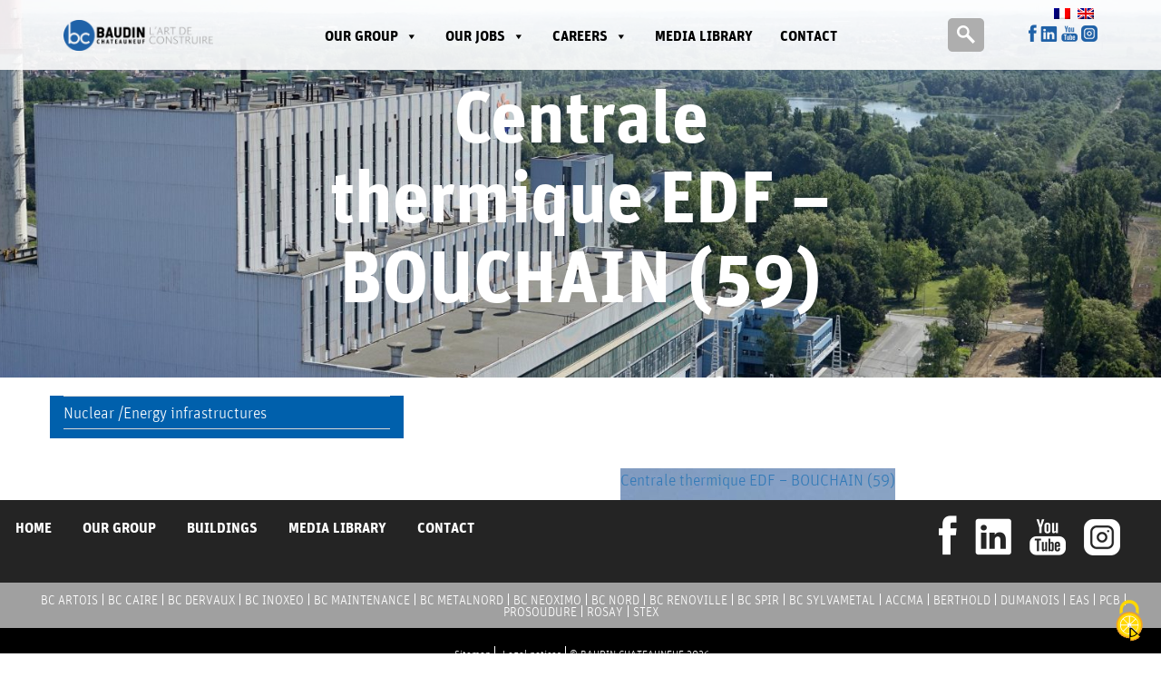

--- FILE ---
content_type: text/html; charset=UTF-8
request_url: https://www.baudinchateauneuf.com/realisation/centrale-thermique-edf-de-bouchain-59/?lang=en
body_size: 12886
content:
<!DOCTYPE html>
<html lang="en-US" class="no-js">
<head>

    <script src="https://www.baudinchateauneuf.com/wp-content/themes/baudin/tarteaucitron/tarteaucitron.js"></script>

    <script type="text/javascript">
        tarteaucitron.init({
        "privacyUrl": "", /* Privacy policy url */
        "bodyPosition": "bottom", /* or top to bring it as first element for accessibility */

        "hashtag": "#tarteaucitron", /* Open the panel with this hashtag */
        "cookieName": "tarteaucitron", /* Cookie name */

        "orientation": "middle", /* Banner position (top - bottom) */

        "groupServices": false, /* Group services by category */
        "serviceDefaultState": "wait", /* Default state (true - wait - false) */
                        
        "showAlertSmall": false, /* Show the small banner on bottom right */
        "cookieslist": false, /* Show the cookie list */
                        
        "closePopup": false, /* Show a close X on the banner */

        "showIcon": true, /* Show cookie icon to manage cookies */
        //"iconSrc": "", /* Optionnal: URL or base64 encoded image */
        "iconPosition": "BottomRight", /* BottomRight, BottomLeft, TopRight and TopLeft */

        "adblocker": false, /* Show a Warning if an adblocker is detected */
                        
        "DenyAllCta" : true, /* Show the deny all button */
        "AcceptAllCta" : true, /* Show the accept all button when highPrivacy on */
        "highPrivacy": true, /* HIGHLY RECOMMANDED Disable auto consent */
                        
        "handleBrowserDNTRequest": false, /* If Do Not Track == 1, disallow all */

        "removeCredit": false, /* Remove credit link */
        "moreInfoLink": true, /* Show more info link */

        "useExternalCss": false, /* If false, the tarteaucitron.css file will be loaded */
        "useExternalJs": false, /* If false, the tarteaucitron.js file will be loaded */

        //"cookieDomain": ".my-multisite-domaine.fr", /* Shared cookie for multisite */
                        
        "readmoreLink": "", /* Change the default readmore link */

        "mandatory": true, /* Show a message about mandatory cookies */
        "mandatoryCta": true /* Show the disabled accept button when mandatory on */
        });
    </script>

	<meta charset="UTF-8">
	<meta name="viewport" content="width=device-width">
	<link rel="profile" href="http://gmpg.org/xfn/11">
	<link rel="pingback" href="https://www.baudinchateauneuf.com/xmlrpc.php">
	<!--[if lt IE 9]>
	<script src="https://www.baudinchateauneuf.com/wp-content/themes/twentyfifteen/js/html5.js"></script>
	<![endif]-->
	<script>(function(html){html.className = html.className.replace(/\bno-js\b/,'js')})(document.documentElement);</script>
<meta name='robots' content='index, follow, max-image-preview:large, max-snippet:-1, max-video-preview:-1' />
<link rel="alternate" hreflang="fr" href="https://www.baudinchateauneuf.com/realisation/centrale-thermique-edf-de-bouchain-59/" />
<link rel="alternate" hreflang="en" href="https://www.baudinchateauneuf.com/realisation/centrale-thermique-edf-de-bouchain-59/?lang=en" />
<link rel="alternate" hreflang="x-default" href="https://www.baudinchateauneuf.com/realisation/centrale-thermique-edf-de-bouchain-59/" />

	<!-- This site is optimized with the Yoast SEO plugin v23.9 - https://yoast.com/wordpress/plugins/seo/ -->
	<title>Centrale thermique EDF - BOUCHAIN (59) - Baudin Chateauneuf</title>
	<link rel="canonical" href="https://www.baudinchateauneuf.com/realisation/centrale-thermique-edf-de-bouchain-59/?lang=en" />
	<meta property="og:locale" content="en_US" />
	<meta property="og:type" content="article" />
	<meta property="og:title" content="Centrale thermique EDF - BOUCHAIN (59) - Baudin Chateauneuf" />
	<meta property="og:url" content="https://www.baudinchateauneuf.com/realisation/centrale-thermique-edf-de-bouchain-59/?lang=en" />
	<meta property="og:site_name" content="Baudin Chateauneuf" />
	<meta property="article:publisher" content="https://www.facebook.com/GroupeBaudinChateauneuf/?fref=ts" />
	<meta name="twitter:card" content="summary_large_image" />
	<meta name="twitter:site" content="@BCRecrute" />
	<script type="application/ld+json" class="yoast-schema-graph">{"@context":"https://schema.org","@graph":[{"@type":"WebPage","@id":"https://www.baudinchateauneuf.com/realisation/centrale-thermique-edf-de-bouchain-59/?lang=en","url":"https://www.baudinchateauneuf.com/realisation/centrale-thermique-edf-de-bouchain-59/?lang=en","name":"Centrale thermique EDF - BOUCHAIN (59) - Baudin Chateauneuf","isPartOf":{"@id":"https://www.baudinchateauneuf.com/#website"},"primaryImageOfPage":{"@id":"https://www.baudinchateauneuf.com/realisation/centrale-thermique-edf-de-bouchain-59/?lang=en#primaryimage"},"image":{"@id":"https://www.baudinchateauneuf.com/realisation/centrale-thermique-edf-de-bouchain-59/?lang=en#primaryimage"},"thumbnailUrl":"https://www.baudinchateauneuf.com/wp-content/uploads/2017/06/Bouchain-vue-aerienne-19052014-11-e1639047072637.jpg","datePublished":"2017-06-29T12:26:38+00:00","dateModified":"2017-06-29T12:26:38+00:00","breadcrumb":{"@id":"https://www.baudinchateauneuf.com/realisation/centrale-thermique-edf-de-bouchain-59/?lang=en#breadcrumb"},"inLanguage":"en-US","potentialAction":[{"@type":"ReadAction","target":["https://www.baudinchateauneuf.com/realisation/centrale-thermique-edf-de-bouchain-59/?lang=en"]}]},{"@type":"ImageObject","inLanguage":"en-US","@id":"https://www.baudinchateauneuf.com/realisation/centrale-thermique-edf-de-bouchain-59/?lang=en#primaryimage","url":"https://www.baudinchateauneuf.com/wp-content/uploads/2017/06/Bouchain-vue-aerienne-19052014-11-e1639047072637.jpg","contentUrl":"https://www.baudinchateauneuf.com/wp-content/uploads/2017/06/Bouchain-vue-aerienne-19052014-11-e1639047072637.jpg","width":7220,"height":4133},{"@type":"BreadcrumbList","@id":"https://www.baudinchateauneuf.com/realisation/centrale-thermique-edf-de-bouchain-59/?lang=en#breadcrumb","itemListElement":[{"@type":"ListItem","position":1,"name":"Home","item":"https://www.baudinchateauneuf.com/?lang=en"},{"@type":"ListItem","position":2,"name":"Réalisations","item":"https://www.baudinchateauneuf.com/realisation/"},{"@type":"ListItem","position":3,"name":"Centrale thermique EDF &#8211; BOUCHAIN (59)"}]},{"@type":"WebSite","@id":"https://www.baudinchateauneuf.com/#website","url":"https://www.baudinchateauneuf.com/","name":"Baudin Chateauneuf","description":"L&#039;art de construire","publisher":{"@id":"https://www.baudinchateauneuf.com/#organization"},"potentialAction":[{"@type":"SearchAction","target":{"@type":"EntryPoint","urlTemplate":"https://www.baudinchateauneuf.com/?s={search_term_string}"},"query-input":{"@type":"PropertyValueSpecification","valueRequired":true,"valueName":"search_term_string"}}],"inLanguage":"en-US"},{"@type":"Organization","@id":"https://www.baudinchateauneuf.com/#organization","name":"Baudin Chateaneuf","url":"https://www.baudinchateauneuf.com/","logo":{"@type":"ImageObject","inLanguage":"en-US","@id":"https://www.baudinchateauneuf.com/#/schema/logo/image/","url":"https://www.baudinchateauneuf.com/wp-content/uploads/2017/06/BCH03_BLANC.png","contentUrl":"https://www.baudinchateauneuf.com/wp-content/uploads/2017/06/BCH03_BLANC.png","width":"185","height":"71","caption":"Baudin Chateaneuf"},"image":{"@id":"https://www.baudinchateauneuf.com/#/schema/logo/image/"},"sameAs":["https://www.facebook.com/GroupeBaudinChateauneuf/?fref=ts","https://x.com/BCRecrute","https://www.linkedin.com/company/5707930?trk=tyah&amp;amp;trkInfo=tarId:1417777274721,tas:Baudin Chateauneuf,idx:1-1-1","https://www.youtube.com/channel/UCD71bGX6NnZTQasLBlb2F9Q"]}]}</script>
	<!-- / Yoast SEO plugin. -->


<link rel='dns-prefetch' href='//ajax.googleapis.com' />
<link rel="alternate" type="application/rss+xml" title="Baudin Chateauneuf &raquo; Feed" href="https://www.baudinchateauneuf.com/feed/?lang=en" />
<link rel="alternate" type="application/rss+xml" title="Baudin Chateauneuf &raquo; Comments Feed" href="https://www.baudinchateauneuf.com/comments/feed/?lang=en" />
<link rel="alternate" title="oEmbed (JSON)" type="application/json+oembed" href="https://www.baudinchateauneuf.com/wp-json/oembed/1.0/embed?url=https%3A%2F%2Fwww.baudinchateauneuf.com%2Frealisation%2Fcentrale-thermique-edf-de-bouchain-59%2F%3Flang%3Den" />
<link rel="alternate" title="oEmbed (XML)" type="text/xml+oembed" href="https://www.baudinchateauneuf.com/wp-json/oembed/1.0/embed?url=https%3A%2F%2Fwww.baudinchateauneuf.com%2Frealisation%2Fcentrale-thermique-edf-de-bouchain-59%2F%3Flang%3Den&#038;format=xml" />
<style id='wp-img-auto-sizes-contain-inline-css'>
img:is([sizes=auto i],[sizes^="auto," i]){contain-intrinsic-size:3000px 1500px}
/*# sourceURL=wp-img-auto-sizes-contain-inline-css */
</style>
<style id='wp-emoji-styles-inline-css'>

	img.wp-smiley, img.emoji {
		display: inline !important;
		border: none !important;
		box-shadow: none !important;
		height: 1em !important;
		width: 1em !important;
		margin: 0 0.07em !important;
		vertical-align: -0.1em !important;
		background: none !important;
		padding: 0 !important;
	}
/*# sourceURL=wp-emoji-styles-inline-css */
</style>
<link rel='stylesheet' id='wp-block-library-css' href='https://www.baudinchateauneuf.com/wp-includes/css/dist/block-library/style.min.css?ver=6.9' media='all' />
<style id='global-styles-inline-css'>
:root{--wp--preset--aspect-ratio--square: 1;--wp--preset--aspect-ratio--4-3: 4/3;--wp--preset--aspect-ratio--3-4: 3/4;--wp--preset--aspect-ratio--3-2: 3/2;--wp--preset--aspect-ratio--2-3: 2/3;--wp--preset--aspect-ratio--16-9: 16/9;--wp--preset--aspect-ratio--9-16: 9/16;--wp--preset--color--black: #000000;--wp--preset--color--cyan-bluish-gray: #abb8c3;--wp--preset--color--white: #fff;--wp--preset--color--pale-pink: #f78da7;--wp--preset--color--vivid-red: #cf2e2e;--wp--preset--color--luminous-vivid-orange: #ff6900;--wp--preset--color--luminous-vivid-amber: #fcb900;--wp--preset--color--light-green-cyan: #7bdcb5;--wp--preset--color--vivid-green-cyan: #00d084;--wp--preset--color--pale-cyan-blue: #8ed1fc;--wp--preset--color--vivid-cyan-blue: #0693e3;--wp--preset--color--vivid-purple: #9b51e0;--wp--preset--color--dark-gray: #111;--wp--preset--color--light-gray: #f1f1f1;--wp--preset--color--yellow: #f4ca16;--wp--preset--color--dark-brown: #352712;--wp--preset--color--medium-pink: #e53b51;--wp--preset--color--light-pink: #ffe5d1;--wp--preset--color--dark-purple: #2e2256;--wp--preset--color--purple: #674970;--wp--preset--color--blue-gray: #22313f;--wp--preset--color--bright-blue: #55c3dc;--wp--preset--color--light-blue: #e9f2f9;--wp--preset--gradient--vivid-cyan-blue-to-vivid-purple: linear-gradient(135deg,rgb(6,147,227) 0%,rgb(155,81,224) 100%);--wp--preset--gradient--light-green-cyan-to-vivid-green-cyan: linear-gradient(135deg,rgb(122,220,180) 0%,rgb(0,208,130) 100%);--wp--preset--gradient--luminous-vivid-amber-to-luminous-vivid-orange: linear-gradient(135deg,rgb(252,185,0) 0%,rgb(255,105,0) 100%);--wp--preset--gradient--luminous-vivid-orange-to-vivid-red: linear-gradient(135deg,rgb(255,105,0) 0%,rgb(207,46,46) 100%);--wp--preset--gradient--very-light-gray-to-cyan-bluish-gray: linear-gradient(135deg,rgb(238,238,238) 0%,rgb(169,184,195) 100%);--wp--preset--gradient--cool-to-warm-spectrum: linear-gradient(135deg,rgb(74,234,220) 0%,rgb(151,120,209) 20%,rgb(207,42,186) 40%,rgb(238,44,130) 60%,rgb(251,105,98) 80%,rgb(254,248,76) 100%);--wp--preset--gradient--blush-light-purple: linear-gradient(135deg,rgb(255,206,236) 0%,rgb(152,150,240) 100%);--wp--preset--gradient--blush-bordeaux: linear-gradient(135deg,rgb(254,205,165) 0%,rgb(254,45,45) 50%,rgb(107,0,62) 100%);--wp--preset--gradient--luminous-dusk: linear-gradient(135deg,rgb(255,203,112) 0%,rgb(199,81,192) 50%,rgb(65,88,208) 100%);--wp--preset--gradient--pale-ocean: linear-gradient(135deg,rgb(255,245,203) 0%,rgb(182,227,212) 50%,rgb(51,167,181) 100%);--wp--preset--gradient--electric-grass: linear-gradient(135deg,rgb(202,248,128) 0%,rgb(113,206,126) 100%);--wp--preset--gradient--midnight: linear-gradient(135deg,rgb(2,3,129) 0%,rgb(40,116,252) 100%);--wp--preset--gradient--dark-gray-gradient-gradient: linear-gradient(90deg, rgba(17,17,17,1) 0%, rgba(42,42,42,1) 100%);--wp--preset--gradient--light-gray-gradient: linear-gradient(90deg, rgba(241,241,241,1) 0%, rgba(215,215,215,1) 100%);--wp--preset--gradient--white-gradient: linear-gradient(90deg, rgba(255,255,255,1) 0%, rgba(230,230,230,1) 100%);--wp--preset--gradient--yellow-gradient: linear-gradient(90deg, rgba(244,202,22,1) 0%, rgba(205,168,10,1) 100%);--wp--preset--gradient--dark-brown-gradient: linear-gradient(90deg, rgba(53,39,18,1) 0%, rgba(91,67,31,1) 100%);--wp--preset--gradient--medium-pink-gradient: linear-gradient(90deg, rgba(229,59,81,1) 0%, rgba(209,28,51,1) 100%);--wp--preset--gradient--light-pink-gradient: linear-gradient(90deg, rgba(255,229,209,1) 0%, rgba(255,200,158,1) 100%);--wp--preset--gradient--dark-purple-gradient: linear-gradient(90deg, rgba(46,34,86,1) 0%, rgba(66,48,123,1) 100%);--wp--preset--gradient--purple-gradient: linear-gradient(90deg, rgba(103,73,112,1) 0%, rgba(131,93,143,1) 100%);--wp--preset--gradient--blue-gray-gradient: linear-gradient(90deg, rgba(34,49,63,1) 0%, rgba(52,75,96,1) 100%);--wp--preset--gradient--bright-blue-gradient: linear-gradient(90deg, rgba(85,195,220,1) 0%, rgba(43,180,211,1) 100%);--wp--preset--gradient--light-blue-gradient: linear-gradient(90deg, rgba(233,242,249,1) 0%, rgba(193,218,238,1) 100%);--wp--preset--font-size--small: 13px;--wp--preset--font-size--medium: 20px;--wp--preset--font-size--large: 36px;--wp--preset--font-size--x-large: 42px;--wp--preset--spacing--20: 0.44rem;--wp--preset--spacing--30: 0.67rem;--wp--preset--spacing--40: 1rem;--wp--preset--spacing--50: 1.5rem;--wp--preset--spacing--60: 2.25rem;--wp--preset--spacing--70: 3.38rem;--wp--preset--spacing--80: 5.06rem;--wp--preset--shadow--natural: 6px 6px 9px rgba(0, 0, 0, 0.2);--wp--preset--shadow--deep: 12px 12px 50px rgba(0, 0, 0, 0.4);--wp--preset--shadow--sharp: 6px 6px 0px rgba(0, 0, 0, 0.2);--wp--preset--shadow--outlined: 6px 6px 0px -3px rgb(255, 255, 255), 6px 6px rgb(0, 0, 0);--wp--preset--shadow--crisp: 6px 6px 0px rgb(0, 0, 0);}:where(.is-layout-flex){gap: 0.5em;}:where(.is-layout-grid){gap: 0.5em;}body .is-layout-flex{display: flex;}.is-layout-flex{flex-wrap: wrap;align-items: center;}.is-layout-flex > :is(*, div){margin: 0;}body .is-layout-grid{display: grid;}.is-layout-grid > :is(*, div){margin: 0;}:where(.wp-block-columns.is-layout-flex){gap: 2em;}:where(.wp-block-columns.is-layout-grid){gap: 2em;}:where(.wp-block-post-template.is-layout-flex){gap: 1.25em;}:where(.wp-block-post-template.is-layout-grid){gap: 1.25em;}.has-black-color{color: var(--wp--preset--color--black) !important;}.has-cyan-bluish-gray-color{color: var(--wp--preset--color--cyan-bluish-gray) !important;}.has-white-color{color: var(--wp--preset--color--white) !important;}.has-pale-pink-color{color: var(--wp--preset--color--pale-pink) !important;}.has-vivid-red-color{color: var(--wp--preset--color--vivid-red) !important;}.has-luminous-vivid-orange-color{color: var(--wp--preset--color--luminous-vivid-orange) !important;}.has-luminous-vivid-amber-color{color: var(--wp--preset--color--luminous-vivid-amber) !important;}.has-light-green-cyan-color{color: var(--wp--preset--color--light-green-cyan) !important;}.has-vivid-green-cyan-color{color: var(--wp--preset--color--vivid-green-cyan) !important;}.has-pale-cyan-blue-color{color: var(--wp--preset--color--pale-cyan-blue) !important;}.has-vivid-cyan-blue-color{color: var(--wp--preset--color--vivid-cyan-blue) !important;}.has-vivid-purple-color{color: var(--wp--preset--color--vivid-purple) !important;}.has-black-background-color{background-color: var(--wp--preset--color--black) !important;}.has-cyan-bluish-gray-background-color{background-color: var(--wp--preset--color--cyan-bluish-gray) !important;}.has-white-background-color{background-color: var(--wp--preset--color--white) !important;}.has-pale-pink-background-color{background-color: var(--wp--preset--color--pale-pink) !important;}.has-vivid-red-background-color{background-color: var(--wp--preset--color--vivid-red) !important;}.has-luminous-vivid-orange-background-color{background-color: var(--wp--preset--color--luminous-vivid-orange) !important;}.has-luminous-vivid-amber-background-color{background-color: var(--wp--preset--color--luminous-vivid-amber) !important;}.has-light-green-cyan-background-color{background-color: var(--wp--preset--color--light-green-cyan) !important;}.has-vivid-green-cyan-background-color{background-color: var(--wp--preset--color--vivid-green-cyan) !important;}.has-pale-cyan-blue-background-color{background-color: var(--wp--preset--color--pale-cyan-blue) !important;}.has-vivid-cyan-blue-background-color{background-color: var(--wp--preset--color--vivid-cyan-blue) !important;}.has-vivid-purple-background-color{background-color: var(--wp--preset--color--vivid-purple) !important;}.has-black-border-color{border-color: var(--wp--preset--color--black) !important;}.has-cyan-bluish-gray-border-color{border-color: var(--wp--preset--color--cyan-bluish-gray) !important;}.has-white-border-color{border-color: var(--wp--preset--color--white) !important;}.has-pale-pink-border-color{border-color: var(--wp--preset--color--pale-pink) !important;}.has-vivid-red-border-color{border-color: var(--wp--preset--color--vivid-red) !important;}.has-luminous-vivid-orange-border-color{border-color: var(--wp--preset--color--luminous-vivid-orange) !important;}.has-luminous-vivid-amber-border-color{border-color: var(--wp--preset--color--luminous-vivid-amber) !important;}.has-light-green-cyan-border-color{border-color: var(--wp--preset--color--light-green-cyan) !important;}.has-vivid-green-cyan-border-color{border-color: var(--wp--preset--color--vivid-green-cyan) !important;}.has-pale-cyan-blue-border-color{border-color: var(--wp--preset--color--pale-cyan-blue) !important;}.has-vivid-cyan-blue-border-color{border-color: var(--wp--preset--color--vivid-cyan-blue) !important;}.has-vivid-purple-border-color{border-color: var(--wp--preset--color--vivid-purple) !important;}.has-vivid-cyan-blue-to-vivid-purple-gradient-background{background: var(--wp--preset--gradient--vivid-cyan-blue-to-vivid-purple) !important;}.has-light-green-cyan-to-vivid-green-cyan-gradient-background{background: var(--wp--preset--gradient--light-green-cyan-to-vivid-green-cyan) !important;}.has-luminous-vivid-amber-to-luminous-vivid-orange-gradient-background{background: var(--wp--preset--gradient--luminous-vivid-amber-to-luminous-vivid-orange) !important;}.has-luminous-vivid-orange-to-vivid-red-gradient-background{background: var(--wp--preset--gradient--luminous-vivid-orange-to-vivid-red) !important;}.has-very-light-gray-to-cyan-bluish-gray-gradient-background{background: var(--wp--preset--gradient--very-light-gray-to-cyan-bluish-gray) !important;}.has-cool-to-warm-spectrum-gradient-background{background: var(--wp--preset--gradient--cool-to-warm-spectrum) !important;}.has-blush-light-purple-gradient-background{background: var(--wp--preset--gradient--blush-light-purple) !important;}.has-blush-bordeaux-gradient-background{background: var(--wp--preset--gradient--blush-bordeaux) !important;}.has-luminous-dusk-gradient-background{background: var(--wp--preset--gradient--luminous-dusk) !important;}.has-pale-ocean-gradient-background{background: var(--wp--preset--gradient--pale-ocean) !important;}.has-electric-grass-gradient-background{background: var(--wp--preset--gradient--electric-grass) !important;}.has-midnight-gradient-background{background: var(--wp--preset--gradient--midnight) !important;}.has-small-font-size{font-size: var(--wp--preset--font-size--small) !important;}.has-medium-font-size{font-size: var(--wp--preset--font-size--medium) !important;}.has-large-font-size{font-size: var(--wp--preset--font-size--large) !important;}.has-x-large-font-size{font-size: var(--wp--preset--font-size--x-large) !important;}
/*# sourceURL=global-styles-inline-css */
</style>

<style id='classic-theme-styles-inline-css'>
/*! This file is auto-generated */
.wp-block-button__link{color:#fff;background-color:#32373c;border-radius:9999px;box-shadow:none;text-decoration:none;padding:calc(.667em + 2px) calc(1.333em + 2px);font-size:1.125em}.wp-block-file__button{background:#32373c;color:#fff;text-decoration:none}
/*# sourceURL=/wp-includes/css/classic-themes.min.css */
</style>
<link rel='stylesheet' id='contact-form-7-css' href='https://www.baudinchateauneuf.com/wp-content/plugins/contact-form-7/includes/css/styles.css?ver=6.0.3' media='all' />
<link rel='stylesheet' id='mfcf7_zl_button_style-css' href='https://www.baudinchateauneuf.com/wp-content/plugins/multiline-files-for-contact-form-7/css/style.css?12&#038;ver=6.9' media='all' />
<link rel='stylesheet' id='wpml-legacy-horizontal-list-0-css' href='https://www.baudinchateauneuf.com/wp-content/plugins/sitepress-multilingual-cms/templates/language-switchers/legacy-list-horizontal/style.min.css?ver=1' media='all' />
<style id='wpml-legacy-horizontal-list-0-inline-css'>
.wpml-ls-statics-shortcode_actions{background-color:#ffffff;}.wpml-ls-statics-shortcode_actions, .wpml-ls-statics-shortcode_actions .wpml-ls-sub-menu, .wpml-ls-statics-shortcode_actions a {border-color:#cdcdcd;}.wpml-ls-statics-shortcode_actions a, .wpml-ls-statics-shortcode_actions .wpml-ls-sub-menu a, .wpml-ls-statics-shortcode_actions .wpml-ls-sub-menu a:link, .wpml-ls-statics-shortcode_actions li:not(.wpml-ls-current-language) .wpml-ls-link, .wpml-ls-statics-shortcode_actions li:not(.wpml-ls-current-language) .wpml-ls-link:link {color:#444444;background-color:#ffffff;}.wpml-ls-statics-shortcode_actions a, .wpml-ls-statics-shortcode_actions .wpml-ls-sub-menu a:hover,.wpml-ls-statics-shortcode_actions .wpml-ls-sub-menu a:focus, .wpml-ls-statics-shortcode_actions .wpml-ls-sub-menu a:link:hover, .wpml-ls-statics-shortcode_actions .wpml-ls-sub-menu a:link:focus {color:#000000;background-color:#eeeeee;}.wpml-ls-statics-shortcode_actions .wpml-ls-current-language > a {color:#444444;background-color:#ffffff;}.wpml-ls-statics-shortcode_actions .wpml-ls-current-language:hover>a, .wpml-ls-statics-shortcode_actions .wpml-ls-current-language>a:focus {color:#000000;background-color:#eeeeee;}
/*# sourceURL=wpml-legacy-horizontal-list-0-inline-css */
</style>
<link rel='stylesheet' id='megamenu-css' href='https://www.baudinchateauneuf.com/wp-content/uploads/maxmegamenu/style_en.css?ver=fb50ff' media='all' />
<link rel='stylesheet' id='dashicons-css' href='https://www.baudinchateauneuf.com/wp-includes/css/dashicons.min.css?ver=6.9' media='all' />
<link rel='stylesheet' id='bootstrap-css' href='https://www.baudinchateauneuf.com/wp-content/themes/baudin/css/bootstrap/styles.css?ver=6.9' media='all' />
<link rel='stylesheet' id='sprite-css' href='https://www.baudinchateauneuf.com/wp-content/themes/baudin/css/sprite.css?ver=6.9' media='all' />
<link rel='stylesheet' id='baudin-css' href='https://www.baudinchateauneuf.com/wp-content/themes/baudin/css/baudin.css?ver=6.9' media='all' />
<link rel='stylesheet' id='bootstrap-select-css' href='https://www.baudinchateauneuf.com/wp-content/themes/baudin/css/bootstrap-select.min.css?ver=6.9' media='all' />
<link rel='stylesheet' id='hover-css' href='https://www.baudinchateauneuf.com/wp-content/themes/baudin/css/hover-min.css?ver=6.9' media='all' />
<link rel='stylesheet' id='flipbook-css' href='https://www.baudinchateauneuf.com/wp-content/themes/baudin/css/flipbook.css?ver=6.9' media='all' />
<link rel='stylesheet' id='fa-css' href='https://www.baudinchateauneuf.com/wp-content/themes/baudin/css/font-awesome.min.css?ver=6.9' media='all' />
<link rel='stylesheet' id='fancybox-css' href='https://www.baudinchateauneuf.com/wp-content/themes/baudin/css/jquery.fancybox.css?ver=6.9' media='all' />
<link rel='stylesheet' id='aos-css' href='https://www.baudinchateauneuf.com/wp-content/themes/baudin/css/aos.css?ver=6.9' media='all' />
<link rel='stylesheet' id='parallax-css' href='https://www.baudinchateauneuf.com/wp-content/themes/baudin/css/parallax.css?ver=6.9' media='all' />
<link rel='stylesheet' id='select2-css' href='https://www.baudinchateauneuf.com/wp-content/themes/baudin/css/select2.min.css?ver=6.9' media='all' />
<link rel='stylesheet' id='responsive-css' href='https://www.baudinchateauneuf.com/wp-content/themes/baudin/css/responsive.css?ver=6.9' media='all' />
<link rel='stylesheet' id='twentyfifteen-fonts-css' href='https://www.baudinchateauneuf.com/wp-content/themes/twentyfifteen/assets/fonts/noto-sans-plus-noto-serif-plus-inconsolata.css?ver=20230328' media='all' />
<link rel='stylesheet' id='genericons-css' href='https://www.baudinchateauneuf.com/wp-content/themes/twentyfifteen/genericons/genericons.css?ver=20201026' media='all' />
<link rel='stylesheet' id='twentyfifteen-style-css' href='https://www.baudinchateauneuf.com/wp-content/themes/baudin/style.css?ver=20240402' media='all' />
<style id='twentyfifteen-style-inline-css'>

			.post-navigation .nav-previous { background-image: url(https://www.baudinchateauneuf.com/wp-content/uploads/2017/06/2416-LEVAGE-Module-nord-288-1-2-e1639047009261-825x510.jpg); }
			.post-navigation .nav-previous .post-title, .post-navigation .nav-previous a:hover .post-title, .post-navigation .nav-previous .meta-nav { color: #fff; }
			.post-navigation .nav-previous a:before { background-color: rgba(0, 0, 0, 0.4); }
		
			.post-navigation .nav-next { background-image: url(https://www.baudinchateauneuf.com/wp-content/uploads/2017/07/Pont-tournant-st-Cyprien-825x510.bmp); border-top: 0; }
			.post-navigation .nav-next .post-title, .post-navigation .nav-next a:hover .post-title, .post-navigation .nav-next .meta-nav { color: #fff; }
			.post-navigation .nav-next a:before { background-color: rgba(0, 0, 0, 0.4); }
		
/*# sourceURL=twentyfifteen-style-inline-css */
</style>
<link rel='stylesheet' id='twentyfifteen-block-style-css' href='https://www.baudinchateauneuf.com/wp-content/themes/twentyfifteen/css/blocks.css?ver=20240210' media='all' />
<link rel='stylesheet' id='slb_core-css' href='https://www.baudinchateauneuf.com/wp-content/plugins/simple-lightbox/client/css/app.css?ver=2.9.3' media='all' />
<script src="https://ajax.googleapis.com/ajax/libs/jquery/1.12.4/jquery.min.js?ver=1.12.4" id="jquery-js"></script>
<script src="https://www.baudinchateauneuf.com/wp-content/plugins/multiline-files-for-contact-form-7/js/zl-multine-files.js?ver=6.9" id="mfcf7_zl_multiline_files_script-js"></script>
<script src="https://www.baudinchateauneuf.com/wp-content/themes/baudin/js/vendor/bootstrap/bootstrap.min.js?ver=1" id="bootstrap-js"></script>
<script src="https://www.baudinchateauneuf.com/wp-content/themes/baudin/js/jquery.fancybox.min.js?ver=1.1" id="fancybox-js"></script>
<script id="twentyfifteen-script-js-extra">
var screenReaderText = {"expand":"\u003Cspan class=\"screen-reader-text\"\u003Eexpand child menu\u003C/span\u003E","collapse":"\u003Cspan class=\"screen-reader-text\"\u003Ecollapse child menu\u003C/span\u003E"};
//# sourceURL=twentyfifteen-script-js-extra
</script>
<script src="https://www.baudinchateauneuf.com/wp-content/themes/twentyfifteen/js/functions.js?ver=20221101" id="twentyfifteen-script-js" defer data-wp-strategy="defer"></script>
<link rel="https://api.w.org/" href="https://www.baudinchateauneuf.com/wp-json/" /><link rel='shortlink' href='https://www.baudinchateauneuf.com/?p=8953&#038;lang=en' />
<meta name="generator" content="WPML ver:4.6.14 stt:1,4;" />
<style>.recentcomments a{display:inline !important;padding:0 !important;margin:0 !important;}</style>		<style id="wp-custom-css">
			.page-id-8294{
	background: #000;
}		</style>
		<style type="text/css">/** Mega Menu CSS: fs **/</style>
    <link rel="apple-touch-icon" sizes="57x57" href="https://www.baudinchateauneuf.com/wp-content/themes/baudin/images/favicon/apple-icon-57x57.png">
    <link rel="apple-touch-icon" sizes="60x60" href="https://www.baudinchateauneuf.com/wp-content/themes/baudin/images/favicon/apple-icon-60x60.png">
    <link rel="apple-touch-icon" sizes="72x72" href="https://www.baudinchateauneuf.com/wp-content/themes/baudin/images/favicon/apple-icon-72x72.png">
    <link rel="apple-touch-icon" sizes="76x76" href="https://www.baudinchateauneuf.com/wp-content/themes/baudin/images/favicon/apple-icon-76x76.png">
    <link rel="apple-touch-icon" sizes="114x114" href="https://www.baudinchateauneuf.com/wp-content/themes/baudin/images/favicon/apple-icon-114x114.png">
    <link rel="apple-touch-icon" sizes="120x120" href="https://www.baudinchateauneuf.com/wp-content/themes/baudin/images/favicon/apple-icon-120x120.png">
    <link rel="apple-touch-icon" sizes="144x144" href="https://www.baudinchateauneuf.com/wp-content/themes/baudin/images/favicon/apple-icon-144x144.png">
    <link rel="apple-touch-icon" sizes="152x152" href="https://www.baudinchateauneuf.com/wp-content/themes/baudin/images/favicon/apple-icon-152x152.png">
    <link rel="apple-touch-icon" sizes="180x180" href="https://www.baudinchateauneuf.com/wp-content/themes/baudin/images/favicon/apple-icon-180x180.png">
    <link rel="icon" type="image/png"  href="https://www.baudinchateauneuf.com/wp-content/themes/baudin/images/favicon/favicon.ico">
    <link rel="icon" type="image/png" sizes="192x192"  href="https://www.baudinchateauneuf.com/wp-content/themes/baudin/images/favicon/android-icon-192x192.png">
    <link rel="icon" type="image/png" sizes="32x32" href="https://www.baudinchateauneuf.com/wp-content/themes/baudin/images/favicon/favicon-32x32.png">
    <link rel="icon" type="image/png" sizes="96x96" href="https://www.baudinchateauneuf.com/wp-content/themes/baudin/images/favicon/favicon-96x96.png">
    <link rel="icon" type="image/png" sizes="16x16" href="https://www.baudinchateauneuf.com/wp-content/themes/baudin/images/favicon/favicon-16x16.png">
    <link rel="manifest" href="https://www.baudinchateauneuf.com/wp-content/themes/baudin/images/favicon/manifest.json">
    <meta name="msapplication-config" content="https://www.baudinchateauneuf.com/wp-content/themes/baudin/images/favicon/browserconfig.xml">
    <meta name="msapplication-TileColor" content="#ffffff">
    <meta name="msapplication-TileImage" content="https://www.baudinchateauneuf.com/wp-content/themes/baudin/images/favicon/ms-icon-144x144.png">
    <meta name="theme-color" content="#ffffff">
    
    <!-- Matomo -->
<script>
  var _paq = window._paq = window._paq || [];
  /* tracker methods like "setCustomDimension" should be called before "trackPageView" */
  _paq.push(['trackPageView']);
  _paq.push(['enableLinkTracking']);
  (function() {
    var u="https://mm01.fihosting.net/";
    _paq.push(['setTrackerUrl', u+'matomo.php']);
    _paq.push(['setSiteId', '15']);
    var d=document, g=d.createElement('script'), s=d.getElementsByTagName('script')[0];
    g.async=true; g.src=u+'matomo.js'; s.parentNode.insertBefore(g,s);
  })();
</script>
<!-- End Matomo Code -->

</head>
<body class="wp-singular realisation-template-default single single-realisation postid-8953 wp-embed-responsive wp-theme-twentyfifteen wp-child-theme-baudin mega-menu-primary">
    <div id="page" class="container-full">
        <header>
            <div class="container1600">
                <div class="container1600-inner">
                    <div class="row">
                        <div class="logo col-md-2 col-sm-6 col-xs-8">
                                                            <div class="site-title"><a title="Baudin Chateauneuf" href="https://www.baudinchateauneuf.com/?lang=en" rel="home">Baudin Chateauneuf</a></div>
                                                    </div>
                        <div class="col-md-8 hidden-sm hidden-xs text-center position-static">
                            <div id="mega-menu-wrap-primary" class="mega-menu-wrap"><div class="mega-menu-toggle"><div class="mega-toggle-blocks-left"></div><div class="mega-toggle-blocks-center"></div><div class="mega-toggle-blocks-right"><div class='mega-toggle-block mega-menu-toggle-animated-block mega-toggle-block-0' id='mega-toggle-block-0'><button aria-label="Toggle Menu" class="mega-toggle-animated mega-toggle-animated-slider" type="button" aria-expanded="false">
                  <span class="mega-toggle-animated-box">
                    <span class="mega-toggle-animated-inner"></span>
                  </span>
                </button></div></div></div><ul id="mega-menu-primary" class="mega-menu max-mega-menu mega-menu-horizontal mega-no-js" data-event="click" data-effect="slide_up" data-effect-speed="200" data-effect-mobile="disabled" data-effect-speed-mobile="0" data-mobile-force-width="false" data-second-click="go" data-document-click="collapse" data-vertical-behaviour="standard" data-breakpoint="768" data-unbind="true" data-mobile-state="collapse_all" data-mobile-direction="vertical" data-hover-intent-timeout="300" data-hover-intent-interval="100"><li class='mega-has-sub-item-for-parallax mega-menu-item mega-menu-item-type-post_type mega-menu-item-object-page mega-menu-item-has-children mega-align-bottom-left mega-menu-flyout mega-menu-item-4975' id='mega-menu-item-4975'><a class="mega-menu-link" href="https://www.baudinchateauneuf.com/group/?lang=en" aria-expanded="false" tabindex="0">Our group<span class="mega-indicator"></span></a>
<ul class="mega-sub-menu">
<li class='mega-menu-item mega-menu-item-type-custom mega-menu-item-object-custom mega-menu-item-4976' id='mega-menu-item-4976'><a class="mega-menu-link" href="/group/?lang=en/#about-us">Abouts us</a></li><li class='mega-menu-item mega-menu-item-type-custom mega-menu-item-object-custom mega-menu-item-4977' id='mega-menu-item-4977'><a class="mega-menu-link" href="/group/?lang=en/#our-history">Our history</a></li><li class='mega-menu-item mega-menu-item-type-custom mega-menu-item-object-custom mega-menu-item-4978' id='mega-menu-item-4978'><a class="mega-menu-link" href="/group/?lang=en/#our-locations">Our location</a></li><li class='mega-menu-item mega-menu-item-type-custom mega-menu-item-object-custom mega-menu-item-4980' id='mega-menu-item-4980'><a class="mega-menu-link" href="/group/?lang=en/#our-engagement">Our engagements</a></li></ul>
</li><li class='mega-menu-item mega-menu-item-type-taxonomy mega-menu-item-object-type-realisation mega-menu-item-has-children mega-align-bottom-left mega-menu-flyout mega-menu-item-4981' id='mega-menu-item-4981'><a class="mega-menu-link" href="https://www.baudinchateauneuf.com/type-realisation/buildings/swimming-pools/?lang=en" aria-expanded="false" tabindex="0">Our jobs<span class="mega-indicator"></span></a>
<ul class="mega-sub-menu">
<li class='mega-menu-item mega-menu-item-type-taxonomy mega-menu-item-object-type-realisation mega-current-realisation-ancestor mega-menu-item-8017' id='mega-menu-item-8017'><a class="mega-menu-link" href="https://www.baudinchateauneuf.com/type-realisation/buildings/?lang=en">Buildings</a></li><li class='mega-menu-item mega-menu-item-type-taxonomy mega-menu-item-object-type-realisation mega-menu-item-8018' id='mega-menu-item-8018'><a class="mega-menu-link" href="https://www.baudinchateauneuf.com/type-realisation/civil-engineering/?lang=en">Civil engineering</a></li><li class='mega-menu-item mega-menu-item-type-taxonomy mega-menu-item-object-type-realisation mega-menu-item-8019' id='mega-menu-item-8019'><a class="mega-menu-link" href="https://www.baudinchateauneuf.com/type-realisation/mechanic/?lang=en">Mechanical engineering</a></li><li class='mega-menu-item mega-menu-item-type-taxonomy mega-menu-item-object-type-realisation mega-menu-item-8022' id='mega-menu-item-8022'><a class="mega-menu-link" href="https://www.baudinchateauneuf.com/type-realisation/energy/?lang=en">Energy</a></li><li class='mega-menu-item mega-menu-item-type-taxonomy mega-menu-item-object-type-realisation mega-menu-item-8020' id='mega-menu-item-8020'><a class="mega-menu-link" href="https://www.baudinchateauneuf.com/type-realisation/support-functions/?lang=en">Complementary business</a></li><li class='mega-menu-item mega-menu-item-type-taxonomy mega-menu-item-object-type-realisation mega-menu-item-8021' id='mega-menu-item-8021'><a class="mega-menu-link" href="https://www.baudinchateauneuf.com/type-realisation/export-en/?lang=en">Export</a></li></ul>
</li><li class='mega-menu-item mega-menu-item-type-custom mega-menu-item-object-custom mega-menu-item-has-children mega-align-bottom-left mega-menu-flyout mega-menu-item-4988' id='mega-menu-item-4988'><a class="mega-menu-link" href="/hr-policy/?lang=en" aria-expanded="false" tabindex="0">Careers<span class="mega-indicator"></span></a>
<ul class="mega-sub-menu">
<li class='mega-menu-item mega-menu-item-type-post_type mega-menu-item-object-page mega-menu-item-4989' id='mega-menu-item-4989'><a class="mega-menu-link" href="https://www.baudinchateauneuf.com/hr-policy/?lang=en">HR Policy</a></li><li class='mega-menu-item mega-menu-item-type-post_type mega-menu-item-object-page mega-menu-item-4990' id='mega-menu-item-4990'><a class="mega-menu-link" href="https://www.baudinchateauneuf.com/young-talents/?lang=en">Young talents</a></li><li class='mega-menu-item mega-menu-item-type-post_type mega-menu-item-object-page mega-menu-item-7817' id='mega-menu-item-7817'><a class="mega-menu-link" href="https://www.baudinchateauneuf.com/jobs/?lang=en">Our jobs</a></li></ul>
</li><li class='mega-menu-item mega-menu-item-type-post_type mega-menu-item-object-page mega-align-bottom-left mega-menu-flyout mega-menu-item-4993' id='mega-menu-item-4993'><a class="mega-menu-link" href="https://www.baudinchateauneuf.com/media-library/?lang=en" tabindex="0">Media library</a></li><li class='mega-menu-item mega-menu-item-type-post_type mega-menu-item-object-page mega-align-bottom-left mega-menu-flyout mega-menu-item-4994' id='mega-menu-item-4994'><a class="mega-menu-link" href="https://www.baudinchateauneuf.com/contact/?lang=en" tabindex="0">Contact</a></li></ul></div>                        </div>

                        <div class="col-md-2 hidden-sm hidden-xs text-right">
                            <div class="top-search-bar">
                                <form role="search" method="get" class="search-form" action="/">
    <div class="navbar-btn input-group input-group-sm">
        <input style="display: none;" type="search" class="form-control search-field" placeholder="Rechercher..." value="" name="s" title="Rechercher&nbsp;:">
        <a id="search-icon" href="#"><img src="https://www.baudinchateauneuf.com/wp-content/themes/baudin/images/icon/search-icon.png" alt="Effectuez une recherche"/></a>
    </div>
<input type='hidden' name='lang' value='en' /></form>                            </div>
                            <div class="lang-rs-container">
                                <div class="languages">
                                    
<div class="lang_sel_list_horizontal wpml-ls-statics-shortcode_actions wpml-ls wpml-ls-legacy-list-horizontal" id="lang_sel_list">
	<ul><li class="icl-fr wpml-ls-slot-shortcode_actions wpml-ls-item wpml-ls-item-fr wpml-ls-first-item wpml-ls-item-legacy-list-horizontal">
				<a href="https://www.baudinchateauneuf.com/realisation/centrale-thermique-edf-de-bouchain-59/" class="wpml-ls-link">
                                                        <img
            class="wpml-ls-flag iclflag"
            src="https://www.baudinchateauneuf.com/wp-content/plugins/sitepress-multilingual-cms/res/flags/fr.png"
            alt="French"
            width=18
            height=12
    /></a>
			</li><li class="icl-en wpml-ls-slot-shortcode_actions wpml-ls-item wpml-ls-item-en wpml-ls-current-language wpml-ls-last-item wpml-ls-item-legacy-list-horizontal">
				<a href="https://www.baudinchateauneuf.com/realisation/centrale-thermique-edf-de-bouchain-59/?lang=en" class="wpml-ls-link">
                                                        <img
            class="wpml-ls-flag iclflag"
            src="https://www.baudinchateauneuf.com/wp-content/plugins/sitepress-multilingual-cms/res/flags/en.png"
            alt="English"
            width=18
            height=12
    /></a>
			</li></ul>
</div>
                                </div>
                                <div class="header-rs">
                                    <a target="_blank" href="https://www.facebook.com/GroupeBaudinChateauneuf/?fref=ts" class="icon-sprite icon-facebook-blue"></a>
                                    <a target="_blank" href="https://www.linkedin.com/company/5707930?trk=tyah&trkInfo=tarId%3A1417777274721%2Ctas%3ABaudin%20Chateauneuf%2Cidx%3A1-1-1" class="icon-sprite icon-linkedin-blue"></a>
                                    <a target="_blank" href="https://www.youtube.com/channel/UCD71bGX6NnZTQasLBlb2F9Q" class="icon-sprite icon-youtube-blue"></a>
                                    <a target="_blank" href="https://instagram.com/groupebaudinchateauneuf?utm_medium=copy_link" class="icon-sprite icon-instagram-blue"></a>
                                </div>
                            </div>
                        </div>

                        <div class="col-sm-2 col-xs-offset-2 col-xs-2 hidden-md hidden-lg">
                            <a href="#" id="nav-icon" class="pull-right">
                                <span></span>
                                <span></span>
                                <span></span>
                                <span></span>
                                <span></span>
                                <span></span>
                            </a>

                            <div id="myNav" class="overlay hidden-md hidden-lg">
                                <div class="languages-mobile">
                                    
<div class="lang_sel_list_horizontal wpml-ls-statics-shortcode_actions wpml-ls wpml-ls-legacy-list-horizontal" id="lang_sel_list">
	<ul><li class="icl-fr wpml-ls-slot-shortcode_actions wpml-ls-item wpml-ls-item-fr wpml-ls-first-item wpml-ls-item-legacy-list-horizontal">
				<a href="https://www.baudinchateauneuf.com/realisation/centrale-thermique-edf-de-bouchain-59/" class="wpml-ls-link">
                                                        <img
            class="wpml-ls-flag iclflag"
            src="https://www.baudinchateauneuf.com/wp-content/plugins/sitepress-multilingual-cms/res/flags/fr.png"
            alt="French"
            width=18
            height=12
    /></a>
			</li><li class="icl-en wpml-ls-slot-shortcode_actions wpml-ls-item wpml-ls-item-en wpml-ls-current-language wpml-ls-last-item wpml-ls-item-legacy-list-horizontal">
				<a href="https://www.baudinchateauneuf.com/realisation/centrale-thermique-edf-de-bouchain-59/?lang=en" class="wpml-ls-link">
                                                        <img
            class="wpml-ls-flag iclflag"
            src="https://www.baudinchateauneuf.com/wp-content/plugins/sitepress-multilingual-cms/res/flags/en.png"
            alt="English"
            width=18
            height=12
    /></a>
			</li></ul>
</div>
                                </div>
                                
                                <!-- <a href="/les-offres/" class="nos-offres-mobile">Offres d�emploi</a> -->

                                <a href="#" class="closebtn" id="nav-icon-close">&times;</a>
                                <div class="overlay-content">
                                    <div id="mega-menu-wrap-primary" class="mega-menu-wrap"><div class="mega-menu-toggle"><div class="mega-toggle-blocks-left"></div><div class="mega-toggle-blocks-center"></div><div class="mega-toggle-blocks-right"><div class='mega-toggle-block mega-menu-toggle-animated-block mega-toggle-block-0' id='mega-toggle-block-0'><button aria-label="Toggle Menu" class="mega-toggle-animated mega-toggle-animated-slider" type="button" aria-expanded="false">
                  <span class="mega-toggle-animated-box">
                    <span class="mega-toggle-animated-inner"></span>
                  </span>
                </button></div></div></div><ul id="mega-menu-primary" class="mega-menu max-mega-menu mega-menu-horizontal mega-no-js" data-event="click" data-effect="slide_up" data-effect-speed="200" data-effect-mobile="disabled" data-effect-speed-mobile="0" data-mobile-force-width="false" data-second-click="go" data-document-click="collapse" data-vertical-behaviour="standard" data-breakpoint="768" data-unbind="true" data-mobile-state="collapse_all" data-mobile-direction="vertical" data-hover-intent-timeout="300" data-hover-intent-interval="100"><li class='mega-has-sub-item-for-parallax mega-menu-item mega-menu-item-type-post_type mega-menu-item-object-page mega-menu-item-has-children mega-align-bottom-left mega-menu-flyout mega-menu-item-4975' id='mega-menu-item-4975'><a class="mega-menu-link" href="https://www.baudinchateauneuf.com/group/?lang=en" aria-expanded="false" tabindex="0">Our group<span class="mega-indicator"></span></a>
<ul class="mega-sub-menu">
<li class='mega-menu-item mega-menu-item-type-custom mega-menu-item-object-custom mega-menu-item-4976' id='mega-menu-item-4976'><a class="mega-menu-link" href="/group/?lang=en/#about-us">Abouts us</a></li><li class='mega-menu-item mega-menu-item-type-custom mega-menu-item-object-custom mega-menu-item-4977' id='mega-menu-item-4977'><a class="mega-menu-link" href="/group/?lang=en/#our-history">Our history</a></li><li class='mega-menu-item mega-menu-item-type-custom mega-menu-item-object-custom mega-menu-item-4978' id='mega-menu-item-4978'><a class="mega-menu-link" href="/group/?lang=en/#our-locations">Our location</a></li><li class='mega-menu-item mega-menu-item-type-custom mega-menu-item-object-custom mega-menu-item-4980' id='mega-menu-item-4980'><a class="mega-menu-link" href="/group/?lang=en/#our-engagement">Our engagements</a></li></ul>
</li><li class='mega-menu-item mega-menu-item-type-taxonomy mega-menu-item-object-type-realisation mega-menu-item-has-children mega-align-bottom-left mega-menu-flyout mega-menu-item-4981' id='mega-menu-item-4981'><a class="mega-menu-link" href="https://www.baudinchateauneuf.com/type-realisation/buildings/swimming-pools/?lang=en" aria-expanded="false" tabindex="0">Our jobs<span class="mega-indicator"></span></a>
<ul class="mega-sub-menu">
<li class='mega-menu-item mega-menu-item-type-taxonomy mega-menu-item-object-type-realisation mega-current-realisation-ancestor mega-menu-item-8017' id='mega-menu-item-8017'><a class="mega-menu-link" href="https://www.baudinchateauneuf.com/type-realisation/buildings/?lang=en">Buildings</a></li><li class='mega-menu-item mega-menu-item-type-taxonomy mega-menu-item-object-type-realisation mega-menu-item-8018' id='mega-menu-item-8018'><a class="mega-menu-link" href="https://www.baudinchateauneuf.com/type-realisation/civil-engineering/?lang=en">Civil engineering</a></li><li class='mega-menu-item mega-menu-item-type-taxonomy mega-menu-item-object-type-realisation mega-menu-item-8019' id='mega-menu-item-8019'><a class="mega-menu-link" href="https://www.baudinchateauneuf.com/type-realisation/mechanic/?lang=en">Mechanical engineering</a></li><li class='mega-menu-item mega-menu-item-type-taxonomy mega-menu-item-object-type-realisation mega-menu-item-8022' id='mega-menu-item-8022'><a class="mega-menu-link" href="https://www.baudinchateauneuf.com/type-realisation/energy/?lang=en">Energy</a></li><li class='mega-menu-item mega-menu-item-type-taxonomy mega-menu-item-object-type-realisation mega-menu-item-8020' id='mega-menu-item-8020'><a class="mega-menu-link" href="https://www.baudinchateauneuf.com/type-realisation/support-functions/?lang=en">Complementary business</a></li><li class='mega-menu-item mega-menu-item-type-taxonomy mega-menu-item-object-type-realisation mega-menu-item-8021' id='mega-menu-item-8021'><a class="mega-menu-link" href="https://www.baudinchateauneuf.com/type-realisation/export-en/?lang=en">Export</a></li></ul>
</li><li class='mega-menu-item mega-menu-item-type-custom mega-menu-item-object-custom mega-menu-item-has-children mega-align-bottom-left mega-menu-flyout mega-menu-item-4988' id='mega-menu-item-4988'><a class="mega-menu-link" href="/hr-policy/?lang=en" aria-expanded="false" tabindex="0">Careers<span class="mega-indicator"></span></a>
<ul class="mega-sub-menu">
<li class='mega-menu-item mega-menu-item-type-post_type mega-menu-item-object-page mega-menu-item-4989' id='mega-menu-item-4989'><a class="mega-menu-link" href="https://www.baudinchateauneuf.com/hr-policy/?lang=en">HR Policy</a></li><li class='mega-menu-item mega-menu-item-type-post_type mega-menu-item-object-page mega-menu-item-4990' id='mega-menu-item-4990'><a class="mega-menu-link" href="https://www.baudinchateauneuf.com/young-talents/?lang=en">Young talents</a></li><li class='mega-menu-item mega-menu-item-type-post_type mega-menu-item-object-page mega-menu-item-7817' id='mega-menu-item-7817'><a class="mega-menu-link" href="https://www.baudinchateauneuf.com/jobs/?lang=en">Our jobs</a></li></ul>
</li><li class='mega-menu-item mega-menu-item-type-post_type mega-menu-item-object-page mega-align-bottom-left mega-menu-flyout mega-menu-item-4993' id='mega-menu-item-4993'><a class="mega-menu-link" href="https://www.baudinchateauneuf.com/media-library/?lang=en" tabindex="0">Media library</a></li><li class='mega-menu-item mega-menu-item-type-post_type mega-menu-item-object-page mega-align-bottom-left mega-menu-flyout mega-menu-item-4994' id='mega-menu-item-4994'><a class="mega-menu-link" href="https://www.baudinchateauneuf.com/contact/?lang=en" tabindex="0">Contact</a></li></ul></div>                                </div>
                            </div>
                        </div>
                    </div>
                </div>
            </div>
        </header>
        <div id="content" class="site-content">

    <header class="tete text-center row" style="background-image: url('https://www.baudinchateauneuf.com/wp-content/uploads/2017/06/Bouchain-vue-aerienne-19052014-11-e1639047072637-1920x500.jpg');">
        <div class="col-md-offset-3 col-md-6">
            <h1 class="entry-title">Centrale thermique EDF &#8211; BOUCHAIN (59)</h1>        </div>
    </header>

    <div class="container">
        <div class="row">
            <div class="col-md-4 type-realisations-list blue-bg">
                                <ul>
                                        <li><a href="https://www.baudinchateauneuf.com/type-realisation/buildings/nuclear-energyiinfrastructure/?lang=en">Nuclear /Energy infrastructures</a></li>                                    </ul>
            </div>
            <article id="post-8953" class="text-center col-md-8 post-8953 realisation type-realisation status-publish has-post-thumbnail hentry type-realisation-nuclear-energyiinfrastructure">
                

<div class="real hvr-forward" style="background-image: url('https://www.baudinchateauneuf.com/wp-content/uploads/2017/06/Bouchain-vue-aerienne-19052014-11-e1639047072637.jpg');">

    
    
    
    <a href="https://www.baudinchateauneuf.com/wp-content/uploads/2017/06/Bouchain-vue-aerienne-19052014-11-e1639047072637-1920x1080.jpg" data-fancybox title="Centrale thermique EDF &#8211; BOUCHAIN (59)">        <p class="title"><span>Centrale thermique EDF &#8211; BOUCHAIN (59)</span></p>
    </a>
</div>            </article>
        </div>
    </div>

        </div><!-- .site-content -->

        <footer id="colophon" class="site-footer" role="contentinfo">
            <div class="footer-menu-social">
                <div class="footer-menu">
                                            <nav class="footer-full-navigation" role="navigation" aria-label="Footer full menu">
                            <div class="menu-menu-footer-anglais-container"><ul id="menu-menu-footer-anglais" class="menu-footer"><li id="menu-item-7820" class="menu-item menu-item-type-post_type menu-item-object-page menu-item-home menu-item-7820"><a href="https://www.baudinchateauneuf.com/?lang=en">Home</a></li>
<li id="menu-item-7821" class="menu-item menu-item-type-post_type menu-item-object-page menu-item-7821"><a href="https://www.baudinchateauneuf.com/group/?lang=en">Our group</a></li>
<li id="menu-item-7822" class="menu-item menu-item-type-taxonomy menu-item-object-type-realisation current-realisation-ancestor menu-item-7822"><a href="https://www.baudinchateauneuf.com/type-realisation/buildings/?lang=en">Buildings</a></li>
<li id="menu-item-7824" class="menu-item menu-item-type-post_type menu-item-object-page menu-item-7824"><a href="https://www.baudinchateauneuf.com/media-library/?lang=en">Media library</a></li>
<li id="menu-item-7825" class="menu-item menu-item-type-post_type menu-item-object-page menu-item-7825"><a href="https://www.baudinchateauneuf.com/contact/?lang=en">Contact</a></li>
</ul></div>                        </nav><!-- .social-navigation -->
                                    </div>
                <div class="footer-social">
                    <ul>
                        <li>
                            <a href="https://www.facebook.com/GroupeBaudinChateauneuf/?fref=ts" target="_blank">
                                <img src="https://www.baudinchateauneuf.com/wp-content/themes/baudin/images/rs/facebook.png" alt="Consultez le Facebook de Baudin Chateauneuf">
                            </a>
                        </li>
                        <li>
                            <a href="https://www.linkedin.com/company/5707930?trk=tyah&trkInfo=tarId%3A1417777274721%2Ctas%3ABaudin%20Chateauneuf%2Cidx%3A1-1-1" target="_blank">
                                <img src="https://www.baudinchateauneuf.com/wp-content/themes/baudin/images/rs/linkedin.png" alt="Consultez le Linkedin de Baudin Chateauneuf">
                            </a>
                        </li>
                        <li>
                            <a href="https://www.youtube.com/channel/UCD71bGX6NnZTQasLBlb2F9Q" target="_blank">
                                <img src="https://www.baudinchateauneuf.com/wp-content/themes/baudin/images/rs/youtube.png" alt="Consultez la chaine YouTube de Baudin Chateauneuf">
                            </a>
                        </li>
                        <li>
                            <a href="https://instagram.com/groupebaudinchateauneuf?utm_medium=copy_link" target="_blank">
                                <img src="https://www.baudinchateauneuf.com/wp-content/themes/baudin/images/rs/instagram.png" alt="Consultez l'instagram de Baudin Chateauneuf">
                            </a>
                        </li>
                    </ul>
                </div>
            </div>
            <div class="footer-links">
                                    <nav class="footer-links-navigation" role="navigation" aria-label="Footer external links menu">
                        <div class="menu-menu-liens-footer-anglais-container"><ul id="menu-menu-liens-footer-anglais" class="menu-footer-links"><li id="menu-item-4995" class="menu-item menu-item-type-custom menu-item-object-custom menu-item-4995"><a target="_blank" href="http://www.bcnord.com/">BC ARTOIS</a></li>
<li id="menu-item-4996" class="menu-item menu-item-type-custom menu-item-object-custom menu-item-4996"><a target="_blank" href="http://www.bc-caire.com/">BC CAIRE</a></li>
<li id="menu-item-4998" class="menu-item menu-item-type-custom menu-item-object-custom menu-item-4998"><a target="_blank" href="http://www.bcdervaux.com/">BC DERVAUX</a></li>
<li id="menu-item-4999" class="menu-item menu-item-type-custom menu-item-object-custom menu-item-4999"><a target="_blank" href="http://www.bcinoxeo.com/">BC INOXEO</a></li>
<li id="menu-item-4997" class="menu-item menu-item-type-custom menu-item-object-custom menu-item-4997"><a href="https://www.bcmaintenance.fr/">BC MAINTENANCE</a></li>
<li id="menu-item-5000" class="menu-item menu-item-type-custom menu-item-object-custom menu-item-5000"><a target="_blank" href="http://www.bcmetalnord.com/">BC METALNORD</a></li>
<li id="menu-item-5001" class="menu-item menu-item-type-custom menu-item-object-custom menu-item-5001"><a target="_blank" href="https://neoximo.com/">BC NEOXIMO</a></li>
<li id="menu-item-5002" class="menu-item menu-item-type-custom menu-item-object-custom menu-item-5002"><a target="_blank" href="http://www.bcnord.com/">BC NORD</a></li>
<li id="menu-item-7981" class="menu-item menu-item-type-custom menu-item-object-custom menu-item-7981"><a href="https://www.bcrenoville.com/">BC RENOVILLE</a></li>
<li id="menu-item-5003" class="menu-item menu-item-type-custom menu-item-object-custom menu-item-5003"><a target="_blank" href="https://www.bcspir.com">BC SPIR</a></li>
<li id="menu-item-5004" class="menu-item menu-item-type-custom menu-item-object-custom menu-item-5004"><a target="_blank" href="http://www.sylvametal.com/">BC SYLVAMETAL</a></li>
<li id="menu-item-7980" class="menu-item menu-item-type-custom menu-item-object-custom menu-item-7980"><a href="https://www.accma.fr/">ACCMA</a></li>
<li id="menu-item-5007" class="menu-item menu-item-type-custom menu-item-object-custom menu-item-5007"><a target="_blank" href="http://www.berthold-btp.com/">BERTHOLD</a></li>
<li id="menu-item-5005" class="menu-item menu-item-type-custom menu-item-object-custom menu-item-5005"><a target="_blank" href="http://www.dumanois.com/">DUMANOIS</a></li>
<li id="menu-item-5006" class="menu-item menu-item-type-custom menu-item-object-custom menu-item-5006"><a target="_blank" href="https://www.eauairsysteme.com/">EAS</a></li>
<li id="menu-item-5008" class="menu-item menu-item-type-custom menu-item-object-custom menu-item-5008"><a target="_blank" href="http://www.pcb-btp.com/">PCB</a></li>
<li id="menu-item-5009" class="menu-item menu-item-type-custom menu-item-object-custom menu-item-5009"><a target="_blank" href="http://www.prosoudure.com/">PROSOUDURE</a></li>
<li id="menu-item-5010" class="menu-item menu-item-type-custom menu-item-object-custom menu-item-5010"><a target="_blank" href="https://www.rosaycouverture.com/">ROSAY</a></li>
<li id="menu-item-5011" class="menu-item menu-item-type-custom menu-item-object-custom menu-item-5011"><a target="_blank" href="http://www.st-exceptionnel.com">STEX</a></li>
</ul></div>                    </nav><!-- .social-navigation -->
                            </div>
            <div class="footer-copyright">
                                    <nav class="footer-copyright-navigation" role="navigation" aria-label="Footer copyright menu">
                        <div class="menu-copyright-menu-anglais-container"><ul id="menu-copyright-menu-anglais" class="menu-footer-copyright"><li id="menu-item-5012" class="menu-item menu-item-type-post_type menu-item-object-page menu-item-5012"><a href="https://www.baudinchateauneuf.com/sitemap/?lang=en">Sitemap</a></li>
<li id="menu-item-5013" class="menu-item menu-item-type-post_type menu-item-object-page menu-item-5013"><a href="https://www.baudinchateauneuf.com/legal-notices/?lang=en">Legal notices</a></li>
</ul></div>                    </nav><!-- .social-navigation -->
                                <p>© BAUDIN CHATEAUNEUF 2026</p>
            </div>
        </footer><!-- .site-footer -->
    </div><!-- #page -->
    <script type="speculationrules">
{"prefetch":[{"source":"document","where":{"and":[{"href_matches":"/*"},{"not":{"href_matches":["/wp-*.php","/wp-admin/*","/wp-content/uploads/*","/wp-content/*","/wp-content/plugins/*","/wp-content/themes/baudin/*","/wp-content/themes/twentyfifteen/*","/*\\?(.+)"]}},{"not":{"selector_matches":"a[rel~=\"nofollow\"]"}},{"not":{"selector_matches":".no-prefetch, .no-prefetch a"}}]},"eagerness":"conservative"}]}
</script>
<script src="https://www.baudinchateauneuf.com/wp-includes/js/dist/hooks.min.js?ver=dd5603f07f9220ed27f1" id="wp-hooks-js"></script>
<script src="https://www.baudinchateauneuf.com/wp-includes/js/dist/i18n.min.js?ver=c26c3dc7bed366793375" id="wp-i18n-js"></script>
<script id="wp-i18n-js-after">
wp.i18n.setLocaleData( { 'text direction\u0004ltr': [ 'ltr' ] } );
//# sourceURL=wp-i18n-js-after
</script>
<script src="https://www.baudinchateauneuf.com/wp-content/plugins/contact-form-7/includes/swv/js/index.js?ver=6.0.3" id="swv-js"></script>
<script id="contact-form-7-js-before">
var wpcf7 = {
    "api": {
        "root": "https:\/\/www.baudinchateauneuf.com\/wp-json\/",
        "namespace": "contact-form-7\/v1"
    },
    "cached": 1
};
//# sourceURL=contact-form-7-js-before
</script>
<script src="https://www.baudinchateauneuf.com/wp-content/plugins/contact-form-7/includes/js/index.js?ver=6.0.3" id="contact-form-7-js"></script>
<script src="https://www.baudinchateauneuf.com/wp-content/themes/baudin/js/vendor/jquery.touchSwipe.min.js?ver=1.0" id="touchSwipe-js"></script>
<script src="https://www.baudinchateauneuf.com/wp-content/themes/baudin/js/search-form.js?ver=1.0" id="search-js"></script>
<script src="https://www.baudinchateauneuf.com/wp-content/themes/baudin/js/vendor/parallax.min.js?ver=1.0" id="parallax-js"></script>
<script src="https://www.baudinchateauneuf.com/wp-content/themes/baudin/js/vendor/bootstrap-select.min.js?ver=1.0" id="bootstrap-select-js"></script>
<script src="https://www.baudinchateauneuf.com/wp-content/themes/baudin/js/vendor/jquery.cycle2.min.js?ver=1.0" id="cycle2-js"></script>
<script src="https://www.baudinchateauneuf.com/wp-content/themes/baudin/js/baudin.js?ver=1.0" id="baudin-js"></script>
<script id="flipbook-js-extra">
var WPURL = {"themeUrl":"https://www.baudinchateauneuf.com/wp-content/themes/baudin","siteUrl":"https://www.baudinchateauneuf.com"};
//# sourceURL=flipbook-js-extra
</script>
<script src="https://www.baudinchateauneuf.com/wp-content/themes/baudin/js/vendor/flipbook/flipbook.js?ver=1.0" id="flipbook-js"></script>
<script src="https://www.google.com/recaptcha/api.js?render=6Lehm88UAAAAAPM5n3Hbn7W3CfpfhotSpaj6Xzgk&amp;ver=3.0" id="google-recaptcha-js"></script>
<script src="https://www.baudinchateauneuf.com/wp-includes/js/dist/vendor/wp-polyfill.min.js?ver=3.15.0" id="wp-polyfill-js"></script>
<script id="wpcf7-recaptcha-js-before">
var wpcf7_recaptcha = {
    "sitekey": "6Lehm88UAAAAAPM5n3Hbn7W3CfpfhotSpaj6Xzgk",
    "actions": {
        "homepage": "homepage",
        "contactform": "contactform"
    }
};
//# sourceURL=wpcf7-recaptcha-js-before
</script>
<script src="https://www.baudinchateauneuf.com/wp-content/plugins/contact-form-7/modules/recaptcha/index.js?ver=6.0.3" id="wpcf7-recaptcha-js"></script>
<script src="https://www.baudinchateauneuf.com/wp-includes/js/hoverIntent.min.js?ver=1.10.2" id="hoverIntent-js"></script>
<script src="https://www.baudinchateauneuf.com/wp-content/plugins/megamenu/js/maxmegamenu.js?ver=3.4.1" id="megamenu-js"></script>
<script id="wp-emoji-settings" type="application/json">
{"baseUrl":"https://s.w.org/images/core/emoji/17.0.2/72x72/","ext":".png","svgUrl":"https://s.w.org/images/core/emoji/17.0.2/svg/","svgExt":".svg","source":{"concatemoji":"https://www.baudinchateauneuf.com/wp-includes/js/wp-emoji-release.min.js?ver=6.9"}}
</script>
<script type="module">
/*! This file is auto-generated */
const a=JSON.parse(document.getElementById("wp-emoji-settings").textContent),o=(window._wpemojiSettings=a,"wpEmojiSettingsSupports"),s=["flag","emoji"];function i(e){try{var t={supportTests:e,timestamp:(new Date).valueOf()};sessionStorage.setItem(o,JSON.stringify(t))}catch(e){}}function c(e,t,n){e.clearRect(0,0,e.canvas.width,e.canvas.height),e.fillText(t,0,0);t=new Uint32Array(e.getImageData(0,0,e.canvas.width,e.canvas.height).data);e.clearRect(0,0,e.canvas.width,e.canvas.height),e.fillText(n,0,0);const a=new Uint32Array(e.getImageData(0,0,e.canvas.width,e.canvas.height).data);return t.every((e,t)=>e===a[t])}function p(e,t){e.clearRect(0,0,e.canvas.width,e.canvas.height),e.fillText(t,0,0);var n=e.getImageData(16,16,1,1);for(let e=0;e<n.data.length;e++)if(0!==n.data[e])return!1;return!0}function u(e,t,n,a){switch(t){case"flag":return n(e,"\ud83c\udff3\ufe0f\u200d\u26a7\ufe0f","\ud83c\udff3\ufe0f\u200b\u26a7\ufe0f")?!1:!n(e,"\ud83c\udde8\ud83c\uddf6","\ud83c\udde8\u200b\ud83c\uddf6")&&!n(e,"\ud83c\udff4\udb40\udc67\udb40\udc62\udb40\udc65\udb40\udc6e\udb40\udc67\udb40\udc7f","\ud83c\udff4\u200b\udb40\udc67\u200b\udb40\udc62\u200b\udb40\udc65\u200b\udb40\udc6e\u200b\udb40\udc67\u200b\udb40\udc7f");case"emoji":return!a(e,"\ud83e\u1fac8")}return!1}function f(e,t,n,a){let r;const o=(r="undefined"!=typeof WorkerGlobalScope&&self instanceof WorkerGlobalScope?new OffscreenCanvas(300,150):document.createElement("canvas")).getContext("2d",{willReadFrequently:!0}),s=(o.textBaseline="top",o.font="600 32px Arial",{});return e.forEach(e=>{s[e]=t(o,e,n,a)}),s}function r(e){var t=document.createElement("script");t.src=e,t.defer=!0,document.head.appendChild(t)}a.supports={everything:!0,everythingExceptFlag:!0},new Promise(t=>{let n=function(){try{var e=JSON.parse(sessionStorage.getItem(o));if("object"==typeof e&&"number"==typeof e.timestamp&&(new Date).valueOf()<e.timestamp+604800&&"object"==typeof e.supportTests)return e.supportTests}catch(e){}return null}();if(!n){if("undefined"!=typeof Worker&&"undefined"!=typeof OffscreenCanvas&&"undefined"!=typeof URL&&URL.createObjectURL&&"undefined"!=typeof Blob)try{var e="postMessage("+f.toString()+"("+[JSON.stringify(s),u.toString(),c.toString(),p.toString()].join(",")+"));",a=new Blob([e],{type:"text/javascript"});const r=new Worker(URL.createObjectURL(a),{name:"wpTestEmojiSupports"});return void(r.onmessage=e=>{i(n=e.data),r.terminate(),t(n)})}catch(e){}i(n=f(s,u,c,p))}t(n)}).then(e=>{for(const n in e)a.supports[n]=e[n],a.supports.everything=a.supports.everything&&a.supports[n],"flag"!==n&&(a.supports.everythingExceptFlag=a.supports.everythingExceptFlag&&a.supports[n]);var t;a.supports.everythingExceptFlag=a.supports.everythingExceptFlag&&!a.supports.flag,a.supports.everything||((t=a.source||{}).concatemoji?r(t.concatemoji):t.wpemoji&&t.twemoji&&(r(t.twemoji),r(t.wpemoji)))});
//# sourceURL=https://www.baudinchateauneuf.com/wp-includes/js/wp-emoji-loader.min.js
</script>
<script type="text/javascript" id="slb_context">/* <![CDATA[ */if ( !!window.jQuery ) {(function($){$(document).ready(function(){if ( !!window.SLB ) { {$.extend(SLB, {"context":["public","user_guest"]});} }})})(jQuery);}/* ]]> */</script>

    <script type="text/javascript">
        tarteaucitron.user.matomoId = 15;
        (tarteaucitron.job = tarteaucitron.job || []).push('matomo');
    </script>

    <script>tarteaucitron.user.matomoHost = 'https://mm01.fihosting.net';</script>
<!-- Google tag (gtag.js) -->
<script async src="https://www.googletagmanager.com/gtag/js?id=G-61MCSVN1KZ"></script>
<script>
  window.dataLayer = window.dataLayer || [];
  function gtag(){dataLayer.push(arguments);}
  gtag('js', new Date());

  gtag('config', 'G-61MCSVN1KZ');
</script>
</body>
</html>

<!--
Performance optimized by W3 Total Cache. Learn more: https://www.boldgrid.com/w3-total-cache/

Page Caching using Redis (Requested URI contains query) 

Served from: www.baudinchateauneuf.com @ 2026-01-16 20:19:06 by W3 Total Cache
-->

--- FILE ---
content_type: text/html; charset=utf-8
request_url: https://www.google.com/recaptcha/api2/anchor?ar=1&k=6Lehm88UAAAAAPM5n3Hbn7W3CfpfhotSpaj6Xzgk&co=aHR0cHM6Ly93d3cuYmF1ZGluY2hhdGVhdW5ldWYuY29tOjQ0Mw..&hl=en&v=PoyoqOPhxBO7pBk68S4YbpHZ&size=invisible&anchor-ms=20000&execute-ms=30000&cb=cyhq0xk9uctd
body_size: 48655
content:
<!DOCTYPE HTML><html dir="ltr" lang="en"><head><meta http-equiv="Content-Type" content="text/html; charset=UTF-8">
<meta http-equiv="X-UA-Compatible" content="IE=edge">
<title>reCAPTCHA</title>
<style type="text/css">
/* cyrillic-ext */
@font-face {
  font-family: 'Roboto';
  font-style: normal;
  font-weight: 400;
  font-stretch: 100%;
  src: url(//fonts.gstatic.com/s/roboto/v48/KFO7CnqEu92Fr1ME7kSn66aGLdTylUAMa3GUBHMdazTgWw.woff2) format('woff2');
  unicode-range: U+0460-052F, U+1C80-1C8A, U+20B4, U+2DE0-2DFF, U+A640-A69F, U+FE2E-FE2F;
}
/* cyrillic */
@font-face {
  font-family: 'Roboto';
  font-style: normal;
  font-weight: 400;
  font-stretch: 100%;
  src: url(//fonts.gstatic.com/s/roboto/v48/KFO7CnqEu92Fr1ME7kSn66aGLdTylUAMa3iUBHMdazTgWw.woff2) format('woff2');
  unicode-range: U+0301, U+0400-045F, U+0490-0491, U+04B0-04B1, U+2116;
}
/* greek-ext */
@font-face {
  font-family: 'Roboto';
  font-style: normal;
  font-weight: 400;
  font-stretch: 100%;
  src: url(//fonts.gstatic.com/s/roboto/v48/KFO7CnqEu92Fr1ME7kSn66aGLdTylUAMa3CUBHMdazTgWw.woff2) format('woff2');
  unicode-range: U+1F00-1FFF;
}
/* greek */
@font-face {
  font-family: 'Roboto';
  font-style: normal;
  font-weight: 400;
  font-stretch: 100%;
  src: url(//fonts.gstatic.com/s/roboto/v48/KFO7CnqEu92Fr1ME7kSn66aGLdTylUAMa3-UBHMdazTgWw.woff2) format('woff2');
  unicode-range: U+0370-0377, U+037A-037F, U+0384-038A, U+038C, U+038E-03A1, U+03A3-03FF;
}
/* math */
@font-face {
  font-family: 'Roboto';
  font-style: normal;
  font-weight: 400;
  font-stretch: 100%;
  src: url(//fonts.gstatic.com/s/roboto/v48/KFO7CnqEu92Fr1ME7kSn66aGLdTylUAMawCUBHMdazTgWw.woff2) format('woff2');
  unicode-range: U+0302-0303, U+0305, U+0307-0308, U+0310, U+0312, U+0315, U+031A, U+0326-0327, U+032C, U+032F-0330, U+0332-0333, U+0338, U+033A, U+0346, U+034D, U+0391-03A1, U+03A3-03A9, U+03B1-03C9, U+03D1, U+03D5-03D6, U+03F0-03F1, U+03F4-03F5, U+2016-2017, U+2034-2038, U+203C, U+2040, U+2043, U+2047, U+2050, U+2057, U+205F, U+2070-2071, U+2074-208E, U+2090-209C, U+20D0-20DC, U+20E1, U+20E5-20EF, U+2100-2112, U+2114-2115, U+2117-2121, U+2123-214F, U+2190, U+2192, U+2194-21AE, U+21B0-21E5, U+21F1-21F2, U+21F4-2211, U+2213-2214, U+2216-22FF, U+2308-230B, U+2310, U+2319, U+231C-2321, U+2336-237A, U+237C, U+2395, U+239B-23B7, U+23D0, U+23DC-23E1, U+2474-2475, U+25AF, U+25B3, U+25B7, U+25BD, U+25C1, U+25CA, U+25CC, U+25FB, U+266D-266F, U+27C0-27FF, U+2900-2AFF, U+2B0E-2B11, U+2B30-2B4C, U+2BFE, U+3030, U+FF5B, U+FF5D, U+1D400-1D7FF, U+1EE00-1EEFF;
}
/* symbols */
@font-face {
  font-family: 'Roboto';
  font-style: normal;
  font-weight: 400;
  font-stretch: 100%;
  src: url(//fonts.gstatic.com/s/roboto/v48/KFO7CnqEu92Fr1ME7kSn66aGLdTylUAMaxKUBHMdazTgWw.woff2) format('woff2');
  unicode-range: U+0001-000C, U+000E-001F, U+007F-009F, U+20DD-20E0, U+20E2-20E4, U+2150-218F, U+2190, U+2192, U+2194-2199, U+21AF, U+21E6-21F0, U+21F3, U+2218-2219, U+2299, U+22C4-22C6, U+2300-243F, U+2440-244A, U+2460-24FF, U+25A0-27BF, U+2800-28FF, U+2921-2922, U+2981, U+29BF, U+29EB, U+2B00-2BFF, U+4DC0-4DFF, U+FFF9-FFFB, U+10140-1018E, U+10190-1019C, U+101A0, U+101D0-101FD, U+102E0-102FB, U+10E60-10E7E, U+1D2C0-1D2D3, U+1D2E0-1D37F, U+1F000-1F0FF, U+1F100-1F1AD, U+1F1E6-1F1FF, U+1F30D-1F30F, U+1F315, U+1F31C, U+1F31E, U+1F320-1F32C, U+1F336, U+1F378, U+1F37D, U+1F382, U+1F393-1F39F, U+1F3A7-1F3A8, U+1F3AC-1F3AF, U+1F3C2, U+1F3C4-1F3C6, U+1F3CA-1F3CE, U+1F3D4-1F3E0, U+1F3ED, U+1F3F1-1F3F3, U+1F3F5-1F3F7, U+1F408, U+1F415, U+1F41F, U+1F426, U+1F43F, U+1F441-1F442, U+1F444, U+1F446-1F449, U+1F44C-1F44E, U+1F453, U+1F46A, U+1F47D, U+1F4A3, U+1F4B0, U+1F4B3, U+1F4B9, U+1F4BB, U+1F4BF, U+1F4C8-1F4CB, U+1F4D6, U+1F4DA, U+1F4DF, U+1F4E3-1F4E6, U+1F4EA-1F4ED, U+1F4F7, U+1F4F9-1F4FB, U+1F4FD-1F4FE, U+1F503, U+1F507-1F50B, U+1F50D, U+1F512-1F513, U+1F53E-1F54A, U+1F54F-1F5FA, U+1F610, U+1F650-1F67F, U+1F687, U+1F68D, U+1F691, U+1F694, U+1F698, U+1F6AD, U+1F6B2, U+1F6B9-1F6BA, U+1F6BC, U+1F6C6-1F6CF, U+1F6D3-1F6D7, U+1F6E0-1F6EA, U+1F6F0-1F6F3, U+1F6F7-1F6FC, U+1F700-1F7FF, U+1F800-1F80B, U+1F810-1F847, U+1F850-1F859, U+1F860-1F887, U+1F890-1F8AD, U+1F8B0-1F8BB, U+1F8C0-1F8C1, U+1F900-1F90B, U+1F93B, U+1F946, U+1F984, U+1F996, U+1F9E9, U+1FA00-1FA6F, U+1FA70-1FA7C, U+1FA80-1FA89, U+1FA8F-1FAC6, U+1FACE-1FADC, U+1FADF-1FAE9, U+1FAF0-1FAF8, U+1FB00-1FBFF;
}
/* vietnamese */
@font-face {
  font-family: 'Roboto';
  font-style: normal;
  font-weight: 400;
  font-stretch: 100%;
  src: url(//fonts.gstatic.com/s/roboto/v48/KFO7CnqEu92Fr1ME7kSn66aGLdTylUAMa3OUBHMdazTgWw.woff2) format('woff2');
  unicode-range: U+0102-0103, U+0110-0111, U+0128-0129, U+0168-0169, U+01A0-01A1, U+01AF-01B0, U+0300-0301, U+0303-0304, U+0308-0309, U+0323, U+0329, U+1EA0-1EF9, U+20AB;
}
/* latin-ext */
@font-face {
  font-family: 'Roboto';
  font-style: normal;
  font-weight: 400;
  font-stretch: 100%;
  src: url(//fonts.gstatic.com/s/roboto/v48/KFO7CnqEu92Fr1ME7kSn66aGLdTylUAMa3KUBHMdazTgWw.woff2) format('woff2');
  unicode-range: U+0100-02BA, U+02BD-02C5, U+02C7-02CC, U+02CE-02D7, U+02DD-02FF, U+0304, U+0308, U+0329, U+1D00-1DBF, U+1E00-1E9F, U+1EF2-1EFF, U+2020, U+20A0-20AB, U+20AD-20C0, U+2113, U+2C60-2C7F, U+A720-A7FF;
}
/* latin */
@font-face {
  font-family: 'Roboto';
  font-style: normal;
  font-weight: 400;
  font-stretch: 100%;
  src: url(//fonts.gstatic.com/s/roboto/v48/KFO7CnqEu92Fr1ME7kSn66aGLdTylUAMa3yUBHMdazQ.woff2) format('woff2');
  unicode-range: U+0000-00FF, U+0131, U+0152-0153, U+02BB-02BC, U+02C6, U+02DA, U+02DC, U+0304, U+0308, U+0329, U+2000-206F, U+20AC, U+2122, U+2191, U+2193, U+2212, U+2215, U+FEFF, U+FFFD;
}
/* cyrillic-ext */
@font-face {
  font-family: 'Roboto';
  font-style: normal;
  font-weight: 500;
  font-stretch: 100%;
  src: url(//fonts.gstatic.com/s/roboto/v48/KFO7CnqEu92Fr1ME7kSn66aGLdTylUAMa3GUBHMdazTgWw.woff2) format('woff2');
  unicode-range: U+0460-052F, U+1C80-1C8A, U+20B4, U+2DE0-2DFF, U+A640-A69F, U+FE2E-FE2F;
}
/* cyrillic */
@font-face {
  font-family: 'Roboto';
  font-style: normal;
  font-weight: 500;
  font-stretch: 100%;
  src: url(//fonts.gstatic.com/s/roboto/v48/KFO7CnqEu92Fr1ME7kSn66aGLdTylUAMa3iUBHMdazTgWw.woff2) format('woff2');
  unicode-range: U+0301, U+0400-045F, U+0490-0491, U+04B0-04B1, U+2116;
}
/* greek-ext */
@font-face {
  font-family: 'Roboto';
  font-style: normal;
  font-weight: 500;
  font-stretch: 100%;
  src: url(//fonts.gstatic.com/s/roboto/v48/KFO7CnqEu92Fr1ME7kSn66aGLdTylUAMa3CUBHMdazTgWw.woff2) format('woff2');
  unicode-range: U+1F00-1FFF;
}
/* greek */
@font-face {
  font-family: 'Roboto';
  font-style: normal;
  font-weight: 500;
  font-stretch: 100%;
  src: url(//fonts.gstatic.com/s/roboto/v48/KFO7CnqEu92Fr1ME7kSn66aGLdTylUAMa3-UBHMdazTgWw.woff2) format('woff2');
  unicode-range: U+0370-0377, U+037A-037F, U+0384-038A, U+038C, U+038E-03A1, U+03A3-03FF;
}
/* math */
@font-face {
  font-family: 'Roboto';
  font-style: normal;
  font-weight: 500;
  font-stretch: 100%;
  src: url(//fonts.gstatic.com/s/roboto/v48/KFO7CnqEu92Fr1ME7kSn66aGLdTylUAMawCUBHMdazTgWw.woff2) format('woff2');
  unicode-range: U+0302-0303, U+0305, U+0307-0308, U+0310, U+0312, U+0315, U+031A, U+0326-0327, U+032C, U+032F-0330, U+0332-0333, U+0338, U+033A, U+0346, U+034D, U+0391-03A1, U+03A3-03A9, U+03B1-03C9, U+03D1, U+03D5-03D6, U+03F0-03F1, U+03F4-03F5, U+2016-2017, U+2034-2038, U+203C, U+2040, U+2043, U+2047, U+2050, U+2057, U+205F, U+2070-2071, U+2074-208E, U+2090-209C, U+20D0-20DC, U+20E1, U+20E5-20EF, U+2100-2112, U+2114-2115, U+2117-2121, U+2123-214F, U+2190, U+2192, U+2194-21AE, U+21B0-21E5, U+21F1-21F2, U+21F4-2211, U+2213-2214, U+2216-22FF, U+2308-230B, U+2310, U+2319, U+231C-2321, U+2336-237A, U+237C, U+2395, U+239B-23B7, U+23D0, U+23DC-23E1, U+2474-2475, U+25AF, U+25B3, U+25B7, U+25BD, U+25C1, U+25CA, U+25CC, U+25FB, U+266D-266F, U+27C0-27FF, U+2900-2AFF, U+2B0E-2B11, U+2B30-2B4C, U+2BFE, U+3030, U+FF5B, U+FF5D, U+1D400-1D7FF, U+1EE00-1EEFF;
}
/* symbols */
@font-face {
  font-family: 'Roboto';
  font-style: normal;
  font-weight: 500;
  font-stretch: 100%;
  src: url(//fonts.gstatic.com/s/roboto/v48/KFO7CnqEu92Fr1ME7kSn66aGLdTylUAMaxKUBHMdazTgWw.woff2) format('woff2');
  unicode-range: U+0001-000C, U+000E-001F, U+007F-009F, U+20DD-20E0, U+20E2-20E4, U+2150-218F, U+2190, U+2192, U+2194-2199, U+21AF, U+21E6-21F0, U+21F3, U+2218-2219, U+2299, U+22C4-22C6, U+2300-243F, U+2440-244A, U+2460-24FF, U+25A0-27BF, U+2800-28FF, U+2921-2922, U+2981, U+29BF, U+29EB, U+2B00-2BFF, U+4DC0-4DFF, U+FFF9-FFFB, U+10140-1018E, U+10190-1019C, U+101A0, U+101D0-101FD, U+102E0-102FB, U+10E60-10E7E, U+1D2C0-1D2D3, U+1D2E0-1D37F, U+1F000-1F0FF, U+1F100-1F1AD, U+1F1E6-1F1FF, U+1F30D-1F30F, U+1F315, U+1F31C, U+1F31E, U+1F320-1F32C, U+1F336, U+1F378, U+1F37D, U+1F382, U+1F393-1F39F, U+1F3A7-1F3A8, U+1F3AC-1F3AF, U+1F3C2, U+1F3C4-1F3C6, U+1F3CA-1F3CE, U+1F3D4-1F3E0, U+1F3ED, U+1F3F1-1F3F3, U+1F3F5-1F3F7, U+1F408, U+1F415, U+1F41F, U+1F426, U+1F43F, U+1F441-1F442, U+1F444, U+1F446-1F449, U+1F44C-1F44E, U+1F453, U+1F46A, U+1F47D, U+1F4A3, U+1F4B0, U+1F4B3, U+1F4B9, U+1F4BB, U+1F4BF, U+1F4C8-1F4CB, U+1F4D6, U+1F4DA, U+1F4DF, U+1F4E3-1F4E6, U+1F4EA-1F4ED, U+1F4F7, U+1F4F9-1F4FB, U+1F4FD-1F4FE, U+1F503, U+1F507-1F50B, U+1F50D, U+1F512-1F513, U+1F53E-1F54A, U+1F54F-1F5FA, U+1F610, U+1F650-1F67F, U+1F687, U+1F68D, U+1F691, U+1F694, U+1F698, U+1F6AD, U+1F6B2, U+1F6B9-1F6BA, U+1F6BC, U+1F6C6-1F6CF, U+1F6D3-1F6D7, U+1F6E0-1F6EA, U+1F6F0-1F6F3, U+1F6F7-1F6FC, U+1F700-1F7FF, U+1F800-1F80B, U+1F810-1F847, U+1F850-1F859, U+1F860-1F887, U+1F890-1F8AD, U+1F8B0-1F8BB, U+1F8C0-1F8C1, U+1F900-1F90B, U+1F93B, U+1F946, U+1F984, U+1F996, U+1F9E9, U+1FA00-1FA6F, U+1FA70-1FA7C, U+1FA80-1FA89, U+1FA8F-1FAC6, U+1FACE-1FADC, U+1FADF-1FAE9, U+1FAF0-1FAF8, U+1FB00-1FBFF;
}
/* vietnamese */
@font-face {
  font-family: 'Roboto';
  font-style: normal;
  font-weight: 500;
  font-stretch: 100%;
  src: url(//fonts.gstatic.com/s/roboto/v48/KFO7CnqEu92Fr1ME7kSn66aGLdTylUAMa3OUBHMdazTgWw.woff2) format('woff2');
  unicode-range: U+0102-0103, U+0110-0111, U+0128-0129, U+0168-0169, U+01A0-01A1, U+01AF-01B0, U+0300-0301, U+0303-0304, U+0308-0309, U+0323, U+0329, U+1EA0-1EF9, U+20AB;
}
/* latin-ext */
@font-face {
  font-family: 'Roboto';
  font-style: normal;
  font-weight: 500;
  font-stretch: 100%;
  src: url(//fonts.gstatic.com/s/roboto/v48/KFO7CnqEu92Fr1ME7kSn66aGLdTylUAMa3KUBHMdazTgWw.woff2) format('woff2');
  unicode-range: U+0100-02BA, U+02BD-02C5, U+02C7-02CC, U+02CE-02D7, U+02DD-02FF, U+0304, U+0308, U+0329, U+1D00-1DBF, U+1E00-1E9F, U+1EF2-1EFF, U+2020, U+20A0-20AB, U+20AD-20C0, U+2113, U+2C60-2C7F, U+A720-A7FF;
}
/* latin */
@font-face {
  font-family: 'Roboto';
  font-style: normal;
  font-weight: 500;
  font-stretch: 100%;
  src: url(//fonts.gstatic.com/s/roboto/v48/KFO7CnqEu92Fr1ME7kSn66aGLdTylUAMa3yUBHMdazQ.woff2) format('woff2');
  unicode-range: U+0000-00FF, U+0131, U+0152-0153, U+02BB-02BC, U+02C6, U+02DA, U+02DC, U+0304, U+0308, U+0329, U+2000-206F, U+20AC, U+2122, U+2191, U+2193, U+2212, U+2215, U+FEFF, U+FFFD;
}
/* cyrillic-ext */
@font-face {
  font-family: 'Roboto';
  font-style: normal;
  font-weight: 900;
  font-stretch: 100%;
  src: url(//fonts.gstatic.com/s/roboto/v48/KFO7CnqEu92Fr1ME7kSn66aGLdTylUAMa3GUBHMdazTgWw.woff2) format('woff2');
  unicode-range: U+0460-052F, U+1C80-1C8A, U+20B4, U+2DE0-2DFF, U+A640-A69F, U+FE2E-FE2F;
}
/* cyrillic */
@font-face {
  font-family: 'Roboto';
  font-style: normal;
  font-weight: 900;
  font-stretch: 100%;
  src: url(//fonts.gstatic.com/s/roboto/v48/KFO7CnqEu92Fr1ME7kSn66aGLdTylUAMa3iUBHMdazTgWw.woff2) format('woff2');
  unicode-range: U+0301, U+0400-045F, U+0490-0491, U+04B0-04B1, U+2116;
}
/* greek-ext */
@font-face {
  font-family: 'Roboto';
  font-style: normal;
  font-weight: 900;
  font-stretch: 100%;
  src: url(//fonts.gstatic.com/s/roboto/v48/KFO7CnqEu92Fr1ME7kSn66aGLdTylUAMa3CUBHMdazTgWw.woff2) format('woff2');
  unicode-range: U+1F00-1FFF;
}
/* greek */
@font-face {
  font-family: 'Roboto';
  font-style: normal;
  font-weight: 900;
  font-stretch: 100%;
  src: url(//fonts.gstatic.com/s/roboto/v48/KFO7CnqEu92Fr1ME7kSn66aGLdTylUAMa3-UBHMdazTgWw.woff2) format('woff2');
  unicode-range: U+0370-0377, U+037A-037F, U+0384-038A, U+038C, U+038E-03A1, U+03A3-03FF;
}
/* math */
@font-face {
  font-family: 'Roboto';
  font-style: normal;
  font-weight: 900;
  font-stretch: 100%;
  src: url(//fonts.gstatic.com/s/roboto/v48/KFO7CnqEu92Fr1ME7kSn66aGLdTylUAMawCUBHMdazTgWw.woff2) format('woff2');
  unicode-range: U+0302-0303, U+0305, U+0307-0308, U+0310, U+0312, U+0315, U+031A, U+0326-0327, U+032C, U+032F-0330, U+0332-0333, U+0338, U+033A, U+0346, U+034D, U+0391-03A1, U+03A3-03A9, U+03B1-03C9, U+03D1, U+03D5-03D6, U+03F0-03F1, U+03F4-03F5, U+2016-2017, U+2034-2038, U+203C, U+2040, U+2043, U+2047, U+2050, U+2057, U+205F, U+2070-2071, U+2074-208E, U+2090-209C, U+20D0-20DC, U+20E1, U+20E5-20EF, U+2100-2112, U+2114-2115, U+2117-2121, U+2123-214F, U+2190, U+2192, U+2194-21AE, U+21B0-21E5, U+21F1-21F2, U+21F4-2211, U+2213-2214, U+2216-22FF, U+2308-230B, U+2310, U+2319, U+231C-2321, U+2336-237A, U+237C, U+2395, U+239B-23B7, U+23D0, U+23DC-23E1, U+2474-2475, U+25AF, U+25B3, U+25B7, U+25BD, U+25C1, U+25CA, U+25CC, U+25FB, U+266D-266F, U+27C0-27FF, U+2900-2AFF, U+2B0E-2B11, U+2B30-2B4C, U+2BFE, U+3030, U+FF5B, U+FF5D, U+1D400-1D7FF, U+1EE00-1EEFF;
}
/* symbols */
@font-face {
  font-family: 'Roboto';
  font-style: normal;
  font-weight: 900;
  font-stretch: 100%;
  src: url(//fonts.gstatic.com/s/roboto/v48/KFO7CnqEu92Fr1ME7kSn66aGLdTylUAMaxKUBHMdazTgWw.woff2) format('woff2');
  unicode-range: U+0001-000C, U+000E-001F, U+007F-009F, U+20DD-20E0, U+20E2-20E4, U+2150-218F, U+2190, U+2192, U+2194-2199, U+21AF, U+21E6-21F0, U+21F3, U+2218-2219, U+2299, U+22C4-22C6, U+2300-243F, U+2440-244A, U+2460-24FF, U+25A0-27BF, U+2800-28FF, U+2921-2922, U+2981, U+29BF, U+29EB, U+2B00-2BFF, U+4DC0-4DFF, U+FFF9-FFFB, U+10140-1018E, U+10190-1019C, U+101A0, U+101D0-101FD, U+102E0-102FB, U+10E60-10E7E, U+1D2C0-1D2D3, U+1D2E0-1D37F, U+1F000-1F0FF, U+1F100-1F1AD, U+1F1E6-1F1FF, U+1F30D-1F30F, U+1F315, U+1F31C, U+1F31E, U+1F320-1F32C, U+1F336, U+1F378, U+1F37D, U+1F382, U+1F393-1F39F, U+1F3A7-1F3A8, U+1F3AC-1F3AF, U+1F3C2, U+1F3C4-1F3C6, U+1F3CA-1F3CE, U+1F3D4-1F3E0, U+1F3ED, U+1F3F1-1F3F3, U+1F3F5-1F3F7, U+1F408, U+1F415, U+1F41F, U+1F426, U+1F43F, U+1F441-1F442, U+1F444, U+1F446-1F449, U+1F44C-1F44E, U+1F453, U+1F46A, U+1F47D, U+1F4A3, U+1F4B0, U+1F4B3, U+1F4B9, U+1F4BB, U+1F4BF, U+1F4C8-1F4CB, U+1F4D6, U+1F4DA, U+1F4DF, U+1F4E3-1F4E6, U+1F4EA-1F4ED, U+1F4F7, U+1F4F9-1F4FB, U+1F4FD-1F4FE, U+1F503, U+1F507-1F50B, U+1F50D, U+1F512-1F513, U+1F53E-1F54A, U+1F54F-1F5FA, U+1F610, U+1F650-1F67F, U+1F687, U+1F68D, U+1F691, U+1F694, U+1F698, U+1F6AD, U+1F6B2, U+1F6B9-1F6BA, U+1F6BC, U+1F6C6-1F6CF, U+1F6D3-1F6D7, U+1F6E0-1F6EA, U+1F6F0-1F6F3, U+1F6F7-1F6FC, U+1F700-1F7FF, U+1F800-1F80B, U+1F810-1F847, U+1F850-1F859, U+1F860-1F887, U+1F890-1F8AD, U+1F8B0-1F8BB, U+1F8C0-1F8C1, U+1F900-1F90B, U+1F93B, U+1F946, U+1F984, U+1F996, U+1F9E9, U+1FA00-1FA6F, U+1FA70-1FA7C, U+1FA80-1FA89, U+1FA8F-1FAC6, U+1FACE-1FADC, U+1FADF-1FAE9, U+1FAF0-1FAF8, U+1FB00-1FBFF;
}
/* vietnamese */
@font-face {
  font-family: 'Roboto';
  font-style: normal;
  font-weight: 900;
  font-stretch: 100%;
  src: url(//fonts.gstatic.com/s/roboto/v48/KFO7CnqEu92Fr1ME7kSn66aGLdTylUAMa3OUBHMdazTgWw.woff2) format('woff2');
  unicode-range: U+0102-0103, U+0110-0111, U+0128-0129, U+0168-0169, U+01A0-01A1, U+01AF-01B0, U+0300-0301, U+0303-0304, U+0308-0309, U+0323, U+0329, U+1EA0-1EF9, U+20AB;
}
/* latin-ext */
@font-face {
  font-family: 'Roboto';
  font-style: normal;
  font-weight: 900;
  font-stretch: 100%;
  src: url(//fonts.gstatic.com/s/roboto/v48/KFO7CnqEu92Fr1ME7kSn66aGLdTylUAMa3KUBHMdazTgWw.woff2) format('woff2');
  unicode-range: U+0100-02BA, U+02BD-02C5, U+02C7-02CC, U+02CE-02D7, U+02DD-02FF, U+0304, U+0308, U+0329, U+1D00-1DBF, U+1E00-1E9F, U+1EF2-1EFF, U+2020, U+20A0-20AB, U+20AD-20C0, U+2113, U+2C60-2C7F, U+A720-A7FF;
}
/* latin */
@font-face {
  font-family: 'Roboto';
  font-style: normal;
  font-weight: 900;
  font-stretch: 100%;
  src: url(//fonts.gstatic.com/s/roboto/v48/KFO7CnqEu92Fr1ME7kSn66aGLdTylUAMa3yUBHMdazQ.woff2) format('woff2');
  unicode-range: U+0000-00FF, U+0131, U+0152-0153, U+02BB-02BC, U+02C6, U+02DA, U+02DC, U+0304, U+0308, U+0329, U+2000-206F, U+20AC, U+2122, U+2191, U+2193, U+2212, U+2215, U+FEFF, U+FFFD;
}

</style>
<link rel="stylesheet" type="text/css" href="https://www.gstatic.com/recaptcha/releases/PoyoqOPhxBO7pBk68S4YbpHZ/styles__ltr.css">
<script nonce="D96fvXOUAR-GXkeNpHZd3w" type="text/javascript">window['__recaptcha_api'] = 'https://www.google.com/recaptcha/api2/';</script>
<script type="text/javascript" src="https://www.gstatic.com/recaptcha/releases/PoyoqOPhxBO7pBk68S4YbpHZ/recaptcha__en.js" nonce="D96fvXOUAR-GXkeNpHZd3w">
      
    </script></head>
<body><div id="rc-anchor-alert" class="rc-anchor-alert"></div>
<input type="hidden" id="recaptcha-token" value="[base64]">
<script type="text/javascript" nonce="D96fvXOUAR-GXkeNpHZd3w">
      recaptcha.anchor.Main.init("[\x22ainput\x22,[\x22bgdata\x22,\x22\x22,\[base64]/[base64]/UltIKytdPWE6KGE8MjA0OD9SW0grK109YT4+NnwxOTI6KChhJjY0NTEyKT09NTUyOTYmJnErMTxoLmxlbmd0aCYmKGguY2hhckNvZGVBdChxKzEpJjY0NTEyKT09NTYzMjA/[base64]/MjU1OlI/[base64]/[base64]/[base64]/[base64]/[base64]/[base64]/[base64]/[base64]/[base64]/[base64]\x22,\[base64]\\u003d\\u003d\x22,\x22w7xKw4zCqgrCssOYw6rCscOjJsOLH8OVEcOXBMKhw5tZb8OLw5rDlUplT8OIAcK5eMODPMOnHQvClcKSwqEqYhjCkS7DpsOlw5PCmzQnwr1fwr/[base64]/CvcKWa1wow4zCsMK4wrZcD8O3wqJqYjTCrGQWw4nCkMOsw67DvFk/Yw/CgEpBwqkDPsOSwoHCgyfDgMOMw6EgwqoMw69Yw4IewrvDmsOHw6XCrsOnB8K+w4dAw6PCpi45W8OjDsKqw7zDtMKtwrzDjMKVaMKRw7DCvydGwod/wptjeA/DvX7DsAVsXRkWw5tjOcOnPcKLw6dWAsK+IcOLagwpw67CocKjw7PDkEPDnCvDin54w5ROwpZpwprCkSRwwrfChh85F8KFwrNSwr/CtcKTw48iwpIsGsKsQETDjFRJMcKiLCMqwrnCm8O/[base64]/[base64]/[base64]/wqByO3kFw4BTw5sdYMKvwovCgW4aw5cjMzrCrcKAw5ZMw7XDpMK1e8K9S3VMBDR+D8OiwrjCqMOpBShUw5cpw6bCv8OHw7kVw5rDjigbw4nCkhXCoHbClMO/wqwnw6HCocO3wocww7PDj8Orw53DscOPYMOYA1/DtWQFwqbClMK9wpVvwrjDpsONw4QLJCbDr8Oew5siwqh9wovCq1xJw6UxwrjDu2tfwr9YEHHClsKQw7VXKEQ1wrHCs8OMIGZhBMKyw70hw6BpXTVzRsOhwrIBFmB7SRpXwp90csKfw7pwwrtvw4XDpcK/wp0pMMKdE2TDm8OEwqDDqsKrw7wYAMOrAcKMw53CpgU3WcKnw5XDssOHwrcowo/DvQ86ZsOlW3cJM8Ohw7oRWMOOfMOcCHTCoXR8G8K+TTbDvMOvVCTCiMK5wqbDqsOOCcKDwpbDgWbDh8Okw7fDgGDDhGrCm8KBNMODw7o9bwVSw5cUIzhHw6TCg8ONwofDm8KCwrjCnsKhw7pUPcKkwp7DksKmw7sddHDChVJqVUR/[base64]/wovDtcObUDPCl8KzIsO5w4xzwrHCrMKswoFdCcOdaMKLwp4iwpvCjMKoQHjDlMKAw5TDiF06wqMeasKfwrxCfXvDrMKFMH5rw7LCmWBmwrzDkEbCtzzDrCTCnAxYwoXDncKiwr/CusO4wqUGfsOCTcO7dMK1EGTChcK/BARpwqbDikxbwoglfSk6NmQaw5zCo8OgwoDDlsKewoJ+w5kdSy8Rwq1CTT/CvsOsw7bDhcKpw5fDvCPDsGkVw7PClsO4PMOiQiXDvlLDqm/Cq8KVVCg3ZlPCokrDqMKGwrplZDdew4DDrwJLVgjCp1fDiy4icwDCqMKPfcOKbD9nwoZPF8Kcw4YYe1QLasOYw7/CnsKVJypew4jDq8KBB3wzE8O7AsODWTXCsUIIwqfDu8KuwrkkfCrDosKjAsKONUfCvQrDtMKPTCZLCBrCkcK+wrgGwpMkAcKhbMOmwrjCrMO+SFVpwpVPSsOgL8Kbw5PCikxoMMKtwplDBigiD8O/w67CjHTCiMOmw7DDsMKvw5vCpMKiMcK5TzYNUxvDt8K5w51TL8Onw4TChn/ClMO+w7PCpsK0w4DDjsK8w5HCk8Ktwq8Ww7Jjw6jCmcKrJyfDqMKQDW1ww48tXiMpw7LCmA7CrUrDi8OPwpc9XiXCnCxzw5/Cl1zDtMK2X8KDYMKjezrClMK1U1zDr2sfbsKYeMO9w5Ifw4t4MDJ/wqFOw5kIZ8OOPMKMwo91NMOyw5rCqMK/OA5Sw6Jnw4/DtS49w7bDisK2NRfDp8Kew6cmHcKqFMKPwo3DhcOgAsOMFjpXw44mA8ODVcKcw6/[base64]/MjvDvBTDsygww6dcdTjDjXDCrsOmw4ZcFwVyw6PCqcO0wpvCpsOaTXs8w6tWwrJlW2JOdcKDCxPDicOrw5nCgcKuwqTDrcOwwrLCgxXCnsKyFDTCkwMZAGtUwp/DiMOGCMOcHsKJCVzDtsKSw70kasKDfUlbVMKwT8KfajrDmTPDmMOPw5bCnsOrS8KBw53DqsKsw5vChFU3w6Bew6NLJi1rdDoawr3Dl3/Dg3fCmB/CvyjDgTrCrwnDjcOjwoEjI1vDgl9JXsKlwoEdwqfCqsOswoYOwrgeO8ORYsK/wph/[base64]/CiAQEw7rCv8OUw5PDtcKBwrjCmcKxYsKnUMKNFFIUCsKCEMOBVcO/w4h0woIgRHoYYsOGwowyaMOuw6vDvsOIw6MmMirCssOAMsOyw6bDnlHDmjgqwoshw75MwpoiNcOyaMKmw5wWa03Di1fCiVrCmsO+VRdsZysZw6/[base64]/RsOwBcOxC8O/YS/Cg1J8woN5R8OKABBdXgthwqjCsMKaVEnDocOjw6nDuMOVWUUZdDTCpsOKesOHVw9UGU1mwrjChDxaw5nDucOWJxc2w7bCmcKGwo5Hw58Pw6XCvGRQwrEaChMVw6rCpMKDw5bCjXXDokxYL8Kce8K8wp7Ds8OFw4cBJ2Nxegk/ccOjcMORE8KWVAfDlsKUWcOlCsKCwr7CgATDnARsaW0Qw7jDi8OlLRbCk8KaJnPCtMKeT1rDqwjDoCzDhDrCncO5w6MGwrTDjgdJWDzDqMOKWMKxwqprXlzCl8KYFz45woEUeg4WLhoow4vChcK/wpFTw5vDhsOzJcOnX8KTKHDCjMKUIsO4RMK7w5gnBRbDsMOhR8OOMsK8w7ESCAYlwobDlGRwN8KJw7LCi8Kdwpx5w7XDgAJdARlVFsKtBMK+wr8UwrdfUcK1YHl1woXDlkPDuWHDoMKcw7bCkMOEwrYSw4VsNcOxw5/Cm8KHB2bCkxRowqrDtH99w70ZfMOfeMKecSsjwrUqfMOJwpbClsKrKMOZBsKEwq5JTUrCkMKSCMOBRsKkEl0Awq9qw5AJTsKkwobCgcOCwo4uEcK5TRAFw4c7w7LCiWDDnMKsw4UswpHDgcK/AMKYCcK3by9Sw71dMTDCiMKAOBISw6HCksOXIcO7CDHDsCjCjQtUScKkYcK6VMO8McKIRMOPe8O3w7vCrhHCtUXDpsORPhnDuFfDpsKyf8KCwrXDqMO0w5dHw6PCpW4oHm/CtMKQwofDojnDi8KBwpYfNsO7N8OsScOZw4pnw57DjlLDuEDCpmDDggPDthrDucO4wolCw7TCicOJwqBiwpxywo9rwrMgw7/DsMKpcynDoTDCrn7CgMOXccK7QMKYEcKcZ8OeIsKDNB9eYy3CgMK/[base64]/CrBHDvlPDq8Kdw5PDinrCo8OqwpDCmS3CuMKpY8OoKibCsWvCjn/DhMOQK0ZrwpTDtsOow4IdUAFuwo3DtnXDvMKLeDfCosOiwrPCs8KKwrvDncKHwq0Pw7jCkX/Dgn7Ck2DDn8KIDjjDtMKZBcO2dMOeFHprw5vCsUjDrwhLw6DClMO6wod7McKjBwB+DMK/w4sKwpHCoMO7JMKaRwpzwovDpUPDkwkuEALCj8O1wrZEwoNLwrHChV/Cj8OLWcOxwqEgDsOZDMO0w7/DojIyNMOCRl3CmwrDpx8vWsOww4rDiHsUWsK1wo1qdcOwbArCnsKrHMK0H8OPSHrCisOZSMO7NVNTbnLDpMOPOcK+w4oqPkZvwpMLecKmw7rDmMONOMKZw7VkaF/DjlvCoE91AsKnKMO1w6nDhCHDtMKoNcOEVnXClsKADBhMO2LChGvDicOLw6/CsHXDqlpvwo9HIDR+PHgyKsK+w7DDlUzCvDvDqcKFw6EMwrosw4w6XMO4d8Oww4M8GGAZOgzDtVUcUMKKwo1awqrCqsOnUsKbw5vCmsOMwpTCt8O0O8KPwptRUsO0wr7Cp8Orw6DDs8OCw65oFcKeLcO5w6DCmsOMw59/wrrCg8Kpfi5/QEMGwrV5Y39Ow4Ydw4tXGV/CrcOww7pOwq4CXBDCgMKEVAHCghw3wo/ChMK/[base64]/wqYKwonCpGfCoMKJA0HCh37Dr8O3Om/CjsKfTBXCh8O8WUVVwo3CtnLCosKNTsOFHDPChMK6wrzDgMKfwoHDhkdAeCFFGcKsCnVuwrFhYMOowqFgbVhCw5rDoz0hPTJVw6LDhMOtPsOCw7Bww7Fdw7MYwozDvF5pPTR/KB9CGU/CjcK1RTEiJkjDvELDvTfDp8OfHXNPBk4FNcKjwqnCn1BtP0MXwpPCgsK9J8O3w70ZMMK/M0QjZ1DCosO/Kh3CowJMQcKIw6XDhMKHMMKcAcOmcjPCt8KAw4TDnAXDsT1lfMKZwrrCt8O7wqddw4ouw63CnWjDki4uHMOAwovCjcKQPRpiRcKzw6ZLwojDsVXCosK+XUYUw5wNwrd/[base64]/DusK8ImtxUcK9VHvChsKqw5DDkFsow6fCpsOURx4BwqoVNMKSeMKdTzLCg8KpwoEyFRnDmMOJKMOjw5Q9wo7DuibCuwHDngl6w5cmwonDlMOcwpEoLlPCksOow5HDvDRbw5zDuMKbWMKtwoXDvQ7Dq8K7wpjDssKVw7/DqMKFw67ClFzDtMO1wrx2ZjgSwrDCl8OkwrfDtSo4PW/CnHlYH8KJLcOmw4/DicKswq5OwpxNCsO6WBDClQPDiFbCnsKBFMO2w6dvHMOMbsOGwobCkcOKGcKdRcKJw7rCg1o1SsKeWzXCu3rDjifDnWBzwo4EIVTCosKKwo7DjMOuf8KADsOjf8KTS8OmAiRZwpUIXRIPwrrCjMO3cRPDs8KsKcORwqkjw6YNQ8Onw6vDgMK9esKUPX/DrsOICAdWFH7CpUpPwq8YwobCtcKEeMKoN8KQw5dFw6ElOnFmJCTDmcK/wqPDlMKrb3plM8KIAAgjwppRRFIiEsOrdMKUOBTCsGPCgRF7wpvCgEfDszHComZZw6ddVj0BP8KlecKEDh5eDRJbJMOFwrrCiT/DkcOFw6TDkXDDrcKWwrs8HVrCpsK/BsKBYnB/w7tXwqXCtMKGwobChsKww51zD8Ojw7VXKsO+M1B2NzPCgl3CsRfDsMKuwo/CrcKjwq/CixJALsOofgnDrcO0wr50NzbDqlXDu0TDq8Kawo7DssKpw7BkLH/Csj/DuRxCEcK6w77DqHHDulDCsmJJD8OuwrAOMiUKbsKpwpgIw5bCvcOGw5tWwpbDjiA2wozCiT7Cm8K1wpZ4bRjCowfCj0LCo0nDvMOww48Mwr7CgnEmPcKyVy3DtjlLFy/CtSbDm8Orw6DCuMOJw4LDsQrCnlUZXsO6worDk8O4ZMK/w4tMwovDqcKxw7dIwpo2w6cPGcK7wqsWR8OBwpk6w6NEXcKkw7tvwpPDtlZEwo7DvsKlXXTCtiZCFR/CksOIU8OOw6HClcO8wotVI2DDosOww6vDi8K6Z8KUdVvCqVFmw6Zww7DCkMKNwqLCmMKyQMKcw4pywroqwrLCiMKDRx9gG25HwqItw5o5wqLDusKnw7XCkF3Dq0zDrcOKAT/ChsOTZ8OlesK2eMKUXCnDhsOGw5UfwpnCom51Ej/Cn8OVw5gTYMKDdUDCjQDDsSEzwpxafS1Nw6krYMOORE3CsAPCvsOfw7Zqw4Y/w7vCpVTDmMKuwro/wrtSwqkQwrQ0QgTCucKgwoF3PMK8QcK+woBXRwtHPAA7LcKpw5EBw4fDtXoTwrfDgGEFVsOnPMOpXsOffMK/w44WE8Ogw6IiwprDnhlFwrR+DMK2wowGDAZfwq4VHnLDrEpewoFjCcOTw7PCtsK6LnZ+wr9fDhvCjhHDqMKsw7YhwqdSw7vDuEbDlsOkwprDucO3XTMew5DCikrCp8OCcwHDr8O0OsK8wqvCkBrCosKGVcO5YTrDulVAwrTDq8KQTcOIwq/DqsO2w57DhS4Lw5vCgRobwqNWwphJworCusKrE2HDl3pNbRJYShdKMcOdwoBrKMOPw6x4w4fDkcKEEMO2wq5zVQVXw6FnFRVWw6AYasOSDSk8wqbDj8KXw64ucMOEZcO+w7/CqsKawrA7wobDlsK5JsKSwo3Cvn3CpXNOCMKfDkbCu2fCnWM8YjTCusKbwq8WwplkUMKEEnHCo8O2wpzDhcOIHxvDsMObw5kBw4xyKQVaHsOhdz9Swq7CpcKgFB83SlQCAMKZYMOxGBPCjDE2V8KSC8O/RHcRw47Dn8KzRMO0w44cdG3Dg0kiY1jDiMO0w7zCpA3CrAPCuW/CusO3Gz9dfMKsawpBwpMpwr3CnMOGG8KnLsKDCh1VwqLDuHRVDcK2w4PCjMKMJ8KWw5HDq8KJR2gZLcObHsO/wozCvHrDvMKscmvCqsO/[base64]/DhMO1McODAQIow5nDmADDrxnDqC89w7ZTL8OBwoTDlAofwoZHwo5tZ8KlwpojMSvDowfDucKTwrx7EMK4w6dEw6lmwqonw51Vwrk6w6fCtcKIB3/CsWFfw5ATwrzDrXXCj1FmwqJ4wrEmw7YgwpjDkR4jdsK9aMOUw73Cv8O5w6phw7rDpMOrwpTCoFgpwqYPw7rDrT/Csm7DjVnCikPCjsOpwqjDhMOYRHBlwqwhwofDoXPCgsOiwpzDswJ8AVnDosOsGSNeDMOdVFkLwqzDnGLCicKHCSjCg8OqDsKKw6HCqsK/wpTDm8KiwrvDlxZOwr18EcKOw5xGw6pnwqfClBvDrMKBaWTChsOzaDTDq8KWcGBQEsOQb8KPw5XCucO2w5fDlh0hdGjCssKAwoM0w4jDnhvCs8Otw7XDm8OXwoUOw5TDmMKQfw/Dnyx0LRHCuSdLw5oCIXXDjR3Cm8KcXTvDtMK7woI8LwBDWMONJ8KLwo7Dn8OOwoPDpU0PShHCrMKlKsOcwpFnSCHCm8K8w7HCoD0XWUvDusOHRcOewpvCrQkYwpd/woHCpMOMc8Oxw4HCok3Cljoxw7PDiA0QwoTDmsKrwr3CpcKfbMOgwrbCjGLClkzCpk90w5zDk3TCkcKbJ3YkbsO/w5vCnAgzJhHDt8OLPsK5wrvDsgTDv8OlNcO1HUBMV8O/ecKmem0cSMONfMOUwpDDncKywoDDoxZdw51aw6LDhMO+J8KWdcKsOMOoIsOOdMKdw4jDu0PCrGPDoXBke8Kpw4zCgMOgwq7DjsKWR8OpwpzDkXY9GBTCmSzDuR1VIcKLw5/[base64]/[base64]/DrBnCgsK+wrJVZsKQVSF0eMOTFcKFQQdxJl/[base64]/[base64]/DusO9NDbCksOMw5kwaF/CjMKtwpVUwr/CjVllRX/DtATChcO/LSzCssKCC390L8O1KMK3HMOAwo8jw7HCmThHIcKFG8KsWMKtN8OccWLCh3DCpnXDv8KPHcOxJcOzw5RRdcKQW8OuwqotwqwdARA/PMOGax7CtMK+wpzDhsKJw7nCgsOHEsKuScOCX8OhOcOowo56wpDCtnHCqEAsVyjCnsKEPxzDgyQgBUDDhE9fwqg3O8K6dmDCsi5Cwp1xwrDCnDnDh8O+w7pSw6otw7gtQi3Dv8OkwqhrfkRywrDCrhLCpcONJMOJJMKiwofChk0nHxU2KTzCkFTCgT/DoBjCoXc3ZyQHRsK/[base64]/DjsKqw7ZCw4pzXwnCm0dcw7vCulEowpY0w6DCnh/Dt8Krfy8CwrsmwqIJRMOQw5R2w5bDoMKOXzoYSmknbhMZIxLDpsOoJmBYw6TDhcOJw5PDisOsw404w6XCgMO2w5/[base64]/BMKuB8O4w6bCmnPCrMKEw5BBZEhdw57Dv8OSNsO1FsKROMKTwpckDmIsQhp8URnDmTXDnkbChMK8wpPCiC3DssOqXsKzVcOYGhEDwp88EAwFwqM0wpHCrcOjw5xZUFLCvcOFwprCkQHDh8K1wr5RSsOVwqlJXsOtST/CvQtmwqFZZ0zDtALDjgDCrMOdDsKAT1LDscOjwq7DshJFw4rCscOwwofCnsOXBsKxY3lTEMKDw4R7ASrClVzCilDDncO7FEEewrJLdjVkRsO2wo/Cg8OaU2LCqXYjaiokAEHDhA8RCGXCq3PDrhIkQWvCiMKBwpHDsMKEw4TCjVEXwrPCrcK0wqhtQcOeasObw7kxw4Enw7jCrMOIw7tTEWwxScKdaX0ww7h3w4FhQgcPYzLChy/ClcOSwqA6I2A6wrPCkcOrw4sAw4HCn8O6wq0UGsOISXLDlwocW2/DhXXCo8O6woEVwqR8eTRTwrXCuzZDeXh1Y8OFw4bDoBzDpMOdHsONKUBrZVDCiFvDqsOCw5zCgC/[base64]/w5DDgE7CnDgCQGjDvMK5w5TDpcO9wqrDgsKLwovCsT3Cjlpiwpdsw4fCrsK0wqHDlsKJwoLDjSXCo8OmC2NPVwdmwrjDtxvDhsKRSMOYB8O7woHCocOqFsO7w5jCm1XDnMO/ZMOxITfDmFJawotPwplld8OOw7nDpC8kwohKOjF2woDCh23Dk8KRAMOtw6DDgHoqVyXDnRNjV2XCuH1Hw7oTTcOAwpxpdMKFwp8UwrY2EMK7AsKjwqXDucKOwp87IGjCk27Clm9/UFIiw7AgwqHChcKgw5dtRsOpw4vCiSPCjwHDiF3DgsOtwoF7w57DocOPacOiM8KXwr4AwrM9MUvDksOSwpfCs8KmREnDnMKgwpDDijkKw64Cw74bw5xTUGlJw5zCmcKyeyVYw61+WQ0HA8KjasO3wqktMU/[base64]/Dr8O6RMOuw7nCjWRcahjCpsO9TMOvw4XCoTnDl8OiwpLDicKTZER/NcKUwqsyw5nCqMKgw7/[base64]/CqsOTST84w4h+fcOeAyjCnMKQWEvCv0QESsKlN8KUc8KBw61Gw5lPw6Zmw6IvPHAaNxvCjWQMwrfDvcK9WgzDrQTDgMO4wqJgw5/DvnfDrsO7PcKdPhARGMKSeMKjLGLDv2zCsAtvPsKnwqHDpsKGw47ClD/[base64]/DnMK/AgHDmjXCuG57dMKAw599w5/[base64]/Dm8KdIcOfw5DDpU/Cq8K8K8KQw67DtEXDqD/[base64]/ClELDkSJ6w7U8HMOtwqNGwq1dLMOne2kObysMWsOHREoPcsOkwpgmD2PDum7Cqi4GUTQHw5rCtcKgbsKyw75nBcKuwqk3bTPClFLCpVxQwrN2w6zCuQDCtsKKw63DgBrCvUnCsj1BI8O2dMKzwogjbVLDsMK1OsKBwp3CkBoxw4/[base64]/Dh03Ch8Ogwp3CqwhNw7IvCSLCnUfDm8KQw7lxBHZ7Bg3DmwTCgQnCn8OYccKxwpzDlikUwpDCj8ObRMKTEsO8woFADMKpGGsabcOawrdrEgtULsO+w5toN2R0w7zDvE81w4rDrMKuFcOyTTrDlUInS0bDowZ/X8ORecK2CsODw5LDpMKwBhsGRsKNUDvClcKfwrFFSksaCsOEGxQwwpzDjMKaYsKERcKXw4XCnMOSHcK3XcKww4bCgcOPwrRkw5vCh1wtTS5ZcsKEeMKEc1DCicOrwpFAKCRPw57Ci8KJHsKBdWjCmsOdQUV3wqUjX8K5LcKzwrxywoQHH8Kew7l3wqViwq/DpMO1fSxDWcKuRg3ChyLCj8OLwqcdwrUbwq5sw7LDssO3woLCjGTDoFbDt8OkdsOOOj11FEfDlBPChMKlLVUNPixofFfCtzRkX1QMw5nChsK6IcKMHwgZw7jDj2XDmRPDusOnw6rClTcLacOqw6o0bcKLTSvCuEnCs8Kvwo5VwonDhE/CosKXGUUrw63DpsOFPMO/[base64]/Du0NeaHBbGMK2wrvDiALCvsOQw6dnVFB3wqRoH8ONQ8OywoVpU1AJXcKOwqkrGndXEzTDl0fDk8OWPcOow7gIw61nSsOSwp01NsOrwrAAFDXDjMKxRsOFw5nDpcOqwpfCpmjDnsOIw5diIcOfUcOefQbCgjrCmMK7AU7DlsK3GMKUBF/DrcOaOV0Two7DlsOVCsOeJ2TCknnDicKSwrLDuV9XVywnwpEswrstwpbCn1/DpMKMwpPDmBwqI0ANwo8oIyUdfBjCsMOUEsK0FUdDATbDqsKjYV3DocK/[base64]/CpsOEwoHChsKuwozDp8OpKsKdT8OYwoVdwrPDhMK5wo0Hwp3DkcKWDEvChhcxw5PDig7CsDDCu8KqwqQTwqnChnXCiiltB8OKw5fCssO+EgbCkMOzwp0yw4vCjBnCl8KGL8ORwojDo8KKwqMDJMOUOMOmw7HDhwDCiMO/[base64]/CgTTCoQR4w73CpEbCvsK2woZMwq/DsUHCkGJvwoEYw47DrTYPwqEmw7HCtXTCtjNdAj1TVR0qwpfCq8Olc8KOQhxSbsOTw5/Ch8OOw6bCsMOewpQOIiTCkgIGw4RVYsOKwoTDnWLDksK6w4Esw6XCiMK0VDTCl8KNw5/DgUknQ2vCq8OtwpJKG29gS8OTw4DCssOiDHMZwq/CtMOrw4zCrsKqwoktGsOkQ8Ovw5wIwq/Dg2NxUnpTGMK1ZnLCmcOtWEZjw7PClMKPw7pABTzDsS7DmsOQecOtSy/DjCdAwpoGKVPDtsOEdsKVFW1tRsKiT1xDwpJvw7zDh8O8EDfCo3Aaw73DqMKQw6A1wqfCq8KFwrzDl3/CogZVwrLCicOAwq4hF09Fw7dDw4Ydw5nDpVQEeALCtTDDl2t4Og5sGsO8ek83wqlSYQlNSxDDun4tw4rDmMKXw6w0ADPDkk8iwrwbw5nDrQZrUcK9UjZ5wpV9AMOqw544wp3CkX0HwrDDh8OIFgTDq0HDmml2wqgTLMKDw5g7wo7Cu8O/[base64]/CjsOnUyfDsTYbBMK9w6fDoSd6RW3DnxvCgMKMwo0ywokGNBV9YcKuwphLw6cxw6Zzc1stTsOlwpgVw67DnMOJIMOUYGxEdcO1DBhtamzDucOuIMOXPcOCR8OAw4zDiMOSw7Y2w4Eiw6DCqmZPfW5KwprClsKPwotSwrkHCmUOw7/Crl/CtsOOeEPCjMOfwrXCuWrCl3LDgsO0BsKfTMOlaMO1wqZtwqpEC07ChMOeeMO5MitWZcKRLMKxwr/CjcOjw4Vjf03CncOhwpVESMKYw5PDtlTDjW56wqNrw7gjwrTCrXpcw7rDvljDgcOeAXUhLnYhw4vDmEgew5JLfAwbWyl4wq9yw5vCjSzDvyrCr3N+w5oQwqQgw6B/UMKmaW3Di0LDmcKYwpFKDlFXw7zDsjoOBsOwXsKve8KoPlx0csOsJzQLwrMpwqpmC8KYwrvCrMKlRsOkw7fDm1RyOHfCpmrDosKDZE3CpsO4RhRZGMK8wp1oHGXDgUfCkznDj8KNIm3CoMO2wokoDj0/[base64]/w4MOwp7CkTrCiQTDisOsO29eY8KsBTPDgS5QDFJtwonDrMOkNw9VWcK6ccKlw5whw4rDh8OYw7QQYwA/GnlAPsOLbcKDe8OEDBHDjgTDsV3CsntyBjAGwotcR3HDtm5PNsKXwpAYTcOyw7BXw6U1w6/[base64]/[base64]/[base64]/GAsbWVouX8OMCgUVfCPDvUtYw5RaSgxCQ8O9S3nCln1mw5Nsw5FebypJw4fCmcKgfXVAwp9Sw7NFw4zDuh/[base64]/ClS9Tw4DDpAA6wo3CqMKswpbDlz7DvALDmmYCfyARworCjmM6w53CvcOpw5rCqwIowpFaDk/CiGBawrXDu8KxHQ3CrsOGWiHCuUfCvMOWw7LCk8KuwozDm8KedljCtsKoMAUNPMKGwoDChTgYfWglUcKnOcOlYk/[base64]/VMK0E8OCIcOYNFbCqyLDrQbDvwEYPk4xYnoGw5Y/[base64]/wodtwpfCs3s3F1wmG8KRwopuw5JCwqw0wpjCv8OBRMK9JsOMcwJsVnQNwrVaMsK2DcOHS8Ovw5svwoMlw7LCrkxkUcO9wqfDu8OmwoEgwoTCuE/ClcOaRcK5XHEYdUbCmsOHw7fDisK8wq/Cgj/DsW4Ywos6dcKwwqjDijrCqMKbaMK5BRnDkcKCIRlSwrLCr8KKRWvDgkwBwq7CiGcPLHd+R0FmwopCfzFdw5bCnQ9IK23DngjCjcO+wrlPw6/Dj8OtO8ODwpsIwoPCmRVtwq7Di0XCjz9aw4Z+woVIb8K8SMKKVcKVwqU4w5zCvwdfwoTDrBJjw50sw59tJMOPw48NbsOcNsORwpgeM8KECzfDtgTDncOZw7BgRsKgwoTDjSXCpcODe8OYZcKHwoZhUBhXwpUxwpLDtsOew5IAw5Qua2FdK0/CqsO0UcKrw53Cm8KNwq9/wpUBJMKVOUnDocKgwoXCh8Kdw7M1LsOBQj/CnMO0woHCuHQjGsKeF3fDiWDCvcKvA2E6woVIC8OKwr/CvlFNX35twpvCsyHDscKJw6jCtRPCjsOcDBvCsWJyw58Gw7bCiWDCt8OdwqTCpMKTcmQNEsO+dlURw4jDqcOFSDwPw4QxwrbCr8KvXFkTJ8OHwrUfCMKqEh4hw6DDpcOFwpRtbMOpY8KSw78vw6McPcOew4UrwprCgMKnGhXCuMKrw6w5wqxLw7/CscOhKVBcG8OIA8K1CEzDpRzDjsKxwqQCwqw/wp3CgFMVb3HCtMO7wo/DkMKFw4jDsw8zHEwgw4oyw6zCuVpiA2LCnyPDs8OHw4/DlzDCh8OxEkXCj8K/awXDj8Olw6tfYMONw5LCsUnDs8OdOsKJUsO7wrDDo3DCicKibsOSw4rDliVNw6xTcsOWwrfDhV9lwrJiwrzCjGrCsz9Ow6bCg3LDgyYwEcKWFjjCi1VRGsKpEFk4K8OEMMK/TBXCrS3Dj8OBZUNHwrN8woIBXcKew4/CrMK7ZFTCosO1w4Ynw58qwqR4dxjCicOCwqEFwpPCsSHCgR/CosOubMKYU34+fTkOw6LDnzIZw7vDnsKyworDkWtDBknCncOFWMKtwrxIBn0pFsOnL8KWI3ppTljCoMOyc2QjwpUZwq40RcKXw7nDnMOaPcObw6wdTsOjwoLCrXvDmhUlEVVQNcOcw6kQwphZVlcOw5HDjmXCsMOyAcOvWA3CkMKXw7Y6w79MXcOwfi/ClljCtMKfwoRCSsO6Xlc7woLCnsO4woUew7bCtsKuf8OVPi1SwoRJKV93wrBVw6fCllrDjHDClcKYwq/Cp8KCRzLDmsKEf2BQw6DCjBMlwpkVeQVRw47Dj8Opw6rDpcK5YcKtw67Ch8O7bcK7XcOyPcOewrU6TcOAM8KXL8O3HH3CkE/Cj3TCjcOVPhvCvsKaVVbDucORBcKJRcK8N8OgwrrDrBbDvsOwwqsyF8KsWsObAGIqQMOiw5PCmMOgw6QHwq/DnBXCu8OvEwfDn8KeeX1uwqbDhcKCwqgwwoHCnXTCpMOvw6JawrHCo8K+dcK7wog/[base64]/Cnz3CqMO3wqXCkxlxY8K5wpt/w5c0w75tY1nDm251cBjCv8OYwrjDuU9two45w74awoPCr8O/[base64]/IcKlw4/CnMOewrAsWzDDhnjDonlOw55vCsO9wqB6DsOjw6k0ZcKGGcO5wrk7w6x8VivChcKoSBLDkhvCszzDkcK4aMO4wrYMwofDrUtOMD81w4tIwrcZN8KaXH/CsDg9JzDDtMKvwpo9R8KgU8Ogw4NfT8O0w5MyFn4two/Dl8KdZwfDmcOcwpzDvcK3UA5ow6hiCg5zAAzDhS53fXxVwrDDjWYAaXxwRsOYwq/[base64]/CsRAnAFvCvQYNw51Ew57DpAtowqkwN1DCnsKgwoPCsUnDjcOdw6o/[base64]/[base64]/[base64]/[base64]/Do8KPw7xvVHU/wo/[base64]/wqjDnlgmw67DknMiclZLw7xIGsKuw7fCgFDDg0bDtsOmw6scwqptXsKjw43CqSA4w4R3JwAhwp1ePgwnFFpQw4Q1d8KWNMOaD2UBA8K2RnTDr2HCrDPCicKUw6/Ct8O8wqJ8w4BtMsKxU8KvPyICw4dKwr1mcgnDoMOhcVA5wrDCjjvCrgzDkkvDtC3DqsOPw7huwrVzw4pub0TCl2bDhmrDocOKdngGdcOtRlY9U0rDhmU+ThPCiGQdJsOwwp42OTsXbx3DssKBQBJ/wqXDjjnDmsK1w5clCWvCkMOgBHLCvxYjU8OeZloswoXDtC3DoMKuw6YKw6Y1DcOCdzrCmcKOwoBhcX/DhcOMSjLDkcK0dsO5wozCnTUqw5LCq2Rfw78fScOjKmvDhU/DpEvCksKNMcOxwooaUcOhJMOGXcOoJcOZHX/Chj4CZcKHfcO7TwNww5HDi8OMw50dJsOdRGPDvMOuw6bCqkUiccKrwppMwrF/w7TCjz1DIMOzw6kzFsK7wqVYXWNrwq7DucKqEcOIwovDl8KJesKrIAXCisOrw4tcw4fDmcKkwrzDn8KDacO1ET1uw5Q3TcKubMKNTQQHwpk3bwDDtXpKDlsBwoTCjsOmwrJBwo/CiMOfHinDtyrDucKLSsOqwoDCrDHCusO5HcKQPcOSa1pCw4wZWMKoKsOZEMKLw5TDrXLDgMKDw6lpAcOmEB/Dp3hdw4YxQMOFbi5VUsKIw7Z7cQPDunDCjCDCrynChzdiw7caw6rDuDHCsjsjw756w7rCtzXDtcKkZ2HDnA7CmMOFwoHCo8KjVWbCk8K/w5kOwozDo8Kow5fDrglVNjMhw6REw6EOLzHCiRQjw4fCt8OZPR8rJsKHwovCgHttwrpeGcONwpwVWlbDo3vDoMOsbsKVW2AoDcKTwoIXw5/CgzdUDVg5Kj1HwoTCu1Mew7UrwoFJHkzDssKRwqvCjQJKQsKRAsK5wpI3O1pDwrELHcOYUMKbXFwLFybDtsKPwofCmcKOfcOgw5vCiyY7wp/[base64]/w4wAW8Kaw5nDpXNcw4UGwqXDtyjCrXDCiRrDtMKgwqVhPcKpMMK3w640wrrDjg7CrMK8wovDqcOAJsODQ8OZYjAfwoTCmAPCkznDh1RVw5N5w4nDiMKTw5xdH8OKZ8O+w4/[base64]/w6TDqwjCjW7Du8KUWyzDq0/[base64]/w40mwq9awqbDncOsw6fCvyJLPzN7UDsjwofChMOVwqbClcO3wqrDlh3CrzUpMSFvGMOIIUDDhS9Cw5vCnsKeGMOgwpRBFMKQwqrCtMOLwrcrw4vDrcO+w67DtsOgVMKiSg3CrMKbw73CqjvDqRbDtcK2wrzDpmd2wqUxwqpYwrDDksOFfgVEWwrDp8KkPQ/[base64]/DnzMtwrPDmMK2ecOEEcO3w7fDjMKfw6ZrGMOjfMKzZlTCiRvDoGFtDjnCgMOiwoMqX2tjw6vDhF0tYQTDhVMDEcKTWBN0w7/CjjPClV49wqZUwp9UARXDtMKZGnkjCjEDw6bCukF5wrfCi8K+TxHCsMOTw7rDklfDjEnCusKiwoHCtsKcw68HasOAwrTChXLCtlrDrFHDsSBswpdhwrHDqTnDvA9nXcKAesKQw7Bjw5ZWPArCnAdmwqVyD8K/Eglhw4kPw7Zewq0wwqvDoMOSw7bDgcK2wogawoltwpvDhcKHcBzCiMOMEsO2wrtXQMKdVAYTw49bw5nDl8KaDAlAwowBw5vClm1Xw7ASPCpBCsKlLSXCvsOLwo3DhGLCoB8aVkMcPMKUZMOpwr/DqQRoakHClMOTCMKrcFh2Ty9rw7DCn2hSF2ggw7zDtcOew7t4wqHDo1Q6XRshw5HDpBM0wpTDmsOow74/w4EvBn7ChcOUX8OKw6cECMKJw4dLNCTCucOOf8OBGsOdfRPCtVXCrDzCs03Dq8KsJMKsDcOOU0bDlQ/CuxLDqcKEw4jCnsOCw61DC8Odw5YaawHCvwrCqG3CigvDsCVwLmvDscOtwpLDqMKDwo7DhGtKVC/ClgZGecKGw5TCl8OxwrrDsw/DvRYhbhMtCHJ5fGrDgFbCj8Kcwp3Cl8KWMcOawqvDpcOIR23DuEDDolzDtcOcBcOvwpHDmMKXw47DucKfKGYQwrxLw4bDrEd0w6TCvcOVw5Jlwr1kw4LDucKzVznCrFrDkcOow5wbw69LOsKKw4PCthLDqsOKwrrChsOydxTDtcONw4/DjTLDtcKDUG3DkEkAw5fCosOgwqQhWMOVw4LClEBvwqh9wrnCt8O0cMKACDLCk8KUVn/Dr2U3wqTCvBY7w61qw5khFnTCgEZyw5B0wocdwotbwrdQwo0gI0fCiR3DnsK4wpvCm8Kpw4dYw7dfw7MTwoHCu8O8Xhcbw4lhwpkRw7fDkTrDmMOtJMK2JW/DgGt/[base64]/CsxnDnFknTCzCgsKEFsKgMsKgwoZYw7teYMO8LT9pw5vDg8OHw4jCjcKGL0orAcO8ZsKjw6XDn8KQFMKsO8KuwqdHIcOef8OTX8OfCMOAX8K/wrDCvgE1wo5/dMKAXVwqBsKowprDohXCsBZDw7jCuXjCgcKkw7/DjTPCvcOVwoHDrcKUR8OTCCrClsOGMsKrBzdjYUBrWhTClVljw7TCiXnDu2/[base64]/CqFsqw47DlsKnw5PCmCTDnQTCmD/Ct3TCuH9Ww5Uuwp4gw4p4wo3Dny8yw4hLw5vCuMOvGsKSw44uUcKuw6jCh3zChWFUE1NQC8Oda1LCmsKaw4JmVjzCicKBDcOdIxJCwoRdWUV9NRgVwqx/WWIbw5o2w65BQ8OCw7ZZVMO+worCuU9RWsK7wqjClsOeVMOoYcOYS1PDvcK6wpMsw4UEwpN/RsK1w5phw43ChsKfFMK4KF/[base64]/DvsO4w6Zhw49Uw5xYwrHCt8O1YsOMRBpIM3/[base64]/Cpjo+CcKWwqTDlMOXwq5KwqULUHMxcjnCtQTDtwzDnH3Ct8KpQcKjwo7CrRHCuGZew5Q1A8K2AVjCssKOw5LCg8KQCMK/RB58wpVZwoMDw7Nlw4IKQ8KOVAUXCm1wSMOyT0PCocKRw7FFwrrDtBZiw6cpwr1TwrhQWHcfO0Q/LMOvei3CuXfDvsKfRHRzwp7CicO7w5I5w6zDmE8jbVU0wqXCs8OFCMOmEsKVw6hrb3TCvh/CsnVww7ZaKcKMw4zDksK1NMKlan/[base64]/dsKQYifDmX4AFTUqw4lzHsOUQ8KNwrUQwp98VcK5TAwwwqpBwo7Dk8KrX2txw6zCscKqwrnCp8OxOFjDnH06w43DjDcGacK5PQoDSm/CmRXChj1Kw4sQH1Mwwq0sVcKSXgFHwoXDjgjDmcOswp9CwobCs8KDwrjCoWZGPcKOw4HCpsOgScOhbgLCiEvDslbDp8KTb8KQwrwNwrPDox4Swq9GwqrCs1Ucw5/DrVzCqsORwqfCs8OrC8K9HkJAw6HDrRR5CsKewrVVwrZCw6wPKx8NQsK3w6RxAjAmw7ZHw4DDolIsfsKsVTMSflzCv1/[base64]/[base64]/[base64]\\u003d\\u003d\x22],null,[\x22conf\x22,null,\x226Lehm88UAAAAAPM5n3Hbn7W3CfpfhotSpaj6Xzgk\x22,0,null,null,null,0,[21,125,63,73,95,87,41,43,42,83,102,105,109,121],[1017145,246],0,null,null,null,null,0,null,0,null,700,1,null,0,\[base64]/76lBhnEnQkZnOKMAhk\\u003d\x22,0,0,null,null,1,null,0,1,null,null,null,0],\x22https://www.baudinchateauneuf.com:443\x22,null,[3,1,1],null,null,null,1,3600,[\x22https://www.google.com/intl/en/policies/privacy/\x22,\x22https://www.google.com/intl/en/policies/terms/\x22],\x22H/ycCasFqqawvaKp4XQ2eE6ZTHuuy0N48fEYw14OCAA\\u003d\x22,1,0,null,1,1768594750637,0,0,[197],null,[127,108,181],\x22RC-vb2eSYe2UgovpQ\x22,null,null,null,null,null,\x220dAFcWeA4TjT0mYU_PGYdHjj2KhP8-EdBJLv8oDfC__EPINUnXW6mZea7AxaDMkBVKhfvT6e_6Wdixncg47GMOu29YKTUwxSMPWw\x22,1768677550739]");
    </script></body></html>

--- FILE ---
content_type: text/css
request_url: https://www.baudinchateauneuf.com/wp-content/themes/baudin/css/baudin.css?ver=6.9
body_size: 10930
content:
@charset "UTF-8";
@font-face {
  font-family: 'unit-boldregular';
  src: url("../fonts/unit-bold-webfont.woff2") format("woff2"), url("../fonts/unit-bold-webfont.woff") format("woff"), url("../fonts/unit-bold-webfont.svg#unit-boldregular") format("svg");
  font-weight: normal;
  font-style: normal;
}
@font-face {
  font-family: 'unit-lightregular';
  src: url("../fonts/Unit-Light.woff") format("woff"), url("../fonts/Unit-Light.svg#unit-lightregular") format("svg");
  font-weight: normal;
  font-style: normal;
}
@font-face {
  font-family: 'unit-regular';
  src: url("../fonts/unit-regular-webfont.woff2") format("woff2"), url("../fonts/unit-regular-webfont.woff") format("woff");
  font-weight: normal;
  font-style: normal;
}
@font-face {
  font-family: 'Unit-Bold';
  src: url("../fonts/Unit-Bold.eot?#iefix") format("embedded-opentype"), url("../fonts/Unit-Bold.woff") format("woff"), url("../fonts/Unit-Bold.ttf") format("truetype"), url("../fonts/Unit-Bold.svg#Unit-Bold") format("svg");
  font-weight: normal;
  font-style: normal;
}
@-webkit-keyframes sk-scaleout {
  0% {
    -webkit-transform: scale(0);
  }
  100% {
    -webkit-transform: scale(1);
    opacity: 0;
  }
}
@keyframes sk-scaleout {
  0% {
    -webkit-transform: scale(0);
    transform: scale(0);
  }
  100% {
    -webkit-transform: scale(1);
    transform: scale(1);
    opacity: 0;
  }
}
@-webkit-keyframes pulse {
  from {
    -webkit-transform: scale3d(1, 1, 1);
    transform: scale3d(1, 1, 1);
  }
  50% {
    -webkit-transform: scale3d(1.1, 1.1, 1.1);
    transform: scale3d(1.1, 1.1, 1.1);
  }
  to {
    -webkit-transform: scale3d(1, 1, 1);
    transform: scale3d(1, 1, 1);
  }
}
@keyframes pulse {
  from {
    -webkit-transform: scale3d(1, 1, 1);
    transform: scale3d(1, 1, 1);
  }
  50% {
    -webkit-transform: scale3d(1.1, 1.1, 1.1);
    transform: scale3d(1.1, 1.1, 1.1);
  }
  to {
    -webkit-transform: scale3d(1, 1, 1);
    transform: scale3d(1, 1, 1);
    -webkit-transform-style: preserve-3d;
  }
}
@keyframes rotate {
  from {
    transform: rotate(0deg);
  }
  to {
    transform: rotate(180deg);
  }
}
/* line 5, ../scss/baudin.scss */
body {
  overflow-x: hidden;
  font-family: 'unit-lightregular', Arial, sans-serif;
  font-size: 18px;
  color: #000;
}

/* line 12, ../scss/baudin.scss */
.row.no-gutters {
  margin-right: 0;
  margin-left: 0;
}

/* line 16, ../scss/baudin.scss */
.row.no-gutters > [class^="col-"],
.row.no-gutters > [class*=" col-"] {
  padding-right: 0;
  padding-left: 0;
}

/* line 22, ../scss/baudin.scss */
.bold {
  font-family: 'Unit-Bold', Arial, sans-serif;
}

/* line 26, ../scss/baudin.scss */
.vertical-align {
  display: flex;
  align-items: center;
  justify-content: center;
}
@media (max-width: 992px) {
  /* line 26, ../scss/baudin.scss */
  .vertical-align {
    display: block;
  }
}

/* line 35, ../scss/baudin.scss */
.alignleft {
  float: left;
}

/* line 39, ../scss/baudin.scss */
.alignright {
  float: right;
}

/* line 43, ../scss/baudin.scss */
.size-full {
  max-width: 100%;
  height: auto;
}

/* line 48, ../scss/baudin.scss */
#contact-iframe {
  width: 100%;
  height: auto;
  min-height: 400px;
}

/* line 54, ../scss/baudin.scss */
.container1600 {
  max-width: 1600px;
  margin: 0 auto;
}

/* line 59, ../scss/baudin.scss */
.container1600:before, .container1600:after {
  content: " ";
  display: table;
}

/* line 64, ../scss/baudin.scss */
.container1600:after {
  clear: both;
}

/* line 68, ../scss/baudin.scss */
.container1600-inner {
  padding: 0 70px;
}

/* line 72, ../scss/baudin.scss */
.nopadding {
  padding: 0;
}

/* line 76, ../scss/baudin.scss */
.post-navigation .nav-next {
  background: none !important;
}

/* line 80, ../scss/baudin.scss */
b, strong {
  font-family: 'unit-boldregular', Arial, sans-serif;
}

/* line 84, ../scss/baudin.scss */
h6 {
  font-size: 20px;
}

/* line 87, ../scss/baudin.scss */
h5 {
  font-size: 22px;
}

/* line 90, ../scss/baudin.scss */
h4 {
  font-size: 24px;
}

/* line 93, ../scss/baudin.scss */
h3 {
  font-size: 26px;
}

/* line 97, ../scss/baudin.scss */
a[href^="http://maps.google.com/maps"] {
  display: none !important;
}

/* line 98, ../scss/baudin.scss */
a[href^="https://maps.google.com/maps"] {
  display: none !important;
}

/* line 99, ../scss/baudin.scss */
a[href^="https://www.google.com/maps"] {
  display: none !important;
}

/* line 101, ../scss/baudin.scss */
.gmnoprint a, .gmnoprint span, .gm-style-cc {
  display: none;
}

/* line 104, ../scss/baudin.scss */
.gmnoprint div {
  background: none !important;
}

/* line 108, ../scss/baudin.scss */
.input-group {
  margin: 0 0 30px 0;
  width: 100%;
  position: relative;
  display: table;
  border-collapse: separate;
}

/* line 116, ../scss/baudin.scss */
.input-group .form-control {
  position: relative;
  z-index: 2;
  float: left;
  width: 100%;
  margin-bottom: 0;
  font-size: 15px;
  color: #777777;
  background: #f3f3f3;
  border: 3px solid #f3f3f3;
  box-shadow: none !important;
  outline: none !important;
  padding: 8px 13px;
  height: 44px;
  transition: none;
}

/* line 133, ../scss/baudin.scss */
.input-group textarea.form-control {
  height: auto;
}

/* line 137, ../scss/baudin.scss */
.wpcf7-select {
  position: relative;
  z-index: 2;
  float: left;
  width: 100%;
  margin-bottom: 0;
  font-size: 15px;
  color: #777777;
  background: #f3f3f3;
  border: 3px solid #f3f3f3;
  box-shadow: none !important;
  outline: none !important;
  padding: 8px 13px;
  height: 44px;
  transition: none;
}

/* line 154, ../scss/baudin.scss */
.wpcf7-submit {
  border: 0;
  background: #f3f3f3;
  padding: 10px 30px;
  text-transform: uppercase;
}
/* line 159, ../scss/baudin.scss */
.wpcf7-submit:hover {
  background: #0060ac;
  color: #FFF;
}

/* line 167, ../scss/baudin.scss */
.panel-group.join-us .panel:nth-child(odd) {
  background: #174779;
}
/* line 170, ../scss/baudin.scss */
.panel-group.join-us .panel:nth-child(even) {
  background: #2062a7;
}
/* line 173, ../scss/baudin.scss */
.panel-group.join-us .panel .panel-title {
  text-align: center;
  text-transform: uppercase;
  font-family: 'Unit-Bold', Arial, sans-serif;
  font-size: 30px;
  padding-top: 0;
}
/* line 180, ../scss/baudin.scss */
.panel-group.join-us .panel .content {
  background: #FFF;
  padding: 50px;
  font-family: 'unit-regular', Arial, sans-serif;
  font-size: 15px;
}
/* line 185, ../scss/baudin.scss */
.panel-group.join-us .panel .content h2 {
  font-family: 'Unit-Bold', Arial, sans-serif;
  text-transform: uppercase;
  font-size: 20px;
}
/* line 191, ../scss/baudin.scss */
.panel-group.join-us .panel .row {
  background-size: 50% auto;
  background-position: left top;
  background-repeat: no-repeat;
}
/* line 195, ../scss/baudin.scss */
.panel-group.join-us .panel .row.second {
  background-size: 50% auto;
  background-position: right top;
}

/* OVERRIDE BOOTSTRAP*/
/* line 205, ../scss/baudin.scss */
.panel-group {
  margin: 0;
}

/* line 209, ../scss/baudin.scss */
.panel {
  background: transparent;
  border: 0;
  box-shadow: none;
}

/* line 215, ../scss/baudin.scss */
.panel-group .panel {
  border-radius: 0;
}

/* line 219, ../scss/baudin.scss */
.panel-group .panel + .panel {
  margin-top: 0;
}

/* line 223, ../scss/baudin.scss */
.panel-title a {
  padding-top: 10px;
  padding-bottom: 10px;
  display: block;
}

/* line 229, ../scss/baudin.scss */
.panel-body {
  padding: 0;
}

/* line 233, ../scss/baudin.scss */
.panel-heading {
  padding: 0;
}

/* line 237, ../scss/baudin.scss */
.panel-default > .panel-heading {
  color: #FFF;
  background-color: transparent;
  border: 0;
}

/* line 243, ../scss/baudin.scss */
.panel-group .panel-heading + .panel-collapse > .panel-body, .panel-group .panel-heading + .panel-collapse > .list-group {
  border-top: 0;
}

/* line 248, ../scss/baudin.scss */
.text-center .img-responsive {
  margin: 0 auto;
}

/* OVERRIDE BOOTSTRAP*/
/* line 255, ../scss/baudin.scss */
.position-static {
  position: static;
  /*reset pour avoir le sous menu en pleine largeur dans la div du menu du haut par ex*/
}

/* line 259, ../scss/baudin.scss */
.container-full > header {
  background-color: rgba(255, 255, 255, 0.9);
  position: fixed;
  z-index: 100;
  top: 0;
  width: 100%;
}
/* line 266, ../scss/baudin.scss */
.container-full > header .logo .site-title {
  margin: 0;
}
/* line 268, ../scss/baudin.scss */
.container-full > header .logo .site-title a {
  width: 100%;
  min-height: 77px;
  display: block;
  text-indent: -10000px;
  background-image: url("../images/logo-baudin.png");
  background-repeat: no-repeat;
  background-position: left center;
  background-size: contain;
}
/* line 283, ../scss/baudin.scss */
.container-full > header .top-search-bar {
  position: absolute;
}
/* line 285, ../scss/baudin.scss */
.container-full > header .top-search-bar .input-group {
  margin: 0 auto;
}
/* line 287, ../scss/baudin.scss */
.container-full > header .top-search-bar .input-group input.search-field {
  position: fixed;
  top: 172px;
  left: 50%;
  transform: translateX(-50%);
  width: 40%;
  border-radius: 8px;
  height: 46px;
  font-size: 20px;
  font-family: 'unit-lightregular', Arial, sans-serif;
}
/* line 297, ../scss/baudin.scss */
.container-full > header .top-search-bar .input-group input.search-field::-webkit-input-placeholder {
  font-size: 20px;
  font-family: 'unit-lightregular', Arial, sans-serif;
}
/* line 302, ../scss/baudin.scss */
.container-full > header .top-search-bar .input-group #search-icon {
  background-color: #aeaeae;
  display: block;
  padding: 8px 10px 4px;
  border-radius: 5px;
  cursor: pointer;
  margin-top: 20px;
  width: 40px;
}
/* line 310, ../scss/baudin.scss */
.container-full > header .top-search-bar .input-group #search-icon:hover {
  background-color: #053861;
}
/* line 313, ../scss/baudin.scss */
.container-full > header .top-search-bar .input-group #search-icon img {
  vertical-align: top;
}
/* line 322, ../scss/baudin.scss */
.container-full > header .lang-rs-container .languages .lang_sel_list_horizontal {
  padding: 0;
  border: none;
  background-color: transparent;
}
/* line 326, ../scss/baudin.scss */
.container-full > header .lang-rs-container .languages .lang_sel_list_horizontal ul {
  list-style-type: none;
}
/* line 329, ../scss/baudin.scss */
.container-full > header .lang-rs-container .languages .lang_sel_list_horizontal ul li a {
  background: transparent;
  padding: 0 4px;
}
/* line 339, ../scss/baudin.scss */
.container-full > header .lang-rs-container .header-rs a {
  display: inline-block;
  margin: 4px;
}

/* line 347, ../scss/baudin.scss */
.admin-bar .container-full > header,
.admin-bar .container-full > header .overlay {
  top: 32px;
}

/* line 352, ../scss/baudin.scss */
.full-screen {
  background-size: cover;
  background-position: center;
  background-repeat: no-repeat;
}

/* line 358, ../scss/baudin.scss */
.bouton {
  background: #053861;
  padding: 20px 20px 15px;
  display: inline-block;
  margin: 40px auto;
  font-size: 24px;
  border-radius: 5px;
  color: #FFF;
  text-align: center;
  text-decoration: none;
  transition: .3s;
  font-family: 'Unit-Bold', Arial, sans-serif;
}
/* line 370, ../scss/baudin.scss */
.bouton:hover {
  transition: .3s;
  background: #fff;
  text-decoration: none;
  color: #0060ac;
}

/* line 379, ../scss/baudin.scss */
.carousel-indicators li, .carousel-indicators li.active {
  width: 18px;
  height: 18px;
  background-color: #0060ac;
  margin: 5px;
}
/* line 384, ../scss/baudin.scss */
.carousel-indicators li.active, .carousel-indicators li.active.active {
  background-color: #FFF;
}

/* line 391, ../scss/baudin.scss */
.page-template-home .carousel-indicators {
  bottom: 15px;
}

/* line 396, ../scss/baudin.scss */
.news {
  padding: 30px 15px;
  color: #FFF;
}
/* line 399, ../scss/baudin.scss */
.news h2 {
  font-size: 36px;
  color: #FFF;
  margin: 50px 0;
  text-transform: uppercase;
}
/* line 405, ../scss/baudin.scss */
.news p.title {
  font-size: 26px;
  color: #FFF;
}
/* line 409, ../scss/baudin.scss */
.news p.excerpt {
  margin-top: 15px;
  font-size: 18px;
  line-height: 24px;
}
/* line 414, ../scss/baudin.scss */
.news img {
  margin-top: 10px;
  margin-bottom: 10px;
}
/* line 418, ../scss/baudin.scss */
.news a {
  font-size: 20px;
  font-family: 'Unit-Bold', Arial, sans-serif;
  color: #FFF;
}
/* line 423, ../scss/baudin.scss */
.news .contentParallax {
  position: absolute;
  top: 50%;
  left: 50%;
  transform: translate(-50%, -50%);
  max-width: 960px;
}

/* line 432, ../scss/baudin.scss */
.blue-bg {
  background: #0060ac;
  color: #FFF;
}
/* line 435, ../scss/baudin.scss */
.blue-bg a {
  color: #FFF;
}

/* line 440, ../scss/baudin.scss */
.element {
  position: absolute;
  left: 0;
  top: 50%;
  width: 100%;
  background: rgba(8, 101, 175, 0.8);
  z-index: 2;
  padding: 25px 0;
  transform: translateY(-50%);
}
/* line 449, ../scss/baudin.scss */
.element p {
  font-size: 30px;
  color: #FFF;
}
@media (max-width: 767px) {
  /* line 454, ../scss/baudin.scss */
  .element p {
    font-size: 20px;
  }
}

/* line 460, ../scss/baudin.scss */
.contentParallax2 {
  z-index: 0;
  position: absolute;
  top: 250px;
  left: 50%;
  width: 960px;
  transform: translate3d(-50%, 0, 0);
}

/* line 469, ../scss/baudin.scss */
.contentParallaxImplantations {
  z-index: 50;
  position: absolute;
  left: 50px;
  top: 200px;
  width: 640px;
  color: #FFF;
}
/* line 476, ../scss/baudin.scss */
.contentParallaxImplantations h2 {
  font-size: 36px;
  margin: 0 0 30px 0;
  text-transform: uppercase;
  padding-bottom: 29px;
  border-bottom: 1px solid #6e6e6e;
}
/* line 483, ../scss/baudin.scss */
.contentParallaxImplantations h3 {
  font-size: 24px;
  margin: 20px 0;
  text-transform: uppercase;
}
/* line 488, ../scss/baudin.scss */
.contentParallaxImplantations p {
  font-size: 18px;
  line-height: 24px;
}

/* line 494, ../scss/baudin.scss */
.contentParallaxEngagements {
  z-index: 50;
  position: absolute;
  left: 0;
  top: 0;
  width: 100%;
  height: 100vh;
}
/* line 501, ../scss/baudin.scss */
.contentParallaxEngagements .left,
.contentParallaxEngagements .right {
  position: relative;
  width: 50%;
  float: left;
}
/* line 507, ../scss/baudin.scss */
.contentParallaxEngagements .left {
  padding: 300px 100px 0 100px;
  color: #FFF;
}
/* line 510, ../scss/baudin.scss */
.contentParallaxEngagements .left h2 {
  font-size: 36px;
  margin: 0 0 30px 0;
  text-transform: uppercase;
  padding-bottom: 29px;
  border-bottom: 1px solid #6e6e6e;
}
/* line 517, ../scss/baudin.scss */
.contentParallaxEngagements .left h3 {
  font-size: 24px;
  margin: 20px 0;
  text-transform: uppercase;
}
/* line 522, ../scss/baudin.scss */
.contentParallaxEngagements .left > p {
  padding-bottom: 15px;
}
/* line 525, ../scss/baudin.scss */
.contentParallaxEngagements .left .panel-body {
  font-size: 18px;
  line-height: 24px;
}

/* line 532, ../scss/baudin.scss */
.groupe {
  background: url("../images/brushed.jpg") center center;
}
/* line 534, ../scss/baudin.scss */
.groupe h2 {
  font-size: 36px;
  color: #000;
  margin: 50px 0;
  text-transform: uppercase;
}
/* line 540, ../scss/baudin.scss */
.groupe h3 {
  font-size: 26px;
  color: #000;
  margin: 30px 0;
  text-transform: uppercase;
}
/* line 546, ../scss/baudin.scss */
.groupe p {
  font-size: 18px;
  line-height: 24px;
  color: #000;
  text-align: justify;
}
/* line 552, ../scss/baudin.scss */
.groupe .bulle {
  margin: 50px auto;
  background: #2f94e4;
  border-radius: 50%;
  width: 230px;
  height: 230px;
  color: #FFF;
  font-size: 15px;
}
/* line 560, ../scss/baudin.scss */
.groupe .bulle .content {
  position: relative;
  top: 50%;
  transform: translateY(-50%);
  padding: 0 20px;
}
/* line 566, ../scss/baudin.scss */
.groupe .bulle p {
  font-size: 40px;
  font-family: 'Unit-Bold', Arial, sans-serif;
  text-align: center;
  color: #FFF;
}
/* line 572, ../scss/baudin.scss */
.groupe .bulle p span {
  font-size: 29px;
  line-height: 29px;
  text-align: center;
  font-family: 'unit-lightregular', Arial, sans-serif;
  color: #FFF;
}
/* line 579, ../scss/baudin.scss */
.groupe .bulle p i {
  font-size: 15px;
  line-height: 0;
  font-family: 'unit-lightregular', Arial, sans-serif;
  color: #FFF;
}
/* line 585, ../scss/baudin.scss */
.groupe .bulle.bleu2 {
  background: #0b76cb;
}
/* line 588, ../scss/baudin.scss */
.groupe .bulle.bleu3 {
  background: #0b65ac;
}
/* line 591, ../scss/baudin.scss */
.groupe .bulle.bleu4 {
  background: #09538e;
}

/* line 598, ../scss/baudin.scss */
.fancybox-content img {
  mix-blend-mode: multiply;
  background: #0060ac;
}

/* line 604, ../scss/baudin.scss */
.join-us {
  background-repeat: no-repeat;
  background-position: center left;
  background-size: cover;
  padding: 100px 0;
}
@media (max-width: 992px) {
  /* line 604, ../scss/baudin.scss */
  .join-us {
    padding: 0;
  }
}
/* line 614, ../scss/baudin.scss */
.join-us ul {
  list-style-type: none;
  padding-left: 0;
}
/* line 617, ../scss/baudin.scss */
.join-us ul li {
  text-align: center;
}
/* line 619, ../scss/baudin.scss */
.join-us ul li a {
  background: #3c3c3d;
  color: #FFF;
  display: inline-block;
  min-width: 55%;
  text-align: center;
  padding: 15px 20px;
  margin: 5px auto;
  font-size: 24px;
}
/* line 631, ../scss/baudin.scss */
.join-us .join-us-content {
  padding-top: 40px;
  padding-bottom: 40px;
  color: #FFF;
}
/* line 635, ../scss/baudin.scss */
.join-us .join-us-content h2 {
  font-size: 72px;
  margin: 50px 0 0 0;
  text-transform: uppercase;
  font-family: 'Unit-Bold', Arial, sans-serif;
}
@media (max-width: 992px) {
  /* line 635, ../scss/baudin.scss */
  .join-us .join-us-content h2 {
    font-size: 50px;
    margin: 0;
  }
}
/* line 645, ../scss/baudin.scss */
.join-us .join-us-content p {
  font-size: 30px;
  margin-top: 15px;
  margin-bottom: 15px;
}
@media (max-width: 992px) {
  /* line 645, ../scss/baudin.scss */
  .join-us .join-us-content p {
    font-size: 22px;
  }
}
/* line 653, ../scss/baudin.scss */
.join-us .join-us-content .black-rs {
  text-align: center;
}
/* line 655, ../scss/baudin.scss */
.join-us .join-us-content .black-rs a {
  display: inline-block;
  margin: 50px 5px;
}
/* line 660, ../scss/baudin.scss */
.join-us .join-us-content .blue-btn {
  background: #FFF;
  color: #0060ac;
  border-radius: 10px;
  text-transform: uppercase;
  padding: 15px 20px 10px;
  font-size: 18px;
  margin-top: 50px;
  display: inline-block;
  -webkit-box-shadow: 0px 0px 5px 0px rgba(0, 0, 0, 0.75);
  -moz-box-shadow: 0px 0px 5px 0px rgba(0, 0, 0, 0.75);
  box-shadow: 0px 0px 5px 0px rgba(0, 0, 0, 0.75);
  transition: .3s;
}
/* line 673, ../scss/baudin.scss */
.join-us .join-us-content .blue-btn:hover {
  transition: .3s;
  text-decoration: none;
  color: #FFF;
  background: #0060ac;
}

/* line 683, ../scss/baudin.scss */
.page-template-nous-rejoindre .join-us {
  padding: 0;
}

/* line 688, ../scss/baudin.scss */
#qui-sommes-nous,
#about-us,
#notre-engagement,
#our-engagement {
  color: #FFF;
  background-position: center center;
  background-size: cover;
  padding-top: 5%;
  padding-bottom: 5%;
}
/* line 697, ../scss/baudin.scss */
#qui-sommes-nous h3,
#about-us h3,
#notre-engagement h3,
#our-engagement h3 {
  font-size: 24px;
  margin: 0;
  text-transform: uppercase;
}
@media (max-width: 767px) {
  /* line 703, ../scss/baudin.scss */
  #qui-sommes-nous h3,
  #about-us h3,
  #notre-engagement h3,
  #our-engagement h3 {
    font-size: 21px;
  }
}
/* line 707, ../scss/baudin.scss */
#qui-sommes-nous .accordeon,
#about-us .accordeon,
#notre-engagement .accordeon,
#our-engagement .accordeon {
  margin-top: 100px;
  margin-bottom: 100px;
  background: #0060ac;
  padding: 30px;
  color: #FFF;
}

/* line 717, ../scss/baudin.scss */
.politique-row .row, .metiers-row .row {
  margin-top: 50px;
}

/* line 722, ../scss/baudin.scss */
#notre-histoire, #our-history {
  background-repeat: no-repeat;
  background-size: cover;
  background-position: center center;
  padding-top: 20px;
  padding-bottom: 20px;
}
/* line 728, ../scss/baudin.scss */
#notre-histoire h2, #our-history h2 {
  font-size: 36px;
  margin: 65px 0 50px 0;
  text-transform: uppercase;
}
/* line 733, ../scss/baudin.scss */
#notre-histoire hr, #our-history hr {
  border-color: #d9d9d9;
}
/* line 736, ../scss/baudin.scss */
#notre-histoire h3, #our-history h3 {
  font-size: 24px;
  margin-bottom: 40px;
  text-transform: uppercase;
}
/* line 741, ../scss/baudin.scss */
#notre-histoire p, #our-history p {
  font-size: 18px;
  line-height: 24px;
}
/* line 745, ../scss/baudin.scss */
#notre-histoire .alignleft,
#notre-histoire .alignright, #our-history .alignleft,
#our-history .alignright {
  width: 145px;
}
/* line 748, ../scss/baudin.scss */
#notre-histoire .alignleft p,
#notre-histoire .alignright p, #our-history .alignleft p,
#our-history .alignright p {
  text-align: center;
  font-size: 12px;
}

/* line 756, ../scss/baudin.scss */
.page-template-flipping-page .flipbook-book3 {
  padding-top: 45px;
}
/* line 759, ../scss/baudin.scss */
.page-template-flipping-page.admin-bar .container-full > header, .page-template-flipping-page.admin-bar .container-full > header .overlay {
  top: 0;
}

/* line 766, ../scss/baudin.scss */
#nos-implantations .btn-implantations-pdf, #our-locations .btn-implantations-pdf {
  color: #FFF;
  font-family: 'Unit-Bold', Arial, sans-serif;
  text-align: center;
  text-transform: uppercase;
  font-size: 16px;
  padding: 0 15px;
  line-height: 77px;
  background-color: #053861;
  text-align: center;
  margin: 70px 15px 15px 15px;
  float: right;
}
@media (max-width: 992px) {
  /* line 766, ../scss/baudin.scss */
  #nos-implantations .btn-implantations-pdf, #our-locations .btn-implantations-pdf {
    padding: 15px;
  }
}
/* line 782, ../scss/baudin.scss */
#nos-implantations .texte, #our-locations .texte {
  color: #FFF;
  margin-top: 100px;
  z-index: 1;
}
/* line 786, ../scss/baudin.scss */
#nos-implantations .texte h2, #our-locations .texte h2 {
  font-size: 36px;
  margin: 0 0 30px 0;
  text-transform: uppercase;
  padding-bottom: 29px;
  border-bottom: 1px solid #6e6e6e;
}
/* line 793, ../scss/baudin.scss */
#nos-implantations .texte h3, #our-locations .texte h3 {
  font-size: 24px;
  margin: 20px 0;
  text-transform: uppercase;
}
/* line 798, ../scss/baudin.scss */
#nos-implantations .texte p, #our-locations .texte p {
  font-size: 18px;
  line-height: 24px;
}
/* line 802, ../scss/baudin.scss */
#nos-implantations .texte #markerInfo, #our-locations .texte #markerInfo {
  padding-top: 20px;
  color: #FFF;
}
/* line 805, ../scss/baudin.scss */
#nos-implantations .texte #markerInfo a, #our-locations .texte #markerInfo a {
  color: #FFF;
}
/* line 810, ../scss/baudin.scss */
#nos-implantations #map, #our-locations #map {
  width: 100%;
  margin-top: -100px;
  height: 837px;
}
/* line 815, ../scss/baudin.scss */
#nos-implantations #map div:first-child, #our-locations #map div:first-child {
  outline: none;
}
/* line 820, ../scss/baudin.scss */
#nos-implantations .listes-mobile, #our-locations .listes-mobile {
  color: #FFF;
}
/* line 822, ../scss/baudin.scss */
#nos-implantations .listes-mobile .panel-body, #our-locations .listes-mobile .panel-body {
  padding: 20px 0;
}
/* line 824, ../scss/baudin.scss */
#nos-implantations .listes-mobile .panel-body ul, #our-locations .listes-mobile .panel-body ul {
  padding-left: 0;
  list-style-type: none;
}
/* line 829, ../scss/baudin.scss */
#nos-implantations .listes-mobile a, #our-locations .listes-mobile a {
  color: #FFF;
}

/* line 836, ../scss/baudin.scss */
.agence-filiale h2 {
  color: #FFF;
  text-transform: uppercase;
  margin-top: 0;
  text-align: center;
  font-size: 24px;
}
/* line 843, ../scss/baudin.scss */
.agence-filiale hr {
  margin: 0 0 30px 0;
}
/* line 847, ../scss/baudin.scss */
.agence-filiale .content_infowindow ul {
  margin-left: 0;
  padding-left: 0;
  list-style-type: none;
}
/* line 851, ../scss/baudin.scss */
.agence-filiale .content_infowindow ul li {
  margin-bottom: 30px;
  color: #FFF;
  width: 50%;
  float: left;
  min-height: 270px;
}
/* line 857, ../scss/baudin.scss */
.agence-filiale .content_infowindow ul li a {
  color: #FFF;
}

/* line 867, ../scss/baudin.scss */
.mobilite ul li {
  margin-bottom: 15px;
}

/* line 873, ../scss/baudin.scss */
#innovation, #innovations {
  padding-bottom: 50px;
  padding-top: 50px;
  background-color: white;
}
/* line 877, ../scss/baudin.scss */
#innovation img, #innovations img {
  width: 100%;
  height: auto;
}
/* line 881, ../scss/baudin.scss */
#innovation h2, #innovations h2 {
  font-size: 36px;
  text-transform: uppercase;
  padding-bottom: 19px;
  border-bottom: 1px solid #d9d9d9;
  margin: 60px 0;
}
/* line 888, ../scss/baudin.scss */
#innovation h3, #innovations h3 {
  font-size: 24px;
  margin: 20px 0;
  text-transform: uppercase;
  font-weight: 700;
}
/* line 894, ../scss/baudin.scss */
#innovation p,
#innovation ul li, #innovations p,
#innovations ul li {
  font-size: 18px;
  line-height: 24px;
}
@media (max-width: 1300px) {
  /* line 894, ../scss/baudin.scss */
  #innovation p,
  #innovation ul li, #innovations p,
  #innovations ul li {
    font-size: 16px;
    line-height: 22px;
  }
}
/* line 903, ../scss/baudin.scss */
#innovation .left, #innovations .left {
  padding-right: 150px;
}
/* line 905, ../scss/baudin.scss */
#innovation .left img, #innovations .left img {
  max-width: 100%;
  height: auto;
}
/* line 910, ../scss/baudin.scss */
#innovation .right, #innovations .right {
  padding-left: 150px;
}
/* line 912, ../scss/baudin.scss */
#innovation .right img, #innovations .right img {
  max-width: 100%;
  height: auto;
}
/* line 918, ../scss/baudin.scss */
#innovation .aos-init h3, #innovations .aos-init h3 {
  margin-top: 0;
}
/* line 921, ../scss/baudin.scss */
#innovation .aos-init .content, #innovations .aos-init .content {
  top: 50%;
  position: absolute;
  transform: translateY(-50%);
  padding: 0 50px;
}
@media (max-width: 1300px) {
  /* line 921, ../scss/baudin.scss */
  #innovation .aos-init .content, #innovations .aos-init .content {
    font-size: 16px;
    line-height: 22px;
  }
}
@media (max-width: 1200px) {
  /* line 921, ../scss/baudin.scss */
  #innovation .aos-init .content, #innovations .aos-init .content {
    padding: 0 25px;
  }
}
@media (max-width: 768px) {
  /* line 921, ../scss/baudin.scss */
  #innovation .aos-init .content, #innovations .aos-init .content {
    position: relative;
    padding: 0 15px;
    top: auto;
    transform: none;
  }
}

/* line 944, ../scss/baudin.scss */
#notre-engagement .left, #our-engagement .left {
  padding: 40px 0;
  color: #FFF;
}
@media (max-width: 767px) {
  /* line 946, ../scss/baudin.scss */
  #notre-engagement .left h2, #our-engagement .left h2 {
    font-size: 30px !important;
  }
  /* line 949, ../scss/baudin.scss */
  #notre-engagement .left a, #our-engagement .left a {
    font-size: 20px !important;
  }
}
/* line 955, ../scss/baudin.scss */
#notre-engagement .left a, #our-engagement .left a {
  color: #FFF;
}
/* line 958, ../scss/baudin.scss */
#notre-engagement .left h2, #our-engagement .left h2 {
  font-size: 36px;
  margin: 0 0 30px 0;
  text-transform: uppercase;
  padding-bottom: 29px;
  border-bottom: 1px solid #6e6e6e;
}
/* line 965, ../scss/baudin.scss */
#notre-engagement .left h3, #our-engagement .left h3 {
  font-size: 24px;
  margin: 0 0;
  text-transform: uppercase;
}
/* line 970, ../scss/baudin.scss */
#notre-engagement .left > p, #our-engagement .left > p {
  padding-bottom: 15px;
  font-size: 18px;
  line-height: 24px;
}
/* line 975, ../scss/baudin.scss */
#notre-engagement .left .panel-body, #our-engagement .left .panel-body {
  font-size: 18px;
  line-height: 24px;
}
/* line 980, ../scss/baudin.scss */
#notre-engagement .right, #our-engagement .right {
  background-position: center center;
  background-size: cover;
  background-repeat: no-repeat;
}

/* Métiers */
/* line 988, ../scss/baudin.scss */
.type-realisations-list {
  margin-top: 20px;
  margin-bottom: 40px;
}
/* line 991, ../scss/baudin.scss */
.type-realisations-list h2 {
  text-transform: uppercase;
  font-family: 'unit-boldregular', Arial, sans-serif;
  font-size: 20px;
}
/* line 996, ../scss/baudin.scss */
.type-realisations-list > ul {
  list-style-type: none;
  padding-left: 0;
}
/* line 1000, ../scss/baudin.scss */
.type-realisations-list > ul > li {
  border-top: 1px solid #d9d9d9;
  border-bottom: 1px solid #d9d9d9;
  padding: 5px 0;
}
/* line 1005, ../scss/baudin.scss */
.type-realisations-list > ul > li + li {
  border-top: none;
  border-bottom: 1px solid #d9d9d9;
}
/* line 1008, ../scss/baudin.scss */
.type-realisations-list > ul > li + li:last-child {
  border-bottom: 0;
}
/* line 1013, ../scss/baudin.scss */
.type-realisations-list .type-realisations-list-name {
  display: block;
  font-family: 'unit-regular', Arial, sans-serif;
}
/* line 1019, ../scss/baudin.scss */
.type-realisations-list .active .type-realisations-list-name,
.type-realisations-list .active .type-realisations-list-name:hover {
  cursor: none;
  color: #000;
  background-color: #FFF;
  font-family: 'Unit-Bold', Arial, sans-serif;
  text-decoration: none;
}

/* line 1030, ../scss/baudin.scss */
.realisation-item {
  margin-bottom: 40px;
  position: relative;
}
/* line 1033, ../scss/baudin.scss */
.realisation-item h3 {
  text-transform: uppercase;
  font-family: 'Unit-Bold', Arial, sans-serif;
}
/* line 1038, ../scss/baudin.scss */
.realisation-item h4 {
  font-family: 'Unit-Bold', Arial, sans-serif;
  margin-bottom: 0;
  font-size: 13px;
}
/* line 1043, ../scss/baudin.scss */
.realisation-item a {
  display: block;
  color: #000;
  margin-top: 20px;
  /*&.link-pdf::after {
    display: block;
    content: "";
    background: url("../images/pdf.png") no-repeat center center;
    background-size: contain;
    width: 32px;
    height: 32px;
    color:#FFF;
    position: absolute;
    top: 20px;
    left: 15px;
  }*/
}
/* line 1061, ../scss/baudin.scss */
.realisation-item .group-item {
  z-index: 1 !important;
  width: 100%;
}
/* line 1064, ../scss/baudin.scss */
.realisation-item .group-item .item {
  display: inline-block;
  float: none;
  vertical-align: top;
}
/* line 1072, ../scss/baudin.scss */
.realisation-item .pager {
  font-family: 'Unit-Bold', Arial, sans-serif;
  font-size: 26px;
  cursor: pointer;
  margin-top: 15px;
  margin-bottom: 15px;
}
/* line 1079, ../scss/baudin.scss */
.realisation-item .pager span {
  display: inline-block;
}
/* line 1081, ../scss/baudin.scss */
.realisation-item .pager span.nextControl {
  float: right;
}
/* line 1084, ../scss/baudin.scss */
.realisation-item .pager span.prevControl {
  float: left;
}
/* line 1087, ../scss/baudin.scss */
.realisation-item .pager span.disabled {
  visibility: hidden;
}

/* line 1094, ../scss/baudin.scss */
.entete {
  color: #FFF;
  background-position: center;
  background-repeat: no-repeat;
  background-size: cover;
  background-color: #0E97CB;
  min-height: 300px;
  display: table;
  width: 100%;
  /*Nécessaire car display table*/
}
/* line 1103, ../scss/baudin.scss */
.entete .container1600-inner {
  display: table-cell;
  vertical-align: middle;
}
/* line 1107, ../scss/baudin.scss */
.entete .description {
  padding-top: 100px;
  padding-bottom: 40px;
}
/* line 1111, ../scss/baudin.scss */
.entete .description h2 {
  border-bottom: 1px solid #d9d9d9;
  padding-bottom: 10px;
  text-transform: uppercase;
}

/* line 1121, ../scss/baudin.scss */
.publications-panel-group h2 {
  font-size: 30px;
}
/* line 1123, ../scss/baudin.scss */
.publications-panel-group h2, .publications-panel-group h2 a {
  color: #000;
}

/* line 1130, ../scss/baudin.scss */
.publications .item {
  margin-bottom: 20px;
  min-height: 380px;
  vertical-align: top;
}
/* line 1134, ../scss/baudin.scss */
.publications .item img {
  max-width: 177px;
  height: auto;
  -webkit-box-shadow: 0 0 10px 2px rgba(0, 0, 0, 0.75);
  -moz-box-shadow: 0 0 10px 2px rgba(0, 0, 0, 0.75);
  box-shadow: 0 0 10px 2px rgba(0, 0, 0, 0.75);
  margin: 0 auto;
  display: block;
}
/* line 1143, ../scss/baudin.scss */
.publications .item p {
  font-family: 'Unit-Bold', Arial, sans-serif;
  font-size: 20px;
  text-align: center;
}
/* line 1147, ../scss/baudin.scss */
.publications .item p.download {
  margin-top: 10px;
  font-size: 14px;
}

/* line 1156, ../scss/baudin.scss */
.single article {
  margin-top: 100px;
}
/* line 1159, ../scss/baudin.scss */
.single article.implantation.type-implantation .entry-content > ul {
  padding-left: 0;
  list-style-type: none;
}

/* line 1169, ../scss/baudin.scss */
.page-template-video .jetpack-video-wrapper .wp-video {
  width: 100% !important;
}
/* line 1174, ../scss/baudin.scss */
.page-template-video header h1 {
  background: #0060ac;
  color: #FFF;
  padding: 50px 0;
}
@media (max-width: 992px) {
  /* line 1174, ../scss/baudin.scss */
  .page-template-video header h1 {
    margin-top: 0;
  }
}

/* line 1186, ../scss/baudin.scss */
.search-results .search-container {
  margin-top: 35px;
}
/* line 1189, ../scss/baudin.scss */
.search-results .item {
  margin-bottom: 20px;
}
/* line 1191, ../scss/baudin.scss */
.search-results .item img {
  max-width: 100%;
  height: auto;
}
/* line 1195, ../scss/baudin.scss */
.search-results .item h2 {
  font-size: 18px;
  font-family: 'Unit-Bold', Arial, sans-serif;
  margin: 10px 0;
}
/* line 1202, ../scss/baudin.scss */
.search-results .nav-links .page-numbers {
  margin: 0 15px;
  font-family: 'Unit-Bold', Arial, sans-serif;
}

/* line 1209, ../scss/baudin.scss */
div.wpcf7-mail-sent-ok {
  background: #398f14;
  border: 0;
  margin: 0;
  padding: 15px;
  color: #FFF;
}

/* line 1217, ../scss/baudin.scss */
div.wpcf7-validation-errors {
  background: #f7e700;
  border: 0;
  margin: 0;
  padding: 15px;
  color: #000;
}

/* FOOTER */
/* menu */
/* line 1227, ../scss/baudin.scss */
.footer-menu-social {
  background-color: #242424;
  display: flex;
  flex-flow: row wrap;
  padding-bottom: 20px;
}
/* line 1232, ../scss/baudin.scss */
.footer-menu-social ul.menu-footer {
  list-style: none;
  display: flex;
  flex-flow: row wrap;
  margin-bottom: 0;
  padding-left: 0;
}
/* line 1238, ../scss/baudin.scss */
.footer-menu-social ul.menu-footer > li {
  padding: 17px 17px 0 17px;
}
/* line 1240, ../scss/baudin.scss */
.footer-menu-social ul.menu-footer > li > a {
  color: #ffffff;
  text-transform: uppercase;
  font-family: 'Unit-Bold', Arial, sans-serif;
  font-size: 16px;
}
/* line 1245, ../scss/baudin.scss */
.footer-menu-social ul.menu-footer > li > a:hover {
  color: #0060ac;
  text-decoration: none;
}
/* line 1250, ../scss/baudin.scss */
.footer-menu-social ul.menu-footer > li > ul {
  padding-left: 4px;
}
/* line 1252, ../scss/baudin.scss */
.footer-menu-social ul.menu-footer > li > ul li {
  list-style: none;
}
/* line 1254, ../scss/baudin.scss */
.footer-menu-social ul.menu-footer > li > ul li a {
  color: #a0a0a0;
  font-family: 'unit-lightregular', Arial, sans-serif;
  font-size: 16px;
}
/* line 1258, ../scss/baudin.scss */
.footer-menu-social ul.menu-footer > li > ul li a:hover {
  color: #ffffff;
  text-decoration: none;
}
/* line 1267, ../scss/baudin.scss */
.footer-menu-social .footer-social {
  margin-left: auto;
  margin-right: 25px;
  padding-top: 17px;
}
/* line 1271, ../scss/baudin.scss */
.footer-menu-social .footer-social > ul {
  display: flex;
  flex-flow: wrap;
  align-items: flex-end;
  list-style: none;
  padding-left: 0;
}
/* line 1277, ../scss/baudin.scss */
.footer-menu-social .footer-social > ul li {
  margin-right: 20px;
}

/* menu links */
/* line 1285, ../scss/baudin.scss */
.footer-links {
  background-color: #a0a0a0;
}
/* line 1287, ../scss/baudin.scss */
.footer-links ul.menu-footer-links {
  list-style: none;
  display: flex;
  flex-flow: row wrap;
  justify-content: center;
  padding: 12px 0;
  margin-bottom: 0;
}
/* line 1294, ../scss/baudin.scss */
.footer-links ul.menu-footer-links li {
  border-right: 1px solid #ffffff;
  padding: 0 5px;
  line-height: 12px;
}
/* line 1298, ../scss/baudin.scss */
.footer-links ul.menu-footer-links li:nth-last-of-type(1) {
  border-right: none;
}
/* line 1301, ../scss/baudin.scss */
.footer-links ul.menu-footer-links li a {
  color: #ffffff;
  font-family: 'unit-lightregular', Arial, sans-serif;
  font-size: 14px;
}
/* line 1305, ../scss/baudin.scss */
.footer-links ul.menu-footer-links li a:hover {
  color: #0060ac;
  text-decoration: none;
}

/* menu copyright */
/* line 1315, ../scss/baudin.scss */
.footer-copyright {
  background-color: #000000;
  display: flex;
  flex-flow: row wrap;
  justify-content: center;
  padding-top: 14px;
}
/* line 1321, ../scss/baudin.scss */
.footer-copyright ul.menu-footer-copyright {
  list-style: none;
  padding-left: 0;
}
/* line 1324, ../scss/baudin.scss */
.footer-copyright ul.menu-footer-copyright li {
  border-right: 1px solid #ffffff;
  line-height: 13px;
  padding: 0 4px;
  display: inline-block;
}
/* line 1329, ../scss/baudin.scss */
.footer-copyright ul.menu-footer-copyright li:nth-last-of-type(1) {
  margin-right: 4px;
}
/* line 1332, ../scss/baudin.scss */
.footer-copyright ul.menu-footer-copyright li a {
  color: #ffffff;
  font-size: 12px;
  font-family: 'unit-lightregular', Arial, sans-serif;
}
/* line 1336, ../scss/baudin.scss */
.footer-copyright ul.menu-footer-copyright li a:hover {
  color: #0060ac;
  text-decoration: none;
}
/* line 1343, ../scss/baudin.scss */
.footer-copyright p {
  color: #ffffff;
  font-family: 'unit-lightregular', Arial, sans-serif;
  font-size: 12px;
  line-height: 30px;
}

/* line 1356, ../scss/baudin.scss */
.page-template .parallax-slider img,
.category .parallax-slider img {
  width: 100%;
  height: auto;
}

/* line 1363, ../scss/baudin.scss */
.tete {
  padding-top: 5%;
  padding-bottom: 3%;
  color: #FFF;
  background-position: top right;
  background-size: cover;
  background-repeat: no-repeat;
}
/* line 1370, ../scss/baudin.scss */
.tete h1 {
  font-family: 'Unit-Bold', Arial, sans-serif;
  text-shadow: none;
  text-transform: none;
  font-size: 80px;
  margin-bottom: 30px;
}
@media (max-width: 1200px) {
  /* line 1370, ../scss/baudin.scss */
  .tete h1 {
    font-size: 60px;
  }
}
@media (max-width: 767px) {
  /* line 1370, ../scss/baudin.scss */
  .tete h1 {
    font-size: 35px;
  }
}
/* line 1383, ../scss/baudin.scss */
.tete p {
  text-transform: uppercase;
  font-size: 26px;
  font-family: 'unit-lightregular', Arial, sans-serif;
}
/* line 1388, ../scss/baudin.scss */
.tete.row {
  margin: 0;
}

/* line 1395, ../scss/baudin.scss */
.video h1 {
  margin: 100px 0 20px 0;
}

/* line 1405, ../scss/baudin.scss */
.page-template-mediatheque .elems > div,
.page-template-default .elems > div,
.page-template-nous-rejoindre .elems > div,
.category-actualites .elems > div {
  height: 479px;
  position: relative;
}
/* line 1408, ../scss/baudin.scss */
.page-template-mediatheque .elems > div h2,
.page-template-default .elems > div h2,
.page-template-nous-rejoindre .elems > div h2,
.category-actualites .elems > div h2 {
  margin: 0;
  color: #FFF;
  font-size: 36px;
  text-transform: uppercase;
  font-family: 'Unit-Bold', Arial, sans-serif;
  left: 50%;
  transform: translate(-50%, 0);
  bottom: 115px;
  position: absolute;
  width: 100%;
}
/* line 1421, ../scss/baudin.scss */
.page-template-mediatheque .elems .videos,
.page-template-default .elems .videos,
.page-template-nous-rejoindre .elems .videos,
.category-actualites .elems .videos {
  background: url("../images/videos-mediatheque.jpg");
  height: 100%;
  background-position: 50% 0;
  background-repeat: no-repeat;
}
/* line 1427, ../scss/baudin.scss */
.page-template-mediatheque .elems .publications,
.page-template-default .elems .publications,
.page-template-nous-rejoindre .elems .publications,
.category-actualites .elems .publications {
  background: url("../images/publications-mediatheque.jpg");
  height: 100%;
  background-position: 50% 0;
  background-repeat: no-repeat;
}
/* line 1433, ../scss/baudin.scss */
.page-template-mediatheque .elems .rs,
.page-template-default .elems .rs,
.page-template-nous-rejoindre .elems .rs,
.category-actualites .elems .rs {
  background: url("../images/reseaux-sociaux-mediatheque.jpg");
  height: 100%;
  background-position: 50% 0;
  background-repeat: no-repeat;
}
/* line 1438, ../scss/baudin.scss */
.page-template-mediatheque .elems .rs .content-rs,
.page-template-default .elems .rs .content-rs,
.page-template-nous-rejoindre .elems .rs .content-rs,
.category-actualites .elems .rs .content-rs {
  width: 250px;
  height: 285px;
  margin: 0 auto;
  padding: 20px 0;
}
/* line 1444, ../scss/baudin.scss */
.page-template-mediatheque .elems .rs a,
.page-template-default .elems .rs a,
.page-template-nous-rejoindre .elems .rs a,
.category-actualites .elems .rs a {
  float: left;
  margin: 5px;
  transition: all 0.4s ease;
}
/* line 1448, ../scss/baudin.scss */
.page-template-mediatheque .elems .rs a:hover,
.page-template-default .elems .rs a:hover,
.page-template-nous-rejoindre .elems .rs a:hover,
.category-actualites .elems .rs a:hover {
  opacity: 0.7;
}
/* line 1453, ../scss/baudin.scss */
.page-template-mediatheque .elems .filiales,
.page-template-default .elems .filiales,
.page-template-nous-rejoindre .elems .filiales,
.category-actualites .elems .filiales {
  background: url("../images/filiales-mediatheque-2021.png");
  background-repeat: no-repeat;
  height: 100%;
  background-size: contain;
}
@media (max-width: 992px) {
  /* line 1453, ../scss/baudin.scss */
  .page-template-mediatheque .elems .filiales,
  .page-template-default .elems .filiales,
  .page-template-nous-rejoindre .elems .filiales,
  .category-actualites .elems .filiales {
    background-position-y: center;
  }
}
/* line 1463, ../scss/baudin.scss */
.page-template-mediatheque .wpcf7,
.page-template-default .wpcf7,
.page-template-nous-rejoindre .wpcf7,
.category-actualites .wpcf7 {
  margin-top: 40px;
}

/* line 1469, ../scss/baudin.scss */
.page-template-nous-rejoindre .tete {
  padding-top: 7%;
  padding-bottom: 7%;
  color: #fff;
}
/* line 1473, ../scss/baudin.scss */
.page-template-nous-rejoindre .tete ul {
  text-align: left;
  margin-left: 10%;
  margin-right: 10%;
}

/* line 1481, ../scss/baudin.scss */
.more-less {
  margin-right: 10px;
  font-size: 16px;
}

/* line 1487, ../scss/baudin.scss */
.category-actualites .background {
  position: relative;
}
/* line 1489, ../scss/baudin.scss */
.category-actualites .background .title, .category-actualites .background em {
  position: absolute;
  color: #FFF;
  text-transform: uppercase;
  font-family: 'Unit-Bold', Arial, sans-serif;
  text-shadow: 1px 1px #000;
}
/* line 1496, ../scss/baudin.scss */
.category-actualites .background .title {
  bottom: 50px;
  left: 50px;
  font-size: 36px;
  width: 75%;
}
/* line 1502, ../scss/baudin.scss */
.category-actualites .background em {
  bottom: 3%;
  right: 3%;
}
/* line 1509, ../scss/baudin.scss */
.category-actualites .background .over {
  position: absolute;
  z-index: 15;
  background-color: rgba(0, 96, 172, 0.4);
  width: 100%;
  height: 100%;
  top: 0;
  left: 0;
  transition: 0.2s ease;
}
/* line 1520, ../scss/baudin.scss */
.category-actualites .background:hover .over {
  background-color: rgba(0, 96, 172, 0);
}
/* line 1524, ../scss/baudin.scss */
.category-actualites .background img {
  width: 100%;
  height: auto;
}
/* line 1529, ../scss/baudin.scss */
.category-actualites .grid {
  background: #DDD;
  margin: 0 auto;
}
/* line 1533, ../scss/baudin.scss */
.category-actualites .grid:after {
  content: '';
  display: block;
  clear: both;
}
/* line 1538, ../scss/baudin.scss */
.category-actualites .grid-sizer,
.category-actualites .grid-item {
  width: 33.333%;
}
/* line 1542, ../scss/baudin.scss */
.category-actualites .grid-item {
  float: left;
}
/* line 1545, ../scss/baudin.scss */
.category-actualites .grid-item img {
  display: block;
  max-width: 100%;
}

/* line 1551, ../scss/baudin.scss */
.sharedaddy {
  margin-top: 50px;
}

/* line 1557, ../scss/baudin.scss */
.jp-relatedposts .jp-relatedposts-headline em {
  display: none;
}

@media (max-width: 992px) {
  /* line 1564, ../scss/baudin.scss */
  #mega-menu-wrap-primary .mega-menu-toggle + #mega-menu-primary {
    background: transparent;
    margin-top: 50px;
  }
}
/* line 1570, ../scss/baudin.scss */
#mega-menu-wrap-primary #mega-menu-primary {
  line-height: 77px;
  text-align: center;
}

/* line 1575, ../scss/baudin.scss */
#mega-menu-wrap-primary {
  background: transparent;
}

/* line 1579, ../scss/baudin.scss */
#mega-menu-wrap-primary #mega-menu-primary > li.mega-menu-item.mega-offre {
  background: #808080 !important;
}
/* line 1581, ../scss/baudin.scss */
#mega-menu-wrap-primary #mega-menu-primary > li.mega-menu-item.mega-offre a {
  color: #FFF !important;
  background: #808080 !important;
}

/* line 1587, ../scss/baudin.scss */
#mega-menu-wrap-primary #mega-menu-primary > li.mega-menu-item.mega-offre a:hover {
  background: #525252 !important;
}
/* line 1589, ../scss/baudin.scss */
#mega-menu-wrap-primary #mega-menu-primary > li.mega-menu-item.mega-offre a:hover a {
  color: #FFF !important;
}

/* line 1594, ../scss/baudin.scss */
#mega-menu-wrap-primary #mega-menu-primary > li.mega-menu-flyout ul.mega-sub-menu {
  top: 56px;
  background: #0060ac;
}

/* line 1599, ../scss/baudin.scss */
#mega-menu-wrap-primary #mega-menu-primary > li.mega-menu-flyout ul.mega-sub-menu li.mega-menu-item a.mega-menu-link,
#mega-menu-wrap-primary #mega-menu-primary > li.mega-menu-item.mega-current-menu-item > a.mega-menu-link, #mega-menu-wrap-primary #mega-menu-primary > li.mega-menu-item.mega-current-menu-ancestor > a.mega-menu-link,
#mega-menu-wrap-primary #mega-menu-primary > li.mega-menu-item.mega-current-page-ancestor > a.mega-menu-link,
#mega-menu-wrap-primary #mega-menu-primary > li.mega-menu-item > a.mega-menu-link:hover,
#mega-menu-wrap-primary #mega-menu-primary > li.mega-menu-item.mega-toggle-on > a.mega-menu-link {
  background: #0060ac;
}

/* line 1607, ../scss/baudin.scss */
#mega-menu-wrap-primary #mega-menu-primary > li.mega-menu-flyout ul.mega-sub-menu li.mega-menu-item a.mega-menu-link {
  color: #FFF;
}

/* line 1611, ../scss/baudin.scss */
#mega-menu-wrap-primary #mega-menu-primary > li.mega-menu-flyout ul.mega-sub-menu li.mega-menu-item a.mega-menu-link:hover,
#mega-menu-wrap-primary #mega-menu-primary > li.mega-menu-flyout ul.mega-sub-menu li.mega-menu-item a.mega-menu-link:focus {
  color: #000;
}

/* line 1616, ../scss/baudin.scss */
#mega-menu-wrap-primary #mega-menu-primary > li.mega-menu-item > a.mega-menu-link {
  color: #000;
  font-family: 'Unit-Bold', Arial, sans-serif;
  text-transform: uppercase;
  font-size: 16px;
  display: block;
  padding: 0 15px;
}

@media (max-width: 992px) {
  /* line 1626, ../scss/baudin.scss */
  #mega-menu-wrap-primary #mega-menu-primary > li.mega-menu-item.mega-toggle-on > a.mega-menu-link, #mega-menu-wrap-primary #mega-menu-primary > li.mega-menu-item > a.mega-menu-link:hover, #mega-menu-wrap-primary #mega-menu-primary > li.mega-menu-item > a.mega-menu-link:focus {
    color: #000;
  }
}
/* line 1631, ../scss/baudin.scss */
.pagination {
  width: 100%;
  margin: 35px auto 0 auto;
  text-align: right;
  display: inline-block;
  padding-left: 0;
}
/* line 1637, ../scss/baudin.scss */
.pagination .screen-reader-text {
  display: none;
}
/* line 1640, ../scss/baudin.scss */
.pagination .page-numbers {
  display: inline-block;
  background: #BEC0C1;
  border-radius: 10px;
  width: 30px;
  height: 30px;
  line-height: 30px;
  text-align: center;
  color: #FFF;
  transition: .3s;
  box-shadow: 0 2px 20px #1a202b38;
}
/* line 1651, ../scss/baudin.scss */
.pagination .page-numbers:hover {
  transition: .3s;
  background: #adb0b1;
  text-decoration: none;
}
/* line 1656, ../scss/baudin.scss */
.pagination .page-numbers.current {
  background: #0060ac;
}
/* line 1659, ../scss/baudin.scss */
.pagination .page-numbers.next, .pagination .page-numbers.prev {
  width: auto;
  padding: 0 10px;
}

/* line 1668, ../scss/baudin.scss */
.tete h2 {
  margin-bottom: 60px;
}

/* line 1673, ../scss/baudin.scss */
.select2-results__option.select2-results__message {
  text-align: center;
}

/* line 1677, ../scss/baudin.scss */
.no-offer {
  width: 100%;
  position: relative;
  display: block;
  text-align: center;
  font-weight: 700;
  background: #1f61a7;
  line-height: 35px;
  color: #FFF;
  margin-top: 5px;
  transition: all 0.4s ease;
  font-weight: 700;
}
/* line 1689, ../scss/baudin.scss */
.no-offer:hover {
  background: #aeaeae;
  color: #FFF;
}

/* line 1696, ../scss/baudin.scss */
.job-offer-filter .select2-container .select2-selection--single {
  height: 60px;
}
/* line 1699, ../scss/baudin.scss */
.job-offer-filter .select2-container--default .select2-selection--single {
  box-shadow: 0 2px 20px #1a202b38;
  padding: 16px 0 15px 60px;
  border-radius: 10px;
}
/* line 1704, ../scss/baudin.scss */
.job-offer-filter .select2-container--default .select2-selection--single .select2-selection__arrow {
  display: none;
}
/* line 1707, ../scss/baudin.scss */
.job-offer-filter .select2-selection__rendered {
  text-align: initial;
}
/* line 1710, ../scss/baudin.scss */
.job-offer-filter #keywords {
  height: 60px;
  border-radius: 10px;
  -webkit-appearance: none;
  -moz-appearance: none;
  padding: 16px 0 15px 60px;
  font-size: 15px;
  color: #727272;
  box-shadow: 0 2px 20px #1a202b38;
}
@media (max-width: 992px) {
  /* line 1710, ../scss/baudin.scss */
  .job-offer-filter #keywords {
    margin-bottom: 15px;
  }
}
/* line 1723, ../scss/baudin.scss */
.job-offer-filter .select {
  position: relative;
}
@media (max-width: 992px) {
  /* line 1723, ../scss/baudin.scss */
  .job-offer-filter .select {
    margin-bottom: 10px;
  }
}
/* line 1728, ../scss/baudin.scss */
.job-offer-filter .select input {
  padding: 16px;
}
/* line 1731, ../scss/baudin.scss */
.job-offer-filter .select .icon-contrat, .job-offer-filter .select .icon-metier, .job-offer-filter .select .icon-localisation, .job-offer-filter .select .icon-company {
  position: absolute;
  left: 20px;
  z-index: 5;
}
/* line 1736, ../scss/baudin.scss */
.job-offer-filter .select .icon-arrow-down-blue {
  position: absolute;
  right: 20px;
  top: 45%;
  z-index: 5;
}
@media (max-width: 992px) {
  /* line 1736, ../scss/baudin.scss */
  .job-offer-filter .select .icon-arrow-down-blue {
    display: none;
  }
}
/* line 1746, ../scss/baudin.scss */
.job-offer-filter .select.localisation .icon-localisation {
  top: 14px;
}
/* line 1751, ../scss/baudin.scss */
.job-offer-filter .select.metier .icon-metier {
  top: 22px;
}
/* line 1756, ../scss/baudin.scss */
.job-offer-filter .select.contrat .icon-contrat {
  top: 15px;
}
/* line 1761, ../scss/baudin.scss */
.job-offer-filter .select.company .icon-company {
  top: 14px;
}
/* line 1766, ../scss/baudin.scss */
.job-offer-filter .select.submit input {
  height: 60px;
  box-shadow: none;
  text-indent: -10000px;
  background: #0060ac url("../images/search-white.png") no-repeat;
  background-position: 50% 50%;
  border-radius: 10px;
  border: thin solid white;
}
/* line 1775, ../scss/baudin.scss */
.job-offer-filter .select.submit button {
  height: 60px;
  width: 100%;
  box-shadow: none;
  background: #0060ac;
  border-radius: 10px;
  border: thin solid white;
}
/* line 1783, ../scss/baudin.scss */
.job-offer-filter .select.submit .search-text {
  vertical-align: middle;
  display: inline;
  font-family: 'Unit-Bold', Arial, sans-serif;
  color: #FFF;
  text-transform: uppercase;
  font-size: 18px;
}
/* line 1791, ../scss/baudin.scss */
.job-offer-filter .select.submit .image {
  vertical-align: middle;
  margin-left: 5px;
}
/* line 1797, ../scss/baudin.scss */
.job-offer-filter .reinit {
  margin-top: 30px;
  margin-bottom: 30px;
}
/* line 1801, ../scss/baudin.scss */
.job-offer-filter .margin {
  margin-top: 40px;
}
@media (max-width: 767px) {
  /* line 1801, ../scss/baudin.scss */
  .job-offer-filter .margin {
    margin-top: 0;
  }
  /* line 1805, ../scss/baudin.scss */
  .job-offer-filter .margin .col-xs-12 {
    padding: 0;
  }
}
/* line 1809, ../scss/baudin.scss */
.job-offer-filter .margin .baudin-join-us {
  margin-top: 25px;
}
@media (max-width: 768px) {
  /* line 1809, ../scss/baudin.scss */
  .job-offer-filter .margin .baudin-join-us {
    margin-top: 0;
  }
}
/* line 1814, ../scss/baudin.scss */
.job-offer-filter .margin .baudin-join-us span {
  position: absolute;
  top: 20px;
  right: 55px;
}
@media (max-width: 768px) {
  /* line 1814, ../scss/baudin.scss */
  .job-offer-filter .margin .baudin-join-us span {
    display: none;
  }
}
/* line 1822, ../scss/baudin.scss */
.job-offer-filter .margin .baudin-join-us .blue-btn {
  padding: 0 35px;
}
@media (max-width: 768px) {
  /* line 1822, ../scss/baudin.scss */
  .job-offer-filter .margin .baudin-join-us .blue-btn {
    padding: 0;
    text-align: center;
  }
}
/* line 1831, ../scss/baudin.scss */
.job-offer-filter .blue-btn {
  font-family: 'Unit-Bold', Arial, sans-serif;
  border-radius: 10px;
  background: #89cafa;
  color: #FFF;
  border: 2px solid #FFF;
  text-transform: uppercase;
  height: 50px;
  font-size: 16px;
  line-height: 50px;
  padding: 0;
  transition: .3s;
}
/* line 1843, ../scss/baudin.scss */
.job-offer-filter .blue-btn:hover {
  text-decoration: none;
  transition: .3s;
  background: rgba(255, 255, 255, 0.3);
}
@media (max-width: 768px) {
  /* line 1831, ../scss/baudin.scss */
  .job-offer-filter .blue-btn {
    margin-bottom: 15px;
  }
}
/* line 1851, ../scss/baudin.scss */
.job-offer-filter .blue-btn.lhc {
  line-height: 18px;
  padding-top: 5px;
}
/* line 1854, ../scss/baudin.scss */
.job-offer-filter .blue-btn.lhc em {
  font-size: 12px;
}
/* line 1859, ../scss/baudin.scss */
.job-offer-filter .dark-blue-btn {
  font-family: 'Unit-Bold', Arial, sans-serif;
  border-radius: 10px;
  background: #1f61a7;
  color: #FFF;
  border: 2px solid #FFF;
  text-transform: uppercase;
  height: 50px;
  font-size: 16px;
  line-height: 50px;
  padding: 0;
  transition: .3s;
}
/* line 1871, ../scss/baudin.scss */
.job-offer-filter .dark-blue-btn:hover {
  text-decoration: none;
  transition: .3s;
  background: rgba(255, 255, 255, 0.3);
}
@media (max-width: 768px) {
  /* line 1859, ../scss/baudin.scss */
  .job-offer-filter .dark-blue-btn {
    margin-bottom: 15px;
  }
}

/* line 1882, ../scss/baudin.scss */
#breadcrumbs {
  margin-top: 50px;
  font-family: 'unit-lightregular', Arial, sans-serif;
  font-size: 14px;
}
@media (min-width: 992px) {
  /* line 1882, ../scss/baudin.scss */
  #breadcrumbs {
    margin: 47px auto;
  }
}

/* line 1892, ../scss/baudin.scss */
.page-template-job-offer-search .form-horizontal .form-group {
  display: flex;
  flex-flow: column nowrap;
}
/* line 1896, ../scss/baudin.scss */
.page-template-job-offer-search .job-filter {
  order: 2;
}
@media (min-width: 992px) {
  /* line 1896, ../scss/baudin.scss */
  .page-template-job-offer-search .job-filter {
    position: sticky;
    top: 15%;
  }
}
/* line 1903, ../scss/baudin.scss */
.page-template-job-offer-search .redo {
  font-weight: 900;
  transition: .3s;
  padding: 18px 0 12px 0;
  box-shadow: 0 2px 20px #1a202b38;
  background: #0060ac;
  border-radius: 10px;
  text-transform: uppercase;
  color: #FFF;
  display: inline-block;
  width: 100%;
  text-align: center;
  margin-bottom: 50px;
}
/* line 1916, ../scss/baudin.scss */
.page-template-job-offer-search .redo:hover {
  transition: .3s;
  color: #0060ac;
  background: #FFF;
  text-decoration: none;
}
/* line 1924, ../scss/baudin.scss */
.page-template-job-offer-search .job-offer-filter .select {
  position: relative;
  margin: 0 0 10px 0;
}
/* line 1927, ../scss/baudin.scss */
.page-template-job-offer-search .job-offer-filter .select select {
  height: 50px;
  padding: 16px 0 15px 50px;
  box-shadow: none;
}
@media (max-width: 1200px) {
  /* line 1927, ../scss/baudin.scss */
  .page-template-job-offer-search .job-offer-filter .select select {
    padding-left: 40px;
    font-size: 14px;
  }
}
/* line 1936, ../scss/baudin.scss */
.page-template-job-offer-search .job-offer-filter .select .icon-contrat, .page-template-job-offer-search .job-offer-filter .select .icon-metier, .page-template-job-offer-search .job-offer-filter .select .icon-localisation {
  transform: scale(0.8);
}
@media (max-width: 1200px) {
  /* line 1936, ../scss/baudin.scss */
  .page-template-job-offer-search .job-offer-filter .select .icon-contrat, .page-template-job-offer-search .job-offer-filter .select .icon-metier, .page-template-job-offer-search .job-offer-filter .select .icon-localisation {
    transform: scale(0.6);
  }
}
/* line 1942, ../scss/baudin.scss */
.page-template-job-offer-search .job-offer-filter .select .icon-arrow-down-blue {
  right: 15px;
  transform: scale(0.8);
}
@media (max-width: 1200px) {
  /* line 1942, ../scss/baudin.scss */
  .page-template-job-offer-search .job-offer-filter .select .icon-arrow-down-blue {
    right: 10px;
    transform: scale(0.6);
  }
}
/* line 1951, ../scss/baudin.scss */
.page-template-job-offer-search .job-offer-filter .select.localisation .icon-localisation {
  top: 10px;
  left: 18px;
}
@media (max-width: 1200px) {
  /* line 1951, ../scss/baudin.scss */
  .page-template-job-offer-search .job-offer-filter .select.localisation .icon-localisation {
    left: 12px;
  }
}
/* line 1960, ../scss/baudin.scss */
.page-template-job-offer-search .job-offer-filter .select.metier .icon-metier {
  top: 16px;
  left: 15px;
}
@media (max-width: 1200px) {
  /* line 1960, ../scss/baudin.scss */
  .page-template-job-offer-search .job-offer-filter .select.metier .icon-metier {
    left: 10px;
  }
}
/* line 1969, ../scss/baudin.scss */
.page-template-job-offer-search .job-offer-filter .select.contrat .icon-contrat {
  top: 10px;
  left: 18px;
}
@media (max-width: 1200px) {
  /* line 1969, ../scss/baudin.scss */
  .page-template-job-offer-search .job-offer-filter .select.contrat .icon-contrat {
    left: 12px;
  }
}
/* line 1977, ../scss/baudin.scss */
.page-template-job-offer-search .job-offer-filter .select.submit input {
  background: #0060ac;
  height: 50px;
  padding: 16px 0 15px 50px;
}
/* line 1983, ../scss/baudin.scss */
.page-template-job-offer-search .job-offer-filter .search-job {
  transition: .3s;
  padding: 13px 0 10px 0;
  box-shadow: 0 2px 20px #1a202b38;
  background: #0060ac;
  border-radius: 10px;
  text-transform: uppercase;
  color: #FFF;
  display: inline-block;
  width: 100%;
  text-align: center;
}
/* line 1994, ../scss/baudin.scss */
.page-template-job-offer-search .job-offer-filter .search-job:hover {
  transition: .3s;
  color: #0060ac;
  background: #FFF;
  text-decoration: none;
}
@media (max-width: 1200px) {
  /* line 1983, ../scss/baudin.scss */
  .page-template-job-offer-search .job-offer-filter .search-job {
    margin-bottom: 10%;
  }
}

/* line 2007, ../scss/baudin.scss */
.flex-center {
  display: flex;
  justify-content: center;
  flex-flow: row wrap;
}

/* line 2014, ../scss/baudin.scss */
.page-template-job-offer .job-list {
  margin-top: 0;
  margin-bottom: 50px;
}
/* line 2017, ../scss/baudin.scss */
.page-template-job-offer .job-list > h3 {
  color: #0060ac;
  font-size: 50px;
  font-family: 'Unit-Bold', Arial, sans-serif;
  margin: 50px auto;
}
@media (max-width: 768px) {
  /* line 2017, ../scss/baudin.scss */
  .page-template-job-offer .job-list > h3 {
    font-size: 40px;
  }
}
@media (min-width: 993px) {
  /* line 2017, ../scss/baudin.scss */
  .page-template-job-offer .job-list > h3 {
    margin: 60px auto;
  }
}
/* line 2029, ../scss/baudin.scss */
.page-template-job-offer .job-list .bg {
  position: relative;
  cursor: pointer;
}
/* line 2032, ../scss/baudin.scss */
.page-template-job-offer .job-list .bg .content {
  width: auto;
  z-index: 5;
  position: absolute;
  padding: 15px;
  left: 0;
}
/* line 2038, ../scss/baudin.scss */
.page-template-job-offer .job-list .bg .content p {
  padding: 8px 15px 10px;
  display: inline-block;
  border-radius: 10px;
  font-size: 17px;
  line-height: 17px;
  text-transform: uppercase;
  background: #FFF;
  color: #3C3C3D;
  font-family: 'Unit-Bold', Arial, sans-serif;
}
@media (max-width: 1350px) and (min-width: 991px) {
  /* line 2038, ../scss/baudin.scss */
  .page-template-job-offer .job-list .bg .content p {
    padding: 6px 10px 3px;
    font-size: 16px;
  }
}
/* line 2053, ../scss/baudin.scss */
.page-template-job-offer .job-list .bg .content .bgg {
  font-family: 'Unit-Bold', Arial, sans-serif;
  padding: 15px 15px 10px;
  display: inline-block;
  border-radius: 10px;
  font-size: 30px;
  line-height: 30px;
  color: #1F62A7;
  background-color: rgba(255, 255, 255, 0.61);
  white-space: nowrap;
}
@media (max-width: 1350px) and (min-width: 991px) {
  /* line 2053, ../scss/baudin.scss */
  .page-template-job-offer .job-list .bg .content .bgg {
    padding: 15px 10px 10px;
    font-size: 20px;
    line-height: 20px;
  }
}
/* line 2070, ../scss/baudin.scss */
.page-template-job-offer .job-list .bg .image {
  width: 100%;
  height: 300px;
  background-repeat: no-repeat;
  background-position: center;
  background-size: cover;
  border-radius: 10px;
  margin-bottom: 20px;
}
/* line 2083, ../scss/baudin.scss */
.page-template-job-offer .col-md-4:last-child .bg .content p {
  background: #0060ac;
  color: #FFF;
}
/* line 2089, ../scss/baudin.scss */
.page-template-job-offer .process {
  margin: 65px auto 0 auto;
  display: flex;
  align-items: center;
}
@media (max-width: 992px) {
  /* line 2089, ../scss/baudin.scss */
  .page-template-job-offer .process {
    margin: 65px auto 65px auto;
  }
}
/* line 2096, ../scss/baudin.scss */
.page-template-job-offer .process .process-recrutement {
  text-transform: uppercase;
  font-family: 'Unit-Bold', Arial, sans-serif;
  font-size: 20px;
  margin: 0px;
}
/* line 2102, ../scss/baudin.scss */
.page-template-job-offer .process .savoir-plus {
  display: block;
  padding: 10px 10px 6px;
  box-shadow: 0 2px 20px #1a202b61;
  background: #0060ac;
  color: #FFF;
  text-transform: uppercase;
  font-size: 16px;
  text-align: center;
  border-radius: 10px;
  transition: .3s;
  font-weight: bold;
}
/* line 2114, ../scss/baudin.scss */
.page-template-job-offer .process .savoir-plus:hover {
  transition: .3s;
  text-decoration: none;
  background: #fff;
  color: #0060ac;
}

/* line 2125, ../scss/baudin.scss */
.profile p {
  word-break: break-word;
}

/* line 2130, ../scss/baudin.scss */
.ouroffers {
  margin-top: 0;
  text-transform: uppercase;
  font-family: 'Unit-Bold', Arial, sans-serif;
  font-size: 20px;
}

/* line 2138, ../scss/baudin.scss */
.page-template-job-offer-sector .job-list p, .page-template-job-offer-search .job-list p {
  color: #3C3C3D;
}
/* line 2142, ../scss/baudin.scss */
.page-template-job-offer-sector .tete h2, .page-template-job-offer-search .tete h2 {
  font-family: 'Unit-Bold', Arial, sans-serif;
  font-size: 80px;
  margin-bottom: 50px;
  text-shadow: 0 3px 6px #00000090;
}
@media (max-width: 1200px) {
  /* line 2142, ../scss/baudin.scss */
  .page-template-job-offer-sector .tete h2, .page-template-job-offer-search .tete h2 {
    font-size: 60px;
  }
}
@media (max-width: 768px) {
  /* line 2142, ../scss/baudin.scss */
  .page-template-job-offer-sector .tete h2, .page-template-job-offer-search .tete h2 {
    font-size: 30px;
  }
}
/* line 2155, ../scss/baudin.scss */
.page-template-job-offer-sector .pagination, .page-template-job-offer-search .pagination {
  margin: 30px 0;
}
/* line 2158, ../scss/baudin.scss */
.page-template-job-offer-sector .job-list, .page-template-job-offer-search .job-list {
  margin-top: 50px;
}
@media (max-width: 768px) {
  /* line 2161, ../scss/baudin.scss */
  .page-template-job-offer-sector .job-list .left, .page-template-job-offer-search .job-list .left {
    margin-bottom: 50px;
  }
}
/* line 2167, ../scss/baudin.scss */
.page-template-job-offer-sector .left h3, .page-template-job-offer-search .left h3 {
  font-size: 35px;
  font-weight: 700;
  color: #0060ac;
  margin: 0 0 30px 0;
}
/* line 2174, ../scss/baudin.scss */
.page-template-job-offer-sector .right, .page-template-job-offer-search .right {
  margin-top: 0;
}
/* line 2177, ../scss/baudin.scss */
.page-template-job-offer-sector .goback, .page-template-job-offer-search .goback {
  display: inline-block;
  position: absolute;
  right: 15px;
  top: 0;
  padding: 10px 20px 5px 40px;
  box-shadow: 0 2px 20px #1a202b38;
  background: #2062a7;
  color: #FFF;
  font-size: 14px;
  text-align: center;
  border-radius: 10px;
  font-family: 'Unit-Bold', Arial, sans-serif;
  transition: .3s;
}
@media (max-width: 992px) {
  /* line 2177, ../scss/baudin.scss */
  .page-template-job-offer-sector .goback, .page-template-job-offer-search .goback {
    margin: 0 0 20px 0;
    display: none;
  }
}
/* line 2195, ../scss/baudin.scss */
.page-template-job-offer-sector .goback:hover, .page-template-job-offer-search .goback:hover {
  transition: .3s;
  color: #808080;
  background: #FFF;
  text-decoration: none;
}
/* line 2200, ../scss/baudin.scss */
.page-template-job-offer-sector .goback:hover .icon-sprite, .page-template-job-offer-search .goback:hover .icon-sprite {
  filter: invert(0.5);
}
/* line 2204, ../scss/baudin.scss */
.page-template-job-offer-sector .goback .icon-sprite, .page-template-job-offer-search .goback .icon-sprite {
  position: absolute;
  top: 13px;
  left: 15px;
  transform: rotate(90deg) scale(0.7);
}
/* line 2211, ../scss/baudin.scss */
.page-template-job-offer-sector .ouroffers, .page-template-job-offer-search .ouroffers {
  margin-bottom: 50px;
}
/* line 2216, ../scss/baudin.scss */
.page-template-job-offer-sector .one-item .job h3, .page-template-job-offer-search .one-item .job h3 {
  color: #0060ac;
  font-size: 30px;
  font-family: 'Unit-Bold', Arial, sans-serif;
  text-transform: uppercase;
}
/* line 2223, ../scss/baudin.scss */
.page-template-job-offer-sector .one-item .context, .page-template-job-offer-search .one-item .context {
  padding-bottom: 19px;
  margin-bottom: 20px;
  border-bottom: 1px solid #707070;
}
/* line 2227, ../scss/baudin.scss */
.page-template-job-offer-sector .one-item .context h4, .page-template-job-offer-search .one-item .context h4 {
  color: #000;
  text-transform: uppercase;
  font-size: 24px;
  font-family: 'Unit-Bold', Arial, sans-serif;
  margin: 30px 0 0 0;
}
/* line 2234, ../scss/baudin.scss */
.page-template-job-offer-sector .one-item .context a, .page-template-job-offer-search .one-item .context a {
  display: block;
  padding: 8px 10px 5px;
  background: #0060ac;
  color: #FFF;
  text-transform: uppercase;
  font-size: 16px;
  text-align: center;
  border-radius: 10px;
  margin-top: 20px;
  box-shadow: 0 2px 20px #1a202b38;
  font-family: 'Unit-Bold', Arial, sans-serif;
  transition: .3s;
}
/* line 2247, ../scss/baudin.scss */
.page-template-job-offer-sector .one-item .context a:hover, .page-template-job-offer-search .one-item .context a:hover {
  transition: .3s;
  color: #0060ac;
  background: #FFF;
  text-decoration: none;
}
@media (max-width: 992px) {
  /* line 2234, ../scss/baudin.scss */
  .page-template-job-offer-sector .one-item .context a, .page-template-job-offer-search .one-item .context a {
    margin-top: 60px;
  }
}

/* line 2262, ../scss/baudin.scss */
.job-offer-list h3 {
  margin: 0;
  font-family: 'Unit-Bold', Arial, sans-serif;
  font-size: 22px;
}
@media (max-width: 1200px) {
  /* line 2262, ../scss/baudin.scss */
  .job-offer-list h3 {
    font-size: 20px;
  }
}
/* line 2270, ../scss/baudin.scss */
.job-offer-list .sub {
  font-size: 20px;
  font-weight: 700;
  color: #777777;
  margin-bottom: 0;
  text-transform: uppercase;
}
@media (max-width: 1200px) {
  /* line 2270, ../scss/baudin.scss */
  .job-offer-list .sub {
    font-size: 16px;
  }
}
/* line 2281, ../scss/baudin.scss */
.job-offer-list table .job {
  width: 85%;
  padding: 13px 30px 13px 0;
}
@media (max-width: 1350px) {
  /* line 2281, ../scss/baudin.scss */
  .job-offer-list table .job {
    width: 78%;
  }
}
@media (max-width: 1200px) {
  /* line 2281, ../scss/baudin.scss */
  .job-offer-list table .job {
    padding: 10px 30px 10px 0;
  }
}
/* line 2292, ../scss/baudin.scss */
.job-offer-list table tr td {
  border-top: 0;
  vertical-align: middle;
  padding: 15px 0;
}
/* line 2300, ../scss/baudin.scss */
.job-offer-list .job-region a {
  display: block;
  padding: 10px 10px 6px;
  box-shadow: 0 2px 20px #1a202b61;
  background: #0060ac;
  color: #FFF;
  text-transform: uppercase;
  font-size: 14px;
  text-align: center;
  border-radius: 10px;
  transition: .3s;
}
/* line 2311, ../scss/baudin.scss */
.job-offer-list .job-region a:hover {
  transition: .3s;
  text-decoration: none;
  background: #fff;
  color: #0060ac;
}

/* line 2322, ../scss/baudin.scss */
.single-offre-d-emploi .postuler {
  display: none;
  padding-top: 80px;
}
/* line 2327, ../scss/baudin.scss */
.single-offre-d-emploi .logo .bg {
  padding: 15px;
  border-radius: 10px;
}
/* line 2330, ../scss/baudin.scss */
.single-offre-d-emploi .logo .bg img {
  display: block;
  margin: 0 auto;
  width: 150px;
  height: auto;
}
/* line 2338, ../scss/baudin.scss */
.single-offre-d-emploi .goback {
  display: inline-block;
  padding: 10px 20px 5px 30px;
  box-shadow: 0 2px 20px #1a202b38;
  background: #2062a7;
  color: #FFF;
  font-size: 14px;
  text-align: center;
  border-radius: 10px;
  font-family: 'Unit-Bold', Arial, sans-serif;
  transition: .3s;
}
@media (max-width: 992px) {
  /* line 2338, ../scss/baudin.scss */
  .single-offre-d-emploi .goback {
    margin-bottom: 20px;
  }
}
@media (max-width: 767px) {
  /* line 2338, ../scss/baudin.scss */
  .single-offre-d-emploi .goback {
    margin-top: 15px;
  }
}
/* line 2355, ../scss/baudin.scss */
.single-offre-d-emploi .goback:hover {
  transition: .3s;
  color: #808080;
  background: #FFF;
  text-decoration: none;
}
/* line 2360, ../scss/baudin.scss */
.single-offre-d-emploi .goback:hover .icon-sprite {
  filter: invert(0.5);
}
/* line 2364, ../scss/baudin.scss */
.single-offre-d-emploi .goback .icon-sprite {
  position: absolute;
  top: 13px;
  left: 24px;
  transform: rotate(90deg) scale(0.7);
}
/* line 2371, ../scss/baudin.scss */
.single-offre-d-emploi .print,
.single-offre-d-emploi .share {
  display: inline-block;
  color: #000;
  text-align: center;
  font-size: 13px;
}
/* line 2377, ../scss/baudin.scss */
.single-offre-d-emploi .print .bg,
.single-offre-d-emploi .share .bg {
  box-shadow: 0 2px 20px #1a202b38;
  margin-bottom: 10px;
  background: #0060ac;
  border-radius: 10px;
  height: 55px;
  padding: 12.5px;
  transition: .3s;
}
/* line 2385, ../scss/baudin.scss */
.single-offre-d-emploi .print .bg .icon-sprite,
.single-offre-d-emploi .share .bg .icon-sprite {
  margin: 0;
}
/* line 2389, ../scss/baudin.scss */
.single-offre-d-emploi .print:hover,
.single-offre-d-emploi .share:hover {
  transition: .3s;
  text-decoration: none;
}
/* line 2392, ../scss/baudin.scss */
.single-offre-d-emploi .print:hover .bg,
.single-offre-d-emploi .share:hover .bg {
  background: #888888;
}
/* line 2397, ../scss/baudin.scss */
.single-offre-d-emploi .submit {
  font-weight: 900;
  background: #FF1E01;
  border: 0;
  border-radius: 10px;
  padding: 18px 15px 13px;
  box-shadow: 0 2px 20px #1a202b38;
  text-transform: uppercase;
  color: #FFF;
  display: inline-block;
  width: 100%;
  text-align: center;
  transition: .3s;
}
/* line 2410, ../scss/baudin.scss */
.single-offre-d-emploi .submit:hover {
  transition: .3s;
  color: #FF1E01;
  background: #FFF;
  text-decoration: none;
}
@media (max-width: 768px) {
  /* line 2397, ../scss/baudin.scss */
  .single-offre-d-emploi .submit {
    margin-bottom: 15px;
  }
}
/* line 2420, ../scss/baudin.scss */
.single-offre-d-emploi .redo {
  font-weight: 900;
  transition: .3s;
  padding: 18px 0 12px 0;
  box-shadow: 0 2px 20px #1a202b38;
  background: #0060ac;
  border-radius: 10px;
  text-transform: uppercase;
  color: #FFF;
  display: inline-block;
  width: 100%;
  text-align: center;
}
/* line 2432, ../scss/baudin.scss */
.single-offre-d-emploi .redo:hover {
  transition: .3s;
  color: #0060ac;
  background: #FFF;
  text-decoration: none;
}
@media (max-width: 992px) {
  /* line 2420, ../scss/baudin.scss */
  .single-offre-d-emploi .redo {
    margin-top: 20px;
  }
}
@media (max-width: 767px) {
  /* line 2420, ../scss/baudin.scss */
  .single-offre-d-emploi .redo {
    margin-top: -5px;
  }
}
/* line 2445, ../scss/baudin.scss */
.single-offre-d-emploi .step1 {
  margin-top: 50px;
  margin-bottom: 50px;
}
@media (max-width: 992px) {
  /* line 2449, ../scss/baudin.scss */
  .single-offre-d-emploi .step1 .col-sm-12 {
    text-align: center;
  }
  /* line 2451, ../scss/baudin.scss */
  .single-offre-d-emploi .step1 .col-sm-12 .goback {
    width: 100%;
    padding: 15px 0;
    padding: 10px 20px 5px;
  }
}
@media (max-width: 992px) {
  /* line 2445, ../scss/baudin.scss */
  .single-offre-d-emploi .step1 {
    margin-top: 20px;
  }
}
/* line 2462, ../scss/baudin.scss */
.single-offre-d-emploi .step2 {
  margin-top: 50px;
  margin-bottom: 50px;
}
/* line 2465, ../scss/baudin.scss */
.single-offre-d-emploi .step2 h2 {
  font-size: 40px;
  text-transform: uppercase;
  color: #0060ac;
  font-family: 'Unit-Bold', Arial, sans-serif;
}
@media (max-width: 768px) {
  /* line 2465, ../scss/baudin.scss */
  .single-offre-d-emploi .step2 h2 {
    font-size: 30px;
  }
}
/* line 2474, ../scss/baudin.scss */
.single-offre-d-emploi .step2 h3 {
  margin-top: 0;
  font-size: 30px;
  color: #3C3C3D;
}
@media (max-width: 768px) {
  /* line 2474, ../scss/baudin.scss */
  .single-offre-d-emploi .step2 h3 {
    font-size: 20px;
  }
}
/* line 2482, ../scss/baudin.scss */
.single-offre-d-emploi .step2 p {
  font-size: 20px;
  color: #3C3C3D;
}
@media (max-width: 768px) {
  /* line 2482, ../scss/baudin.scss */
  .single-offre-d-emploi .step2 p {
    font-size: 18px;
  }
}
/* line 2490, ../scss/baudin.scss */
.single-offre-d-emploi .step3 {
  margin-top: 30px;
  margin-bottom: 30px;
}
/* line 2493, ../scss/baudin.scss */
.single-offre-d-emploi .step3 canvas {
  border-radius: 10px;
}
/* line 2496, ../scss/baudin.scss */
.single-offre-d-emploi .step3 .sidebar {
  padding-left: 50px;
  border-left: 1px solid #707070;
}
/* line 2499, ../scss/baudin.scss */
.single-offre-d-emploi .step3 .sidebar .icon-sprite {
  float: left;
  margin-right: 15px;
}
@media (max-width: 992px) {
  /* line 2496, ../scss/baudin.scss */
  .single-offre-d-emploi .step3 .sidebar {
    margin-top: 20px;
    padding-left: 15px;
    border-left: 0;
  }
}
/* line 2509, ../scss/baudin.scss */
.single-offre-d-emploi .step3 h3 {
  font-size: 20px;
  font-family: 'Unit-Bold', Arial, sans-serif;
  text-transform: uppercase;
  margin: 15px 0;
}
@media (max-width: 992px) {
  /* line 2490, ../scss/baudin.scss */
  .single-offre-d-emploi .step3 {
    margin-bottom: 0;
  }
}
/* line 2520, ../scss/baudin.scss */
.single-offre-d-emploi .step4 .bg {
  background: #DEDEDE;
  border-radius: 20px;
  padding: 20px;
  margin: 50px 0;
}
@media (max-width: 767px) {
  /* line 2520, ../scss/baudin.scss */
  .single-offre-d-emploi .step4 .bg {
    margin-top: 10px;
  }
}
/* line 2528, ../scss/baudin.scss */
.single-offre-d-emploi .step4 .bg h3 {
  color: #0062A8;
  font-size: 30px;
  font-weight: 700;
  margin: 0 0 20px 0;
}
@media (max-width: 992px) {
  /* line 2528, ../scss/baudin.scss */
  .single-offre-d-emploi .step4 .bg h3 {
    margin-top: 20px;
  }
}
/* line 2538, ../scss/baudin.scss */
.single-offre-d-emploi .step4 .submit {
  margin: 0 0 50px 0;
  display: inline-block;
  width: 200px;
  text-align: center;
}
@media (max-width: 992px) {
  /* line 2538, ../scss/baudin.scss */
  .single-offre-d-emploi .step4 .submit {
    margin-bottom: 0;
    width: 100%;
    padding: 15px 0;
  }
}
@media (max-width: 992px) {
  /* line 2519, ../scss/baudin.scss */
  .single-offre-d-emploi .step4 {
    margin-top: 0;
  }
}
/* line 2553, ../scss/baudin.scss */
.single-offre-d-emploi .job-info {
  margin-bottom: 0;
  font-size: 20px;
  font-weight: 700;
  color: #0066AC;
}
/* line 2559, ../scss/baudin.scss */
.single-offre-d-emploi .job-info-value {
  margin-bottom: 20px;
  font-size: 20px;
  font-weight: 300;
  color: #0066AC;
}
/* line 2565, ../scss/baudin.scss */
.single-offre-d-emploi iframe {
  width: 100%;
  min-height: 700px;
}
/* line 2570, ../scss/baudin.scss */
.single-offre-d-emploi ul li {
  word-break: break-all;
}

/* line 2575, ../scss/baudin.scss */
.grecaptcha-badge {
  display: none;
}

/* #voeux2020 {
  min-height: 640px!important;
} */
/* line 2583, ../scss/baudin.scss */
.iframe-youtube {
  overflow: hidden;
  padding-bottom: 56.25%;
  position: relative;
  height: 0;
  margin-top: 20px;
}

@media (min-width: 1200px) and (max-width: 1400px) {
  /* line 2592, ../scss/baudin.scss */
  .iframe-youtube {
    padding-bottom: 51.25% !important;
  }
}
@media (min-width: 1401px) and (max-width: 1500px) {
  /* line 2598, ../scss/baudin.scss */
  .iframe-youtube {
    padding-bottom: 48.25% !important;
  }
}
@media (min-width: 1501px) and (max-width: 1600px) {
  /* line 2604, ../scss/baudin.scss */
  .iframe-youtube {
    padding-bottom: 46.25% !important;
  }
}
@media (min-width: 1601px) and (max-width: 1700px) {
  /* line 2610, ../scss/baudin.scss */
  .iframe-youtube {
    padding-bottom: 42.25% !important;
  }
}
@media (min-width: 1701px) and (max-width: 1800px) {
  /* line 2616, ../scss/baudin.scss */
  .iframe-youtube {
    padding-bottom: 40.25% !important;
  }
}
@media (min-width: 1801px) and (max-width: 1900px) {
  /* line 2622, ../scss/baudin.scss */
  .iframe-youtube {
    padding-bottom: 38.25% !important;
  }
}
@media (min-width: 1901px) and (max-width: 2000px) {
  /* line 2628, ../scss/baudin.scss */
  .iframe-youtube {
    padding-bottom: 36.25% !important;
  }
}
@media (min-width: 2000px) {
  /* line 2634, ../scss/baudin.scss */
  .iframe-youtube {
    padding-bottom: 34.25% !important;
  }
}
/* line 2639, ../scss/baudin.scss */
#voeux2020 {
  left: 0;
  top: 0;
  height: 100%;
  width: 100%;
  position: absolute;
  max-height: 650px;
}

/* line 2648, ../scss/baudin.scss */
.video-full {
  left: 0;
  top: 0;
  height: 100%;
  width: 100%;
  position: absolute;
  max-height: 660px;
}

/* line 2657, ../scss/baudin.scss */
iframe {
  width: 100%;
}

/* line 2662, ../scss/baudin.scss */
.tax-type-realisation #breadcrumbs {
  text-align: center;
  margin: 0px auto 50px 0;
  font-size: 16px;
  margin-top: -30px;
}
/* line 2667, ../scss/baudin.scss */
.tax-type-realisation #breadcrumbs a {
  color: #000;
}
/* line 2671, ../scss/baudin.scss */
.tax-type-realisation .item-header {
  display: flex;
  flex-direction: row;
  justify-content: center;
  align-items: center;
  width: 100%;
}
/* line 2677, ../scss/baudin.scss */
.tax-type-realisation .item-header h1 {
  font-size: 1.6em;
  font-weight: 500;
  margin: 0px;
  /* text-align: left; */
  text-align: center;
  line-height: 1.2em;
  text-transform: uppercase;
  padding: 25px 50px;
  position: relative;
  background-color: #1f61a7;
  color: #fff;
  max-width: 600px;
  top: -50px;
  min-height: 100px;
  display: inline-flex;
  align-items: center;
}
/* line 2697, ../scss/baudin.scss */
.tax-type-realisation .site-content .choice-type-real {
  margin-top: 30px;
  margin-bottom: 30px;
}
/* line 2701, ../scss/baudin.scss */
.tax-type-realisation .site-content .real {
  width: 100%;
  height: 300px;
  margin-bottom: 60px;
  background-size: cover;
  position: relative;
}
/* line 2707, ../scss/baudin.scss */
.tax-type-realisation .site-content .real a {
  display: block;
  width: 100%;
  height: 100%;
}
/* line 2712, ../scss/baudin.scss */
.tax-type-realisation .site-content .real .title {
  position: absolute;
  bottom: -40px;
  left: 0px;
  width: 100%;
  color: #fff;
  margin: 0px;
  font-size: 16px;
  z-index: 2;
  height: 80px;
  word-break: break-word;
}
@media (max-width: 1400px) {
  /* line 2712, ../scss/baudin.scss */
  .tax-type-realisation .site-content .real .title {
    font-size: 13px;
  }
}
/* line 2726, ../scss/baudin.scss */
.tax-type-realisation .site-content .real .title span {
  position: absolute;
  top: 0px;
  left: 10%;
  width: 80%;
  height: 100%;
  display: flex;
  justify-content: center;
  align-items: center;
  text-align: center;
  padding: 15px 20px 15px 20px;
  background-color: #1f61a7;
  transition: 0.2s all ease-in;
  z-index: 1;
  font-style: normal;
  text-transform: uppercase;
}
/* line 2745, ../scss/baudin.scss */
.tax-type-realisation .site-content .more {
  display: flex;
  justify-content: center;
  align-items: center;
  text-align: center;
  margin-bottom: 30px;
}
/* line 2751, ../scss/baudin.scss */
.tax-type-realisation .site-content .more span {
  display: flex;
  justify-content: center;
  align-items: center;
  text-align: center;
  padding: 15px 20px 15px 20px;
  transition: 0.2s all ease-in;
  z-index: 1;
  font-style: normal;
  color: #FFF;
  text-transform: uppercase;
  background-color: #7f7f7f;
  border-radius: 5px;
}
/* line 2765, ../scss/baudin.scss */
.tax-type-realisation .site-content .more:hover {
  text-decoration: none;
}

/*# sourceMappingURL=baudin.css.map */


--- FILE ---
content_type: application/x-javascript
request_url: https://www.baudinchateauneuf.com/wp-content/themes/baudin/js/vendor/flipbook/flipbook.js?ver=1.0
body_size: 546
content:
jQuery(document).ready(function () {
    var javascript_called = false;
    jQuery(document).on('click', '.real > a.link-pdf', function(e) {
        e.preventDefault();

        var js_files = [
            WPURL.themeUrl + "/js/vendor/flipbook/pdf.min.js",
            WPURL.themeUrl + "/js/vendor/flipbook/three.min.js",
            WPURL.themeUrl + "/js/vendor/flipbook/flipbook.webgl.min.js",
            WPURL.themeUrl + "/js/vendor/flipbook/flipbook.min.js"
        ];

        var that = this;

        loadFiles(js_files, runFlipbook, that);
    });

    function loadFiles(files, fn, that) {
        if (!files.length) {
            files = [];
        }
        var head = document.head || document.getElementsByTagName('head')[0];

        function loadFile(index) {
            if (files.length > index && !javascript_called) {
                var fileref = document.createElement('script');
                fileref.setAttribute("type", "text/javascript");
                fileref.setAttribute("src", files[index]);
                head.appendChild(fileref);
                index = index + 1;
                // Used to call a callback function
                fileref.onload = function () {
                    loadFile(index);
                }
            } else if(fn){
                javascript_called = true;
                fn(that);
            }
        }
        loadFile(0);
    }

    function runFlipbook(that) {
        var options = {
            pdfUrl: jQuery(that).attr('href'),
            pageFlipDuration:0.5,
            assets: {
                preloader: WPURL.themeUrl + "/images/flipbook/preloader.jpg",
                overlay: WPURL.themeUrl + "/images/flipbook/overlay.png",
                transparent: WPURL.themeUrl + "/images/flipbook/transparent.png",
                flipMp3: WPURL.themeUrl + "/images/flipbook/turnPage.mp3"
            },
            lightBox: true,
            lightBoxOpened: true,
            hideMenu: false,
            sound: false,
            //flip animation type; can be "2d", "3d" , "webgl", "swipe"
            // viewMode: '3d',
            viewMode: '3d', 
        };

        jQuery("#flipbook").flipBook(options);
    }
});

--- FILE ---
content_type: application/x-javascript
request_url: https://www.baudinchateauneuf.com/wp-content/themes/baudin/js/search-form.js?ver=1.0
body_size: 9
content:
jQuery(document).ready(function(){
    jQuery('#search-icon').click(function(e){
        e.preventDefault();
        jQuery('input.search-field').toggle( 600, function() {
            jQuery(this).focus();
        });
    });
});